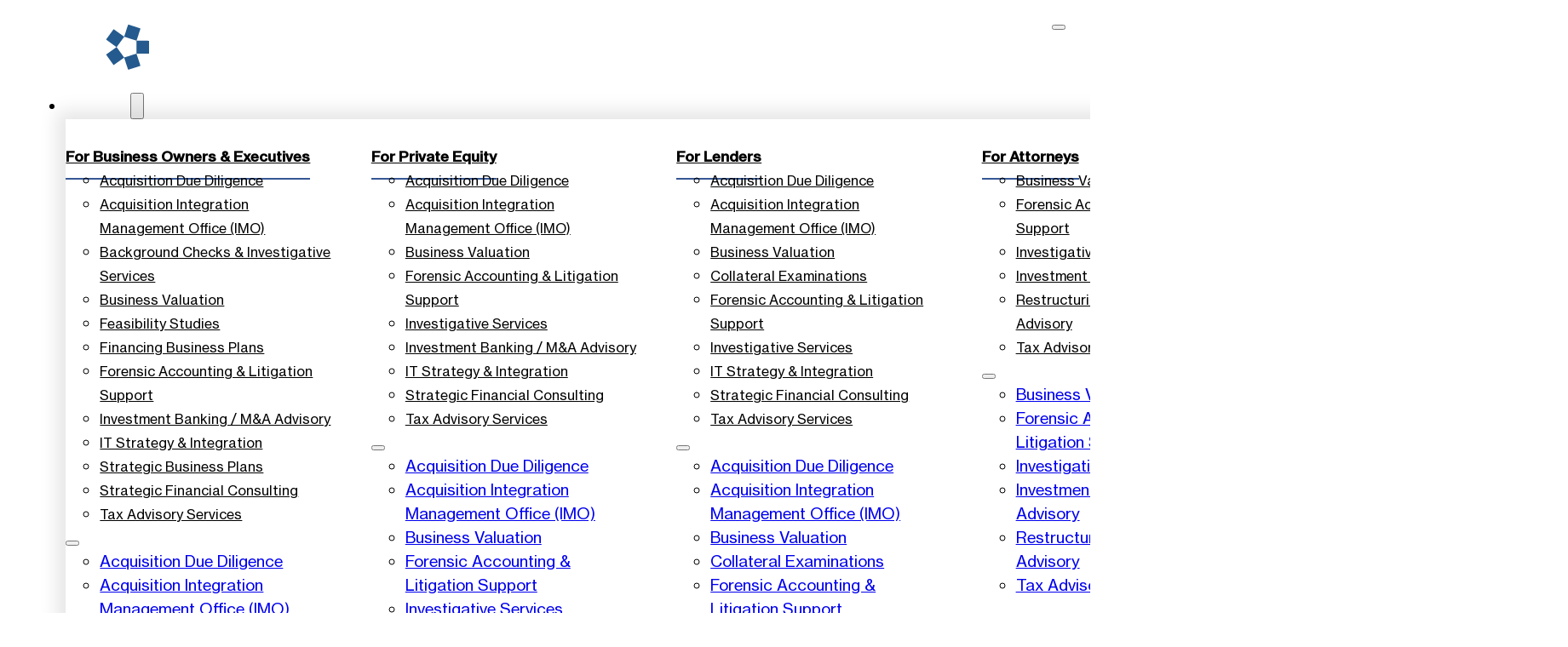

--- FILE ---
content_type: text/html; charset=UTF-8
request_url: https://lcgadvisors.com/industries/specialty-b2b-lending/
body_size: 28218
content:
<!DOCTYPE html>
<html lang="en-US">
<head>
<meta charset="UTF-8">
<meta name="viewport" content="width=device-width, initial-scale=1">
<title>Specialty B2B Lending: Empowering Businesses for Growth</title>
<meta name="dc.title" content="Specialty B2B Lending: Empowering Businesses for Growth">
<meta name="dc.description" content="Discover how B2B lending can help businesses access the capital they need. Our experts at LCG Advisors provide specialized services for various industries.">
<meta name="dc.relation" content="https://lcgadvisors.com/industries/specialty-b2b-lending/">
<meta name="dc.source" content="https://lcgadvisors.com/">
<meta name="dc.language" content="en_US">
<meta name="description" content="Discover how B2B lending can help businesses access the capital they need. Our experts at LCG Advisors provide specialized services for various industries.">
<meta name="robots" content="index, follow, max-snippet:-1, max-image-preview:large, max-video-preview:-1">
<link rel="canonical" href="https://lcgadvisors.com/industries/specialty-b2b-lending/">
<meta property="og:url" content="https://lcgadvisors.com/industries/specialty-b2b-lending/">
<meta property="og:site_name" content="LCG Advisors">
<meta property="og:locale" content="en_US">
<meta property="og:type" content="article">
<meta property="article:author" content="https://facebook.com/LCG-Advisors-138948476186763/">
<meta property="article:publisher" content="https://facebook.com/LCG-Advisors-138948476186763/">
<meta property="og:title" content="Specialty B2B Lending: Empowering Businesses for Growth">
<meta property="og:description" content="Discover how B2B lending can help businesses access the capital they need. Our experts at LCG Advisors provide specialized services for various industries.">
<meta property="og:image" content="https://lcgadvisors.com/wp-content/uploads/2025/04/og-image-lcg.webp">
<meta property="og:image:secure_url" content="https://lcgadvisors.com/wp-content/uploads/2025/04/og-image-lcg.webp">
<meta property="og:image:width" content="1640">
<meta property="og:image:height" content="856">
<meta name="twitter:card" content="summary">
<meta name="twitter:site" content="@LCGAdvisors">
<meta name="twitter:creator" content="@LCGAdvisors">
<meta name="twitter:title" content="Specialty B2B Lending: Empowering Businesses for Growth">
<meta name="twitter:description" content="Discover how B2B lending can help businesses access the capital they need. Our experts at LCG Advisors provide specialized services for various industries.">
<meta name="twitter:image" content="https://lcgadvisors.com/wp-content/uploads/2025/04/og-image-lcg.webp">
<link rel="alternate" type="application/rss+xml" title="LCG Advisors &raquo; Feed" href="https://lcgadvisors.com/feed/" />
<link rel="alternate" type="application/rss+xml" title="LCG Advisors &raquo; Comments Feed" href="https://lcgadvisors.com/comments/feed/" />
<link rel="alternate" title="oEmbed (JSON)" type="application/json+oembed" href="https://lcgadvisors.com/wp-json/oembed/1.0/embed?url=https%3A%2F%2Flcgadvisors.com%2Findustries%2Fspecialty-b2b-lending%2F" />
<link rel="alternate" title="oEmbed (XML)" type="text/xml+oembed" href="https://lcgadvisors.com/wp-json/oembed/1.0/embed?url=https%3A%2F%2Flcgadvisors.com%2Findustries%2Fspecialty-b2b-lending%2F&#038;format=xml" />
<style id='wp-img-auto-sizes-contain-inline-css'>
img:is([sizes=auto i],[sizes^="auto," i]){contain-intrinsic-size:3000px 1500px}
/*# sourceURL=wp-img-auto-sizes-contain-inline-css */
</style>

<style id='classic-theme-styles-inline-css'>
/*! This file is auto-generated */
.wp-block-button__link{color:#fff;background-color:#32373c;border-radius:9999px;box-shadow:none;text-decoration:none;padding:calc(.667em + 2px) calc(1.333em + 2px);font-size:1.125em}.wp-block-file__button{background:#32373c;color:#fff;text-decoration:none}
/*# sourceURL=/wp-includes/css/classic-themes.min.css */
</style>
<link rel='stylesheet' id='automaticcss-core-css' href='https://lcgadvisors.com/wp-content/uploads/automatic-css/automatic.css?ver=1768070353' media='all' />
<link rel='stylesheet' id='automaticcss-gutenberg-css' href='https://lcgadvisors.com/wp-content/uploads/automatic-css/automatic-gutenberg.css?ver=1768070355' media='all' />
<link rel='stylesheet' id='bricks-frontend-css' href='https://lcgadvisors.com/wp-content/themes/bricks/assets/css/frontend-light-layer.min.css?ver=1762978012' media='all' />
<style id='bricks-frontend-inline-css'>
@font-face{font-family:"Neue Haas Grotesk Text";font-weight:400;font-display:swap;src:url(https://lcgadvisors.com/wp-content/uploads/2025/04/NeueHaasGroteskText-Regular.woff2) format("woff2");}@font-face{font-family:"Neue Haas Grotesk Text";font-weight:500;font-display:swap;src:url(https://lcgadvisors.com/wp-content/uploads/2025/04/NeueHaasGroteskText-Medium.woff2) format("woff2");}
@font-face{font-family:"Neue Haas Grotesk Display";font-weight:400;font-display:swap;src:url(https://lcgadvisors.com/wp-content/uploads/2025/04/NeueHaasGroteskDisplay-Reg.woff2) format("woff2");}

/*# sourceURL=bricks-frontend-inline-css */
</style>
<link rel='stylesheet' id='bricks-child-css' href='https://lcgadvisors.com/wp-content/themes/bricks-lcg/style.css?ver=1755888833' media='all' />
<link rel='stylesheet' id='bricks-color-palettes-css' href='https://lcgadvisors.com/wp-content/uploads/bricks/css/color-palettes.min.css?ver=1762979688' media='all' />
<link rel='stylesheet' id='bricks-theme-style-acss_april_24-css' href='https://lcgadvisors.com/wp-content/uploads/bricks/css/theme-style-acss_april_24.min.css?ver=1762979688' media='all' />
<link rel='stylesheet' id='bricks-post-258-css' href='https://lcgadvisors.com/wp-content/uploads/bricks/css/post-258.min.css?ver=1768068936' media='all' />
<link rel='stylesheet' id='bricks-post-8-css' href='https://lcgadvisors.com/wp-content/uploads/bricks/css/post-8.min.css?ver=1762979688' media='all' />
<link rel='stylesheet' id='bricks-post-745-css' href='https://lcgadvisors.com/wp-content/uploads/bricks/css/post-745.min.css?ver=1767985549' media='all' />
<link rel='stylesheet' id='bricks-post-354-css' href='https://lcgadvisors.com/wp-content/uploads/bricks/css/post-354.min.css?ver=1762979688' media='all' />
<link rel='stylesheet' id='bricks-post-194-css' href='https://lcgadvisors.com/wp-content/uploads/bricks/css/post-194.min.css?ver=1762979688' media='all' />
<link rel='stylesheet' id='bricks-post-16-css' href='https://lcgadvisors.com/wp-content/uploads/bricks/css/post-16.min.css?ver=1762979688' media='all' />
<link rel='stylesheet' id='bricks-font-awesome-6-brands-css' href='https://lcgadvisors.com/wp-content/themes/bricks/assets/css/libs/font-awesome-6-brands-layer.min.css?ver=1762978012' media='all' />
<link rel='stylesheet' id='bricks-ionicons-css' href='https://lcgadvisors.com/wp-content/themes/bricks/assets/css/libs/ionicons-layer.min.css?ver=1762978012' media='all' />
<link rel='stylesheet' id='automaticcss-bricks-css' href='https://lcgadvisors.com/wp-content/uploads/automatic-css/automatic-bricks.css?ver=1768070354' media='all' />
<link rel='stylesheet' id='color-scheme-switcher-frontend-css' href='https://lcgadvisors.com/wp-content/plugins/automaticcss-plugin/classes/Features/Color_Scheme_Switcher/css/frontend.css?ver=1762498321' media='all' />
<style id='bricks-frontend-inline-inline-css'>
.header-v1 {padding-top: var(--space-s); padding-right: var(--space-m); padding-bottom: var(--space-s); padding-left: var(--space-m); border-bottom: 1px solid var(--white-trans-20)}.header-v1__container {flex-direction: row; align-items: center; flex-wrap: nowrap; column-gap: var(--space-l); justify-content: space-between}.header-v1__logo .bricks-site-logo {width: 15em}.header-v1__menu .bricks-nav-menu {gap: var(--space-m); flex-direction: row}.header-v1__menu .bricks-nav-menu > li {margin-top: auto; margin-bottom: auto; margin-left: 0}.header-v1__menu .bricks-nav-menu > li > a {font-weight: 400; color: var(--white); font-family: "Neue Haas Grotesk Text"; font-size: 17px}.header-v1__menu .bricks-nav-menu > li > .brx-submenu-toggle > * {font-weight: 400; color: var(--white); font-family: "Neue Haas Grotesk Text"; font-size: 17px}.header-v1__menu .bricks-nav-menu .brx-submenu-toggle button {margin-left: 8px}.header-v1__menu .bricks-nav-menu .sub-menu {background-color: var(--white-trans-90)}.header-v1__menu .bricks-nav-menu .sub-menu > li > a {font-size: 17px; color: var(--text-dark)}.header-v1__menu .bricks-nav-menu .sub-menu > li > .brx-submenu-toggle > * {font-size: 17px; color: var(--text-dark)}.header-v1__menu .bricks-nav-menu .sub-menu a {padding-top: 7px; padding-right: 15px; padding-bottom: 7px; padding-left: 15px}.header-v1__menu .bricks-nav-menu .sub-menu button {padding-top: 7px; padding-right: 15px; padding-bottom: 7px; padding-left: 15px}.header-v1__menu .bricks-nav-menu .sub-menu button > * {transform: rotateZ(-90deg)}.header-v1__menu .bricks-nav-menu > li:hover > a {color: var(--white-trans-80)}.header-v1__menu .bricks-nav-menu > li:hover > .brx-submenu-toggle > * {color: var(--white-trans-80)}.header-v1__menu .bricks-nav-menu .sub-menu > li:hover > a {color: var(--primary)}.header-v1__menu .bricks-nav-menu .sub-menu > li:hover > .brx-submenu-toggle > * {color: var(--primary)}.header-v1__menu .bricks-nav-menu > li.open > .sub-menu {transform: translateY(35px)}.header-v1__menu .bricks-nav-menu > li.open > .brx-megamenu {transform: translateY(35px)}@media (max-width: 992px) {.header-v1__menu.show-mobile-menu .bricks-mobile-menu-toggle {color: var(--white) !important}.header-v1__menu .bricks-mobile-menu .sub-menu > li > a {font-size: var(--text-s); text-transform: uppercase; color: var(--white)}.header-v1__menu .bricks-mobile-menu .sub-menu > li > .brx-submenu-toggle > * {font-size: var(--text-s); text-transform: uppercase; color: var(--white)}.header-v1__menu .bricks-mobile-menu .sub-menu > .menu-item > a {padding-right: var(--space-l); padding-left: var(--space-l)}.header-v1__menu .bricks-mobile-menu .sub-menu > .menu-item > .brx-submenu-toggle > * {padding-right: var(--space-l); padding-left: var(--space-l)}.header-v1__menu .bricks-mobile-menu > li > a {color: var(--white); font-size: var(--text-s); text-transform: uppercase; padding-top: 0; padding-right: var(--space-m); padding-bottom: 0; padding-left: var(--space-m)}.header-v1__menu .bricks-mobile-menu > li > .brx-submenu-toggle > * {color: var(--white); font-size: var(--text-s); text-transform: uppercase; padding-top: 0; padding-right: var(--space-m); padding-bottom: 0; padding-left: var(--space-m)}.header-v1__menu .bricks-mobile-menu-overlay {background-color: var(--black-trans-40)}.header-v1__menu {order: 3; margin-left: 0; display: none}}.search-icon button {height: 30px; width: 30px; color: var(--white); font-size: 22px}.search-icon input[type=search]::placeholder {color: var(--black-trans-60)}.search-icon .title {font-size: var(--h2); color: var(--black)}@media (max-width: 992px) {.search-icon {display: none}}.header-v1__btn-container {flex-direction: row; flex-wrap: nowrap; align-items: center; column-gap: var(--space-s); width: max-content}@media (max-width: 992px) {.header-v1__btn-container {order: 2; display: none}}@media (max-width: 480px) {.header-v1__btn-container {display: none}}.offcanvas__toggle-menu .brxa-inner {--brxe-toggle-bar-radius: 0px; --brxe-toggle-bar-height: 3px}.offcanvas__toggle-menu .brxa-wrap {color: var(--neutral)}.offcanvas__toggle-menu {--brxe-toggle-scale: 0.8; display: none}@media (max-width: 992px) {.offcanvas__toggle-menu {display: flex; order: 1}.offcanvas__toggle-menu .brxa-wrap {color: var(--white)}}.offcanvas[data-direction] .brx-offcanvas-inner {width: 400px}@media (max-width: 480px) {.offcanvas[data-direction] .brx-offcanvas-inner {width: 100vw}}.offcanvas__content {padding-top: var(--space-m); padding-right: var(--space-m); padding-bottom: var(--space-m); padding-left: var(--space-m); row-gap: var(--space-l); flex-wrap: nowrap}.offcanvas__logo .bricks-site-logo {width: 14em}.offcanvas__menu-slide .bricks-nav-menu {flex-direction: column; gap: var(--space-s)}.offcanvas__menu-slide .bricks-nav-menu > li {margin-left: 0}.offcanvas__menu-slide .bricks-nav-menu > li > a {font-size: var(--text-m); color: var(--neutral); font-weight: 400; font-family: "Neue Haas Grotesk Text"}.offcanvas__menu-slide .bricks-nav-menu > li > .brx-submenu-toggle > * {font-size: var(--text-m); color: var(--neutral); font-weight: 400; font-family: "Neue Haas Grotesk Text"}.offcanvas__menu-slide .bricks-nav-menu .sub-menu > li > a {color: var(--neutral); font-size: var(--text-s); font-weight: 400}.offcanvas__menu-slide .bricks-nav-menu .sub-menu > li > .brx-submenu-toggle > * {color: var(--neutral); font-size: var(--text-s); font-weight: 400}.offcanvas__menu-slide .bricks-nav-menu .sub-menu a {padding-top: var(--space-s); padding-right: var(--space-xs); padding-left: var(--space-xs)}.offcanvas__menu-slide .bricks-nav-menu .sub-menu button {padding-top: var(--space-s); padding-right: var(--space-xs); padding-left: var(--space-xs)}.offcanvas__menu-slide {padding-right: 0}.offcanvas__menu-slide .bricks-nav-menu .sub-menu {background-color: var(--bg-ultra-light)}.offcanvas__close-toggle {position: absolute; top: var(--space-m); right: var(--space-m); color: var(--neutral); fill: var(--neutral); font-size: 32px}.offcanvas__backdrop {background-color: var(--black-trans-30)}.titlebar {height: 430px; justify-content: flex-end; padding-top: var(--section-space-s); padding-bottom: var(--section-space-s); position: relative}:where(.titlebar > *:not(figcaption)) {position: relative}.titlebar::before {background-image: linear-gradient(90deg, var(--primary-trans-80), var(--primary-trans-10)); position: absolute; content: ""; top: 0; right: 0; bottom: 0; left: 0; pointer-events: none}@media (max-width: 768px) {.titlebar {padding-bottom: var(--section-space-xs)}}@media (max-width: 480px) {.titlebar {height: 330px; position: relative}:where(.titlebar > *:not(figcaption)) {position: relative}.titlebar::before {background-image: linear-gradient(var(--shade-trans-40), var(--shade-trans-40)); position: absolute; content: ""; top: 0; right: 0; bottom: 0; left: 0; pointer-events: none}}.titlebar__heading {color: var(--text-light); text-transform: uppercase}.content-v3 {padding-bottom: var(--space-l)}@media (max-width: 768px) {.content-v3 {padding-top: var(--section-space-xs)}}.content-v3__container {display: grid; align-items: initial; grid-template-columns: var(--grid-3-2); grid-gap: var(--space-xxl)}@media (max-width: 992px) {.content-v3__container {grid-template-columns: var(--grid-1); grid-gap: var(--space-xl)}}.content-v3__breadcrumbs .item {text-transform: uppercase; font-size: 17px}.content-v3__breadcrumbs {margin-bottom: var(--space-m)}@media (max-width: 768px) {.content-v3__breadcrumbs {background-color: var(--bg-light); padding-top: var(--space-xs); padding-right: var(--space-xs); padding-bottom: var(--space-xs); padding-left: var(--space-xs)}}.content-v3__sidebar-nav-wrapper {height: fit-content; padding-top: var(--space-m); padding-right: var(--space-m); padding-bottom: var(--space-m); padding-left: var(--space-m); background-color: var(--bg-light)}.content-v3__nav-menu .bricks-nav-menu {flex-direction: column}.content-v3__nav-menu .bricks-nav-menu > li {margin-left: 0}.content-v3__nav-menu .bricks-nav-menu > li > a {border-bottom: 1px solid var(--base-light); padding-top: var(--space-xs); padding-bottom: var(--space-xs)}.content-v3__nav-menu .bricks-nav-menu > li > .brx-submenu-toggle {border-bottom: 1px solid var(--base-light)}.content-v3__nav-menu .bricks-nav-menu > li > .brx-submenu-toggle > * {padding-top: var(--space-xs); padding-bottom: var(--space-xs)}.content-v3__nav-menu {width: 100%}@media (max-width: 992px) {.content-v3__nav-menu {width: 100%}}@media (max-width: 992px) {.footer__top-left {padding-left: var(--space-m)}}.footer__icon {color: var(--text-light)}.footer__right-block {padding-top: var(--space-l); border-right: 1px solid var(--white-trans-20)}.footer__heading {font-size: 25px}.footer__address {font-size: 17px}.footer__address a {font-size: 17px; font-size: inherit}
/*# sourceURL=bricks-frontend-inline-inline-css */
</style>
<script id="color-scheme-switcher-frontend-js-extra">
var acss = {"color_mode":"light","enable_client_color_preference":"false"};
//# sourceURL=color-scheme-switcher-frontend-js-extra
</script>
<script src="https://lcgadvisors.com/wp-content/plugins/automaticcss-plugin/classes/Features/Color_Scheme_Switcher/js/frontend.min.js?ver=1762498321" id="color-scheme-switcher-frontend-js"></script>
<link rel="https://api.w.org/" href="https://lcgadvisors.com/wp-json/" /><link rel="alternate" title="JSON" type="application/json" href="https://lcgadvisors.com/wp-json/wp/v2/pages/354" /><link rel="EditURI" type="application/rsd+xml" title="RSD" href="https://lcgadvisors.com/xmlrpc.php?rsd" />
<meta name="generator" content="WordPress 6.9" />
<link rel='shortlink' href='https://lcgadvisors.com/?p=354' />
<!-- Google tag (gtag.js) -->
<script async src="https://www.googletagmanager.com/gtag/js?id=G-XSDS5YYNH5"></script>
<script>
  window.dataLayer = window.dataLayer || [];
  function gtag(){dataLayer.push(arguments);}
  gtag('js', new Date());

  gtag('config', 'G-XSDS5YYNH5');
</script>
<link rel="icon" href="https://lcgadvisors.com/wp-content/uploads/2025/04/icon-150x150.webp" sizes="32x32" />
<link rel="icon" href="https://lcgadvisors.com/wp-content/uploads/2025/04/icon-300x300.webp" sizes="192x192" />
<link rel="apple-touch-icon" href="https://lcgadvisors.com/wp-content/uploads/2025/04/icon-300x300.webp" />
<meta name="msapplication-TileImage" content="https://lcgadvisors.com/wp-content/uploads/2025/04/icon-300x300.webp" />
<style id='global-styles-inline-css'>
:root{--wp--preset--aspect-ratio--square: 1;--wp--preset--aspect-ratio--4-3: 4/3;--wp--preset--aspect-ratio--3-4: 3/4;--wp--preset--aspect-ratio--3-2: 3/2;--wp--preset--aspect-ratio--2-3: 2/3;--wp--preset--aspect-ratio--16-9: 16/9;--wp--preset--aspect-ratio--9-16: 9/16;--wp--preset--color--black: #000000;--wp--preset--color--cyan-bluish-gray: #abb8c3;--wp--preset--color--white: #ffffff;--wp--preset--color--pale-pink: #f78da7;--wp--preset--color--vivid-red: #cf2e2e;--wp--preset--color--luminous-vivid-orange: #ff6900;--wp--preset--color--luminous-vivid-amber: #fcb900;--wp--preset--color--light-green-cyan: #7bdcb5;--wp--preset--color--vivid-green-cyan: #00d084;--wp--preset--color--pale-cyan-blue: #8ed1fc;--wp--preset--color--vivid-cyan-blue: #0693e3;--wp--preset--color--vivid-purple: #9b51e0;--wp--preset--gradient--vivid-cyan-blue-to-vivid-purple: linear-gradient(135deg,rgb(6,147,227) 0%,rgb(155,81,224) 100%);--wp--preset--gradient--light-green-cyan-to-vivid-green-cyan: linear-gradient(135deg,rgb(122,220,180) 0%,rgb(0,208,130) 100%);--wp--preset--gradient--luminous-vivid-amber-to-luminous-vivid-orange: linear-gradient(135deg,rgb(252,185,0) 0%,rgb(255,105,0) 100%);--wp--preset--gradient--luminous-vivid-orange-to-vivid-red: linear-gradient(135deg,rgb(255,105,0) 0%,rgb(207,46,46) 100%);--wp--preset--gradient--very-light-gray-to-cyan-bluish-gray: linear-gradient(135deg,rgb(238,238,238) 0%,rgb(169,184,195) 100%);--wp--preset--gradient--cool-to-warm-spectrum: linear-gradient(135deg,rgb(74,234,220) 0%,rgb(151,120,209) 20%,rgb(207,42,186) 40%,rgb(238,44,130) 60%,rgb(251,105,98) 80%,rgb(254,248,76) 100%);--wp--preset--gradient--blush-light-purple: linear-gradient(135deg,rgb(255,206,236) 0%,rgb(152,150,240) 100%);--wp--preset--gradient--blush-bordeaux: linear-gradient(135deg,rgb(254,205,165) 0%,rgb(254,45,45) 50%,rgb(107,0,62) 100%);--wp--preset--gradient--luminous-dusk: linear-gradient(135deg,rgb(255,203,112) 0%,rgb(199,81,192) 50%,rgb(65,88,208) 100%);--wp--preset--gradient--pale-ocean: linear-gradient(135deg,rgb(255,245,203) 0%,rgb(182,227,212) 50%,rgb(51,167,181) 100%);--wp--preset--gradient--electric-grass: linear-gradient(135deg,rgb(202,248,128) 0%,rgb(113,206,126) 100%);--wp--preset--gradient--midnight: linear-gradient(135deg,rgb(2,3,129) 0%,rgb(40,116,252) 100%);--wp--preset--font-size--small: 13px;--wp--preset--font-size--medium: 20px;--wp--preset--font-size--large: 36px;--wp--preset--font-size--x-large: 42px;--wp--preset--spacing--20: 0.44rem;--wp--preset--spacing--30: 0.67rem;--wp--preset--spacing--40: 1rem;--wp--preset--spacing--50: 1.5rem;--wp--preset--spacing--60: 2.25rem;--wp--preset--spacing--70: 3.38rem;--wp--preset--spacing--80: 5.06rem;--wp--preset--shadow--natural: 6px 6px 9px rgba(0, 0, 0, 0.2);--wp--preset--shadow--deep: 12px 12px 50px rgba(0, 0, 0, 0.4);--wp--preset--shadow--sharp: 6px 6px 0px rgba(0, 0, 0, 0.2);--wp--preset--shadow--outlined: 6px 6px 0px -3px rgb(255, 255, 255), 6px 6px rgb(0, 0, 0);--wp--preset--shadow--crisp: 6px 6px 0px rgb(0, 0, 0);}:where(.is-layout-flex){gap: 0.5em;}:where(.is-layout-grid){gap: 0.5em;}body .is-layout-flex{display: flex;}.is-layout-flex{flex-wrap: wrap;align-items: center;}.is-layout-flex > :is(*, div){margin: 0;}body .is-layout-grid{display: grid;}.is-layout-grid > :is(*, div){margin: 0;}:where(.wp-block-columns.is-layout-flex){gap: 2em;}:where(.wp-block-columns.is-layout-grid){gap: 2em;}:where(.wp-block-post-template.is-layout-flex){gap: 1.25em;}:where(.wp-block-post-template.is-layout-grid){gap: 1.25em;}.has-black-color{color: var(--wp--preset--color--black) !important;}.has-cyan-bluish-gray-color{color: var(--wp--preset--color--cyan-bluish-gray) !important;}.has-white-color{color: var(--wp--preset--color--white) !important;}.has-pale-pink-color{color: var(--wp--preset--color--pale-pink) !important;}.has-vivid-red-color{color: var(--wp--preset--color--vivid-red) !important;}.has-luminous-vivid-orange-color{color: var(--wp--preset--color--luminous-vivid-orange) !important;}.has-luminous-vivid-amber-color{color: var(--wp--preset--color--luminous-vivid-amber) !important;}.has-light-green-cyan-color{color: var(--wp--preset--color--light-green-cyan) !important;}.has-vivid-green-cyan-color{color: var(--wp--preset--color--vivid-green-cyan) !important;}.has-pale-cyan-blue-color{color: var(--wp--preset--color--pale-cyan-blue) !important;}.has-vivid-cyan-blue-color{color: var(--wp--preset--color--vivid-cyan-blue) !important;}.has-vivid-purple-color{color: var(--wp--preset--color--vivid-purple) !important;}.has-black-background-color{background-color: var(--wp--preset--color--black) !important;}.has-cyan-bluish-gray-background-color{background-color: var(--wp--preset--color--cyan-bluish-gray) !important;}.has-white-background-color{background-color: var(--wp--preset--color--white) !important;}.has-pale-pink-background-color{background-color: var(--wp--preset--color--pale-pink) !important;}.has-vivid-red-background-color{background-color: var(--wp--preset--color--vivid-red) !important;}.has-luminous-vivid-orange-background-color{background-color: var(--wp--preset--color--luminous-vivid-orange) !important;}.has-luminous-vivid-amber-background-color{background-color: var(--wp--preset--color--luminous-vivid-amber) !important;}.has-light-green-cyan-background-color{background-color: var(--wp--preset--color--light-green-cyan) !important;}.has-vivid-green-cyan-background-color{background-color: var(--wp--preset--color--vivid-green-cyan) !important;}.has-pale-cyan-blue-background-color{background-color: var(--wp--preset--color--pale-cyan-blue) !important;}.has-vivid-cyan-blue-background-color{background-color: var(--wp--preset--color--vivid-cyan-blue) !important;}.has-vivid-purple-background-color{background-color: var(--wp--preset--color--vivid-purple) !important;}.has-black-border-color{border-color: var(--wp--preset--color--black) !important;}.has-cyan-bluish-gray-border-color{border-color: var(--wp--preset--color--cyan-bluish-gray) !important;}.has-white-border-color{border-color: var(--wp--preset--color--white) !important;}.has-pale-pink-border-color{border-color: var(--wp--preset--color--pale-pink) !important;}.has-vivid-red-border-color{border-color: var(--wp--preset--color--vivid-red) !important;}.has-luminous-vivid-orange-border-color{border-color: var(--wp--preset--color--luminous-vivid-orange) !important;}.has-luminous-vivid-amber-border-color{border-color: var(--wp--preset--color--luminous-vivid-amber) !important;}.has-light-green-cyan-border-color{border-color: var(--wp--preset--color--light-green-cyan) !important;}.has-vivid-green-cyan-border-color{border-color: var(--wp--preset--color--vivid-green-cyan) !important;}.has-pale-cyan-blue-border-color{border-color: var(--wp--preset--color--pale-cyan-blue) !important;}.has-vivid-cyan-blue-border-color{border-color: var(--wp--preset--color--vivid-cyan-blue) !important;}.has-vivid-purple-border-color{border-color: var(--wp--preset--color--vivid-purple) !important;}.has-vivid-cyan-blue-to-vivid-purple-gradient-background{background: var(--wp--preset--gradient--vivid-cyan-blue-to-vivid-purple) !important;}.has-light-green-cyan-to-vivid-green-cyan-gradient-background{background: var(--wp--preset--gradient--light-green-cyan-to-vivid-green-cyan) !important;}.has-luminous-vivid-amber-to-luminous-vivid-orange-gradient-background{background: var(--wp--preset--gradient--luminous-vivid-amber-to-luminous-vivid-orange) !important;}.has-luminous-vivid-orange-to-vivid-red-gradient-background{background: var(--wp--preset--gradient--luminous-vivid-orange-to-vivid-red) !important;}.has-very-light-gray-to-cyan-bluish-gray-gradient-background{background: var(--wp--preset--gradient--very-light-gray-to-cyan-bluish-gray) !important;}.has-cool-to-warm-spectrum-gradient-background{background: var(--wp--preset--gradient--cool-to-warm-spectrum) !important;}.has-blush-light-purple-gradient-background{background: var(--wp--preset--gradient--blush-light-purple) !important;}.has-blush-bordeaux-gradient-background{background: var(--wp--preset--gradient--blush-bordeaux) !important;}.has-luminous-dusk-gradient-background{background: var(--wp--preset--gradient--luminous-dusk) !important;}.has-pale-ocean-gradient-background{background: var(--wp--preset--gradient--pale-ocean) !important;}.has-electric-grass-gradient-background{background: var(--wp--preset--gradient--electric-grass) !important;}.has-midnight-gradient-background{background: var(--wp--preset--gradient--midnight) !important;}.has-small-font-size{font-size: var(--wp--preset--font-size--small) !important;}.has-medium-font-size{font-size: var(--wp--preset--font-size--medium) !important;}.has-large-font-size{font-size: var(--wp--preset--font-size--large) !important;}.has-x-large-font-size{font-size: var(--wp--preset--font-size--x-large) !important;}
/*# sourceURL=global-styles-inline-css */
</style>
<link rel='stylesheet' id='bricks-font-awesome-6-css' href='https://lcgadvisors.com/wp-content/themes/bricks/assets/css/libs/font-awesome-6-layer.min.css?ver=1762978012' media='all' />
<link rel='stylesheet' id='bricks-ajax-loader-css' href='https://lcgadvisors.com/wp-content/themes/bricks/assets/css/libs/loading-animation-layer.min.css?ver=1762978012' media='all' />
<style id='bricks-global-classes-inline-inline-css'>

/* BREAKPOINT: Desktop (BASE) */
.card-megamenu {row-gap: 10px}


/* BREAKPOINT: Desktop (BASE) */
.card-megamenu__heading {font-weight: 700; color: var(--text-dark); font-size: 17px; min-height: 72px; width: 100%; border-bottom: .2rem solid var(--primary); padding-bottom: 15px}
.card-megamenu__heading {align-content: end;}


/* BREAKPOINT: Desktop (BASE) */
.card-megamenu__list .bricks-nav-menu > li {margin-left: 0}
.card-megamenu__list .bricks-nav-menu {flex-direction: column; gap: var(--space-xs)}
.card-megamenu__list .bricks-nav-menu > li > a {color: var(--text-dark); font-size: 16px}
.card-megamenu__list .bricks-nav-menu > li > .brx-submenu-toggle > * {color: var(--text-dark); font-size: 16px}
.card-megamenu__list .bricks-nav-menu > li:hover > a {color: var(--primary)}
.card-megamenu__list .bricks-nav-menu > li:hover > .brx-submenu-toggle > * {color: var(--primary)}


/* BREAKPOINT: Desktop (BASE) */
.heading-centered {align-items: center; row-gap: var(--space-xs)}


/* BREAKPOINT: Desktop (BASE) */
.heading-centered__text {text-align: center; width: var(--width-m)}
.heading-centered__text  a {text-align: center; font-size: inherit}


/* BREAKPOINT: Desktop (BASE) */
.demo-filter {padding-top: var(--space-m)}


/* BREAKPOINT: Desktop (BASE) */
.demo-filter__content-container {flex-direction: row; flex-wrap: nowrap; column-gap: var(--content-gap)}

/* BREAKPOINT: Tablet portrait */
@media (max-width: 992px) {
.demo-filter__content-container {flex-direction: column}
}

/* BREAKPOINT: Desktop (BASE) */
.demo-filter__filter-wrapper {width: var(--width-s); flex-shrink: 0; order: -1; row-gap: var(--space-xs)}

/* BREAKPOINT: Tablet portrait */
@media (max-width: 992px) {
.demo-filter__filter-wrapper {order: 1}
}

/* BREAKPOINT: Desktop (BASE) */
.demo-filter__filter-heading {font-size: var(--text-l)}


/* BREAKPOINT: Desktop (BASE) */
.demo-filter__accordion .accordion-title-wrapper {padding-top: var(--space-m); padding-bottom: var(--space-m); border-top: 1px solid var(--neutral)}
.demo-filter__accordion .accordion-content-wrapper {padding-right: 0; padding-bottom: var(--space-m); padding-left: 0; font-size: var(--text-m)}
.demo-filter__accordion {display: flex; flex-direction: column; border-bottom: 1px solid var(--neutral)}


/* BREAKPOINT: Desktop (BASE) */
.demo-filter__item {row-gap: 0px}


/* BREAKPOINT: Desktop (BASE) */
.demo-filter__accordion-btn {flex-direction: row; background-color: var(--bricks-color-acss_import_transparent); flex-wrap: nowrap; justify-content: space-between; align-items: center; column-gap: var(--content-gap)}


/* BREAKPOINT: Desktop (BASE) */
.demo-filter__accordion-heading {font-size: var(--text-m); color: var(--neutral)}


/* BREAKPOINT: Desktop (BASE) */
.demo-filter__accordion-icon {font-size: var(--text-l); transition: all .2s ease; color: var(--neutral); fill: var(--neutral)}
.brx-open .demo-filter__accordion-icon{ transform: rotate(90deg);}


/* BREAKPOINT: Desktop (BASE) */
.demo-filter__filter-search input {border-color: var(--neutral-trans-40); padding-top: var(--space-xs); padding-right: var(--space-xs); padding-bottom: var(--space-xs); padding-left: var(--space-xs); line-height: 1.2; background-color: transparent}
.demo-filter__filter-search input::placeholder {color: var(--neutral-trans-40); font-weight: 400}
.demo-filter__filter-search input:focus {border-color: var(--neutral)}
.demo-filter__filter-search .icon {color: var(--neutral)}

/* BREAKPOINT: Tablet portrait */
@media (max-width: 992px) {
.demo-filter__filter-search input {padding-top: var(--space-s); padding-right: var(--space-s); padding-bottom: var(--space-s); padding-left: var(--space-s)}
}

/* BREAKPOINT: Desktop (BASE) */
.demo-filter__filter-checkbox {display: flex; flex-direction: column; gap: var(--space-xs); color: var(--neutral); font-size: 17px}


/* BREAKPOINT: Desktop (BASE) */
.demo-filter__content {flex-direction: column; row-gap: var(--content-gap)}


/* BREAKPOINT: Desktop (BASE) */
.demo-filter__toggle-offcanvas {width: 100%; border-radius: 0; font-size: var(--text-m); display: none}

/* BREAKPOINT: Tablet portrait */
@media (max-width: 992px) {
.demo-filter__toggle-offcanvas {display: flex}
}

/* BREAKPOINT: Desktop (BASE) */
.demo-filter__grid {margin-top: 0; margin-bottom: 0; padding-right: 0; padding-left: 0; display: grid; align-items: initial; grid-gap: var(--grid-gap); grid-template-columns: var(--grid-4)}

/* BREAKPOINT: Tablet portrait */
@media (max-width: 992px) {
.demo-filter__grid {grid-template-columns: var(--grid-2)}
}
/* BREAKPOINT: Mobile portrait */
@media (max-width: 480px) {
.demo-filter__grid {grid-template-columns: var(--grid-1)}
}

/* BREAKPOINT: Desktop (BASE) */
.card-team {row-gap: 0px}


/* BREAKPOINT: Desktop (BASE) */
.leader-badge {background-color: var(--primary); padding-top: var(--space-xs); padding-right: var(--space-xs); padding-bottom: var(--space-xs); padding-left: var(--space-xs); display: none}


/* BREAKPOINT: Desktop (BASE) */
.team-leader-label {color: var(--white); font-size: var(--text-s); line-height: 1.4}


/* BREAKPOINT: Desktop (BASE) */
.card-team__name-position-wrapper {background-color: var(--bg-light); padding-top: var(--space-xs); padding-right: var(--space-xs); padding-bottom: var(--space-xs); padding-left: var(--space-xs)}


/* BREAKPOINT: Desktop (BASE) */
.card-team__name {font-size: var(--h4)}


/* BREAKPOINT: Desktop (BASE) */
.card-team__position {font-size: var(--text-xs); line-height: 1.4; text-wrap: wrap}


/* BREAKPOINT: Desktop (BASE) */
.demo-filter__offcanvas[data-direction] .brx-offcanvas-inner {width: 300px}
.demo-filter__offcanvas {display: none}

/* BREAKPOINT: Tablet portrait */
@media (max-width: 992px) {
.demo-filter__offcanvas {display: block}
}

/* BREAKPOINT: Desktop (BASE) */
.demo-filter__offcanvas-content {padding-top: var(--space-l); padding-right: var(--space-l); padding-bottom: var(--space-l); padding-left: var(--space-l)}


/* BREAKPOINT: Desktop (BASE) */
.demo-filter__offcanvas-close {position: absolute; right: var(--space-l); top: var(--space-l); font-size: 2.4rem; color: var(--neutral); fill: var(--neutral)}


/*# sourceURL=bricks-global-classes-inline-inline-css */
</style>
</head>

<body class="wp-singular page-template-default page page-id-354 page-child parent-pageid-62 wp-theme-bricks wp-child-theme-bricks-lcg brx-body bricks-is-frontend wp-embed-responsive">		<a class="skip-link" href="#brx-content">Skip to main content</a>

					<a class="skip-link" href="#brx-footer">Skip to footer</a>
			<header id="brx-header" class="brx-sticky"><div class="brxe-section header-v1"><div class="brxe-container header-v1__container"><a id="brxe-fneqgx" class="brxe-logo header-v1__logo" href="https://lcgadvisors.com"><img height="55" src="https://lcgadvisors.com/wp-content/uploads/2025/04/lcg-logo-light.svg" class="bricks-site-logo css-filter" alt="LCG Advisors" data-bricks-logo="https://lcgadvisors.com/wp-content/uploads/2025/04/lcg-logo-light.svg" data-bricks-logo-inverse="https://lcgadvisors.com/wp-content/uploads/2025/04/lcg-logo-colored.svg" loading="eager" decoding="async" /></a><div id="brxe-lqeept" class="brxe-block"><div id="brxe-xlcpka" data-script-id="xlcpka" class="brxe-nav-menu header-v1__menu"><nav class="bricks-nav-menu-wrapper never"><ul id="menu-main-nav" class="bricks-nav-menu"><li id="menu-item-67" class="menu-item menu-item-type-post_type menu-item-object-page menu-item-67 bricks-menu-item menu-item-has-children brx-has-megamenu menu-item-has-children" data-toggle="hover"><div class="brx-submenu-toggle icon-right"><a href="https://lcgadvisors.com/services/">Services</a><button aria-expanded="false" aria-label="Services Sub menu"><svg xmlns="http://www.w3.org/2000/svg" viewBox="0 0 12 12" fill="none" class="menu-item-icon"><path d="M1.50002 4L6.00002 8L10.5 4" stroke-width="1.5" stroke="currentcolor"></path></svg></button></div><div class="brx-megamenu" data-menu-id="67"><section id="brxe-gexujb" class="brxe-section"><div id="brxe-gbiztj" class="brxe-container brx-grid"><div class="brxe-block card-megamenu"><a class="brxe-text-basic card-megamenu__heading" href="https://lcgadvisors.com/services/business-owners-executives/">For Business Owners & Executives</a><div id="brxe-xbkcoz" data-script-id="xbkcoz" class="brxe-nav-menu card-megamenu__list"><nav class="bricks-nav-menu-wrapper mobile_landscape"><ul id="menu-submenu-business-owners" class="bricks-nav-menu"><li id="menu-item-330" class="menu-item menu-item-type-post_type menu-item-object-page menu-item-330 bricks-menu-item"><a href="https://lcgadvisors.com/services/business-owners-executives/acquisition-due-diligence/">Acquisition Due Diligence</a></li>
<li id="menu-item-334" class="menu-item menu-item-type-post_type menu-item-object-page menu-item-334 bricks-menu-item"><a href="https://lcgadvisors.com/services/business-owners-executives/acquisition-integration-management-office-imo/">Acquisition Integration Management Office (IMO)</a></li>
<li id="menu-item-331" class="menu-item menu-item-type-post_type menu-item-object-page menu-item-331 bricks-menu-item"><a href="https://lcgadvisors.com/services/business-owners-executives/background-checks-and-investigative-services/">Background Checks &#038; Investigative Services</a></li>
<li id="menu-item-332" class="menu-item menu-item-type-post_type menu-item-object-page menu-item-332 bricks-menu-item"><a href="https://lcgadvisors.com/services/business-owners-executives/business-valuation/">Business Valuation</a></li>
<li id="menu-item-9193" class="menu-item menu-item-type-post_type menu-item-object-page menu-item-9193 bricks-menu-item"><a href="https://lcgadvisors.com/services/business-owners-executives/feasibility-studies/">Feasibility Studies</a></li>
<li id="menu-item-9175" class="menu-item menu-item-type-post_type menu-item-object-page menu-item-9175 bricks-menu-item"><a href="https://lcgadvisors.com/services/business-owners-executives/financing-business-plans/">Financing Business Plans</a></li>
<li id="menu-item-335" class="menu-item menu-item-type-post_type menu-item-object-page menu-item-335 bricks-menu-item"><a href="https://lcgadvisors.com/services/business-owners-executives/forensic-accounting-litigation-support/">Forensic Accounting &#038; Litigation Support</a></li>
<li id="menu-item-329" class="menu-item menu-item-type-post_type menu-item-object-page menu-item-329 bricks-menu-item"><a href="https://lcgadvisors.com/services/business-owners-executives/investment-banking-ma-advisory/">Investment Banking / M&#038;A Advisory</a></li>
<li id="menu-item-8803" class="menu-item menu-item-type-post_type menu-item-object-page menu-item-8803 bricks-menu-item"><a href="https://lcgadvisors.com/services/business-owners-executives/it-strategy-integration/">IT Strategy &#038; Integration</a></li>
<li id="menu-item-9171" class="menu-item menu-item-type-post_type menu-item-object-page menu-item-9171 bricks-menu-item"><a href="https://lcgadvisors.com/services/business-owners-executives/strategic-business-plans/">Strategic Business Plans</a></li>
<li id="menu-item-333" class="menu-item menu-item-type-post_type menu-item-object-page menu-item-333 bricks-menu-item"><a href="https://lcgadvisors.com/services/business-owners-executives/strategic-financial-consulting/">Strategic Financial Consulting</a></li>
<li id="menu-item-8763" class="menu-item menu-item-type-post_type menu-item-object-page menu-item-8763 bricks-menu-item"><a href="https://lcgadvisors.com/services/business-owners-executives/tax-advisory-services/">Tax Advisory Services</a></li>
</ul></nav>			<button class="bricks-mobile-menu-toggle" aria-haspopup="true" aria-label="Open mobile menu" aria-expanded="false">
				<span class="bar-top"></span>
				<span class="bar-center"></span>
				<span class="bar-bottom"></span>
			</button>
			<nav class="bricks-mobile-menu-wrapper left"><ul id="menu-submenu-business-owners-1" class="bricks-mobile-menu"><li class="menu-item menu-item-type-post_type menu-item-object-page menu-item-330 bricks-menu-item"><a href="https://lcgadvisors.com/services/business-owners-executives/acquisition-due-diligence/">Acquisition Due Diligence</a></li>
<li class="menu-item menu-item-type-post_type menu-item-object-page menu-item-334 bricks-menu-item"><a href="https://lcgadvisors.com/services/business-owners-executives/acquisition-integration-management-office-imo/">Acquisition Integration Management Office (IMO)</a></li>
<li class="menu-item menu-item-type-post_type menu-item-object-page menu-item-331 bricks-menu-item"><a href="https://lcgadvisors.com/services/business-owners-executives/background-checks-and-investigative-services/">Background Checks &#038; Investigative Services</a></li>
<li class="menu-item menu-item-type-post_type menu-item-object-page menu-item-332 bricks-menu-item"><a href="https://lcgadvisors.com/services/business-owners-executives/business-valuation/">Business Valuation</a></li>
<li class="menu-item menu-item-type-post_type menu-item-object-page menu-item-9193 bricks-menu-item"><a href="https://lcgadvisors.com/services/business-owners-executives/feasibility-studies/">Feasibility Studies</a></li>
<li class="menu-item menu-item-type-post_type menu-item-object-page menu-item-9175 bricks-menu-item"><a href="https://lcgadvisors.com/services/business-owners-executives/financing-business-plans/">Financing Business Plans</a></li>
<li class="menu-item menu-item-type-post_type menu-item-object-page menu-item-335 bricks-menu-item"><a href="https://lcgadvisors.com/services/business-owners-executives/forensic-accounting-litigation-support/">Forensic Accounting &#038; Litigation Support</a></li>
<li class="menu-item menu-item-type-post_type menu-item-object-page menu-item-329 bricks-menu-item"><a href="https://lcgadvisors.com/services/business-owners-executives/investment-banking-ma-advisory/">Investment Banking / M&#038;A Advisory</a></li>
<li class="menu-item menu-item-type-post_type menu-item-object-page menu-item-8803 bricks-menu-item"><a href="https://lcgadvisors.com/services/business-owners-executives/it-strategy-integration/">IT Strategy &#038; Integration</a></li>
<li class="menu-item menu-item-type-post_type menu-item-object-page menu-item-9171 bricks-menu-item"><a href="https://lcgadvisors.com/services/business-owners-executives/strategic-business-plans/">Strategic Business Plans</a></li>
<li class="menu-item menu-item-type-post_type menu-item-object-page menu-item-333 bricks-menu-item"><a href="https://lcgadvisors.com/services/business-owners-executives/strategic-financial-consulting/">Strategic Financial Consulting</a></li>
<li class="menu-item menu-item-type-post_type menu-item-object-page menu-item-8763 bricks-menu-item"><a href="https://lcgadvisors.com/services/business-owners-executives/tax-advisory-services/">Tax Advisory Services</a></li>
</ul></nav><div class="bricks-mobile-menu-overlay"></div></div></div><div class="brxe-block card-megamenu"><a class="brxe-text-basic card-megamenu__heading" href="https://lcgadvisors.com/services/private-equity/">For Private Equity</a><div id="brxe-qnqsyn" data-script-id="qnqsyn" class="brxe-nav-menu card-megamenu__list"><nav class="bricks-nav-menu-wrapper mobile_landscape"><ul id="menu-submenu-private-equity" class="bricks-nav-menu"><li id="menu-item-322" class="menu-item menu-item-type-post_type menu-item-object-page menu-item-322 bricks-menu-item"><a href="https://lcgadvisors.com/services/private-equity/acquisition-due-diligence/">Acquisition Due Diligence</a></li>
<li id="menu-item-326" class="menu-item menu-item-type-post_type menu-item-object-page menu-item-326 bricks-menu-item"><a href="https://lcgadvisors.com/services/private-equity/acquisition-integration-management-office-imo/">Acquisition Integration Management Office (IMO)</a></li>
<li id="menu-item-325" class="menu-item menu-item-type-post_type menu-item-object-page menu-item-325 bricks-menu-item"><a href="https://lcgadvisors.com/services/private-equity/business-valuation/">Business Valuation</a></li>
<li id="menu-item-328" class="menu-item menu-item-type-post_type menu-item-object-page menu-item-328 bricks-menu-item"><a href="https://lcgadvisors.com/services/private-equity/forensic-accounting-litigation-support/">Forensic Accounting &#038; Litigation Support</a></li>
<li id="menu-item-324" class="menu-item menu-item-type-post_type menu-item-object-page menu-item-324 bricks-menu-item"><a href="https://lcgadvisors.com/services/private-equity/investigative-services/">Investigative Services</a></li>
<li id="menu-item-323" class="menu-item menu-item-type-post_type menu-item-object-page menu-item-323 bricks-menu-item"><a href="https://lcgadvisors.com/services/private-equity/investment-banking/">Investment Banking / M&#038;A Advisory</a></li>
<li id="menu-item-8818" class="menu-item menu-item-type-post_type menu-item-object-page menu-item-8818 bricks-menu-item"><a href="https://lcgadvisors.com/services/private-equity/it-strategy-integration/">IT Strategy &#038; Integration</a></li>
<li id="menu-item-327" class="menu-item menu-item-type-post_type menu-item-object-page menu-item-327 bricks-menu-item"><a href="https://lcgadvisors.com/services/private-equity/strategic-financial-consulting/">Strategic Financial Consulting</a></li>
<li id="menu-item-8741" class="menu-item menu-item-type-post_type menu-item-object-page menu-item-8741 bricks-menu-item"><a href="https://lcgadvisors.com/services/private-equity/tax-advisory-services/">Tax Advisory Services</a></li>
</ul></nav>			<button class="bricks-mobile-menu-toggle" aria-haspopup="true" aria-label="Open mobile menu" aria-expanded="false">
				<span class="bar-top"></span>
				<span class="bar-center"></span>
				<span class="bar-bottom"></span>
			</button>
			<nav class="bricks-mobile-menu-wrapper left"><ul id="menu-submenu-private-equity-1" class="bricks-mobile-menu"><li class="menu-item menu-item-type-post_type menu-item-object-page menu-item-322 bricks-menu-item"><a href="https://lcgadvisors.com/services/private-equity/acquisition-due-diligence/">Acquisition Due Diligence</a></li>
<li class="menu-item menu-item-type-post_type menu-item-object-page menu-item-326 bricks-menu-item"><a href="https://lcgadvisors.com/services/private-equity/acquisition-integration-management-office-imo/">Acquisition Integration Management Office (IMO)</a></li>
<li class="menu-item menu-item-type-post_type menu-item-object-page menu-item-325 bricks-menu-item"><a href="https://lcgadvisors.com/services/private-equity/business-valuation/">Business Valuation</a></li>
<li class="menu-item menu-item-type-post_type menu-item-object-page menu-item-328 bricks-menu-item"><a href="https://lcgadvisors.com/services/private-equity/forensic-accounting-litigation-support/">Forensic Accounting &#038; Litigation Support</a></li>
<li class="menu-item menu-item-type-post_type menu-item-object-page menu-item-324 bricks-menu-item"><a href="https://lcgadvisors.com/services/private-equity/investigative-services/">Investigative Services</a></li>
<li class="menu-item menu-item-type-post_type menu-item-object-page menu-item-323 bricks-menu-item"><a href="https://lcgadvisors.com/services/private-equity/investment-banking/">Investment Banking / M&#038;A Advisory</a></li>
<li class="menu-item menu-item-type-post_type menu-item-object-page menu-item-8818 bricks-menu-item"><a href="https://lcgadvisors.com/services/private-equity/it-strategy-integration/">IT Strategy &#038; Integration</a></li>
<li class="menu-item menu-item-type-post_type menu-item-object-page menu-item-327 bricks-menu-item"><a href="https://lcgadvisors.com/services/private-equity/strategic-financial-consulting/">Strategic Financial Consulting</a></li>
<li class="menu-item menu-item-type-post_type menu-item-object-page menu-item-8741 bricks-menu-item"><a href="https://lcgadvisors.com/services/private-equity/tax-advisory-services/">Tax Advisory Services</a></li>
</ul></nav><div class="bricks-mobile-menu-overlay"></div></div></div><div class="brxe-block card-megamenu"><a class="brxe-text-basic card-megamenu__heading" href="https://lcgadvisors.com/services/lenders/">For Lenders</a><div id="brxe-arcohp" data-script-id="arcohp" class="brxe-nav-menu card-megamenu__list"><nav class="bricks-nav-menu-wrapper mobile_landscape"><ul id="menu-submenu-lenders" class="bricks-nav-menu"><li id="menu-item-315" class="menu-item menu-item-type-post_type menu-item-object-page menu-item-315 bricks-menu-item"><a href="https://lcgadvisors.com/services/lenders/acquisition-due-diligence/">Acquisition Due Diligence</a></li>
<li id="menu-item-320" class="menu-item menu-item-type-post_type menu-item-object-page menu-item-320 bricks-menu-item"><a href="https://lcgadvisors.com/services/lenders/acquisition-integration-management-office-imo/">Acquisition Integration Management Office (IMO)</a></li>
<li id="menu-item-316" class="menu-item menu-item-type-post_type menu-item-object-page menu-item-316 bricks-menu-item"><a href="https://lcgadvisors.com/services/lenders/business-valuation/">Business Valuation</a></li>
<li id="menu-item-314" class="menu-item menu-item-type-post_type menu-item-object-page menu-item-314 bricks-menu-item"><a href="https://lcgadvisors.com/services/lenders/collateral-examinations/">Collateral Examinations</a></li>
<li id="menu-item-321" class="menu-item menu-item-type-post_type menu-item-object-page menu-item-321 bricks-menu-item"><a href="https://lcgadvisors.com/services/lenders/forensic-accounting-litigation-support/">Forensic Accounting &#038; Litigation Support</a></li>
<li id="menu-item-317" class="menu-item menu-item-type-post_type menu-item-object-page menu-item-317 bricks-menu-item"><a href="https://lcgadvisors.com/services/lenders/investigative-services/">Investigative Services</a></li>
<li id="menu-item-8830" class="menu-item menu-item-type-post_type menu-item-object-page menu-item-8830 bricks-menu-item"><a href="https://lcgadvisors.com/services/lenders/it-strategy-integration/">IT Strategy &#038; Integration</a></li>
<li id="menu-item-319" class="menu-item menu-item-type-post_type menu-item-object-page menu-item-319 bricks-menu-item"><a href="https://lcgadvisors.com/services/lenders/strategic-financial-consulting/">Strategic Financial Consulting</a></li>
<li id="menu-item-8758" class="menu-item menu-item-type-post_type menu-item-object-page menu-item-8758 bricks-menu-item"><a href="https://lcgadvisors.com/services/lenders/tax-advisory-services/">Tax Advisory Services</a></li>
</ul></nav>			<button class="bricks-mobile-menu-toggle" aria-haspopup="true" aria-label="Open mobile menu" aria-expanded="false">
				<span class="bar-top"></span>
				<span class="bar-center"></span>
				<span class="bar-bottom"></span>
			</button>
			<nav class="bricks-mobile-menu-wrapper left"><ul id="menu-submenu-lenders-1" class="bricks-mobile-menu"><li class="menu-item menu-item-type-post_type menu-item-object-page menu-item-315 bricks-menu-item"><a href="https://lcgadvisors.com/services/lenders/acquisition-due-diligence/">Acquisition Due Diligence</a></li>
<li class="menu-item menu-item-type-post_type menu-item-object-page menu-item-320 bricks-menu-item"><a href="https://lcgadvisors.com/services/lenders/acquisition-integration-management-office-imo/">Acquisition Integration Management Office (IMO)</a></li>
<li class="menu-item menu-item-type-post_type menu-item-object-page menu-item-316 bricks-menu-item"><a href="https://lcgadvisors.com/services/lenders/business-valuation/">Business Valuation</a></li>
<li class="menu-item menu-item-type-post_type menu-item-object-page menu-item-314 bricks-menu-item"><a href="https://lcgadvisors.com/services/lenders/collateral-examinations/">Collateral Examinations</a></li>
<li class="menu-item menu-item-type-post_type menu-item-object-page menu-item-321 bricks-menu-item"><a href="https://lcgadvisors.com/services/lenders/forensic-accounting-litigation-support/">Forensic Accounting &#038; Litigation Support</a></li>
<li class="menu-item menu-item-type-post_type menu-item-object-page menu-item-317 bricks-menu-item"><a href="https://lcgadvisors.com/services/lenders/investigative-services/">Investigative Services</a></li>
<li class="menu-item menu-item-type-post_type menu-item-object-page menu-item-8830 bricks-menu-item"><a href="https://lcgadvisors.com/services/lenders/it-strategy-integration/">IT Strategy &#038; Integration</a></li>
<li class="menu-item menu-item-type-post_type menu-item-object-page menu-item-319 bricks-menu-item"><a href="https://lcgadvisors.com/services/lenders/strategic-financial-consulting/">Strategic Financial Consulting</a></li>
<li class="menu-item menu-item-type-post_type menu-item-object-page menu-item-8758 bricks-menu-item"><a href="https://lcgadvisors.com/services/lenders/tax-advisory-services/">Tax Advisory Services</a></li>
</ul></nav><div class="bricks-mobile-menu-overlay"></div></div></div><div class="brxe-block card-megamenu"><a class="brxe-text-basic card-megamenu__heading" href="https://lcgadvisors.com/services/attorneys/">For Attorneys</a><div id="brxe-prdwfn" data-script-id="prdwfn" class="brxe-nav-menu card-megamenu__list"><nav class="bricks-nav-menu-wrapper mobile_landscape"><ul id="menu-submenu-attorneys" class="bricks-nav-menu"><li id="menu-item-310" class="menu-item menu-item-type-post_type menu-item-object-page menu-item-310 bricks-menu-item"><a href="https://lcgadvisors.com/services/attorneys/business-valuation/">Business Valuation</a></li>
<li id="menu-item-309" class="menu-item menu-item-type-post_type menu-item-object-page menu-item-309 bricks-menu-item"><a href="https://lcgadvisors.com/services/attorneys/forensic-accounting-litigation-support/">Forensic Accounting &#038; Litigation Support</a></li>
<li id="menu-item-313" class="menu-item menu-item-type-post_type menu-item-object-page menu-item-313 bricks-menu-item"><a href="https://lcgadvisors.com/services/attorneys/investigative-services/">Investigative Services</a></li>
<li id="menu-item-311" class="menu-item menu-item-type-post_type menu-item-object-page menu-item-311 bricks-menu-item"><a href="https://lcgadvisors.com/services/attorneys/investment-banking/">Investment Banking / M&#038;A Advisory</a></li>
<li id="menu-item-8259" class="menu-item menu-item-type-post_type menu-item-object-page menu-item-8259 bricks-menu-item"><a href="https://lcgadvisors.com/services/attorneys/restructuring-turnaround-advisory/">Restructuring &#038; Turnaround Advisory</a></li>
<li id="menu-item-8756" class="menu-item menu-item-type-post_type menu-item-object-page menu-item-8756 bricks-menu-item"><a href="https://lcgadvisors.com/services/attorneys/tax-advisory-services/">Tax Advisory Services</a></li>
</ul></nav>			<button class="bricks-mobile-menu-toggle" aria-haspopup="true" aria-label="Open mobile menu" aria-expanded="false">
				<span class="bar-top"></span>
				<span class="bar-center"></span>
				<span class="bar-bottom"></span>
			</button>
			<nav class="bricks-mobile-menu-wrapper left"><ul id="menu-submenu-attorneys-1" class="bricks-mobile-menu"><li class="menu-item menu-item-type-post_type menu-item-object-page menu-item-310 bricks-menu-item"><a href="https://lcgadvisors.com/services/attorneys/business-valuation/">Business Valuation</a></li>
<li class="menu-item menu-item-type-post_type menu-item-object-page menu-item-309 bricks-menu-item"><a href="https://lcgadvisors.com/services/attorneys/forensic-accounting-litigation-support/">Forensic Accounting &#038; Litigation Support</a></li>
<li class="menu-item menu-item-type-post_type menu-item-object-page menu-item-313 bricks-menu-item"><a href="https://lcgadvisors.com/services/attorneys/investigative-services/">Investigative Services</a></li>
<li class="menu-item menu-item-type-post_type menu-item-object-page menu-item-311 bricks-menu-item"><a href="https://lcgadvisors.com/services/attorneys/investment-banking/">Investment Banking / M&#038;A Advisory</a></li>
<li class="menu-item menu-item-type-post_type menu-item-object-page menu-item-8259 bricks-menu-item"><a href="https://lcgadvisors.com/services/attorneys/restructuring-turnaround-advisory/">Restructuring &#038; Turnaround Advisory</a></li>
<li class="menu-item menu-item-type-post_type menu-item-object-page menu-item-8756 bricks-menu-item"><a href="https://lcgadvisors.com/services/attorneys/tax-advisory-services/">Tax Advisory Services</a></li>
</ul></nav><div class="bricks-mobile-menu-overlay"></div></div></div></div></section></div></li>
<li id="menu-item-70" class="menu-item menu-item-type-post_type menu-item-object-page current-page-ancestor current-menu-ancestor current-menu-parent current-page-parent current_page_parent current_page_ancestor menu-item-has-children menu-item-70 bricks-menu-item"><div class="brx-submenu-toggle icon-right"><a href="https://lcgadvisors.com/industries/">Industries</a><button aria-expanded="false" aria-label="Industries Sub menu"><svg xmlns="http://www.w3.org/2000/svg" viewBox="0 0 12 12" fill="none" class="menu-item-icon"><path d="M1.50002 4L6.00002 8L10.5 4" stroke-width="1.5" stroke="currentcolor"></path></svg></button></div>
<ul class="sub-menu">
	<li id="menu-item-356" class="menu-item menu-item-type-post_type menu-item-object-page menu-item-356 bricks-menu-item"><a href="https://lcgadvisors.com/industries/agriculture/">Agriculture</a></li>
	<li id="menu-item-357" class="menu-item menu-item-type-post_type menu-item-object-page menu-item-357 bricks-menu-item"><a href="https://lcgadvisors.com/industries/business-professional-services/">Business &#038; Professional Services</a></li>
	<li id="menu-item-358" class="menu-item menu-item-type-post_type menu-item-object-page menu-item-358 bricks-menu-item"><a href="https://lcgadvisors.com/industries/consumer-finance/">Consumer Finance</a></li>
	<li id="menu-item-359" class="menu-item menu-item-type-post_type menu-item-object-page menu-item-359 bricks-menu-item"><a href="https://lcgadvisors.com/industries/energy-related-service-providers/">Energy-Related Service Providers</a></li>
	<li id="menu-item-360" class="menu-item menu-item-type-post_type menu-item-object-page menu-item-360 bricks-menu-item"><a href="https://lcgadvisors.com/industries/government-services-contracting/">Government Services &#038; Contracting</a></li>
	<li id="menu-item-361" class="menu-item menu-item-type-post_type menu-item-object-page menu-item-361 bricks-menu-item"><a href="https://lcgadvisors.com/industries/healthcare-services/">Healthcare Services</a></li>
	<li id="menu-item-8537" class="menu-item menu-item-type-post_type menu-item-object-page menu-item-8537 bricks-menu-item"><a href="https://lcgadvisors.com/industries/hospitality/">Hospitality</a></li>
	<li id="menu-item-362" class="menu-item menu-item-type-post_type menu-item-object-page menu-item-362 bricks-menu-item"><a href="https://lcgadvisors.com/industries/leasing-rental/">Leasing &#038; Rental</a></li>
	<li id="menu-item-363" class="menu-item menu-item-type-post_type menu-item-object-page menu-item-363 bricks-menu-item"><a href="https://lcgadvisors.com/industries/manufacturing-distribution/">Manufacturing &#038; Distribution</a></li>
	<li id="menu-item-364" class="menu-item menu-item-type-post_type menu-item-object-page menu-item-364 bricks-menu-item"><a href="https://lcgadvisors.com/industries/media-telecom/">Media &#038; Telecom</a></li>
	<li id="menu-item-8550" class="menu-item menu-item-type-post_type menu-item-object-page menu-item-8550 bricks-menu-item"><a href="https://lcgadvisors.com/industries/recurring-revenue/">Recurring Revenue</a></li>
	<li id="menu-item-365" class="menu-item menu-item-type-post_type menu-item-object-page menu-item-365 bricks-menu-item"><a href="https://lcgadvisors.com/industries/retail-consumer-products/">Retail &#038; Consumer Products</a></li>
	<li id="menu-item-367" class="menu-item menu-item-type-post_type menu-item-object-page menu-item-367 bricks-menu-item"><a href="https://lcgadvisors.com/industries/software-technology/">Software &#038; Technology</a></li>
	<li id="menu-item-368" class="menu-item menu-item-type-post_type menu-item-object-page current-menu-item page_item page-item-354 current_page_item menu-item-368 bricks-menu-item"><a href="https://lcgadvisors.com/industries/specialty-b2b-lending/" aria-current="page">Specialty B2B Lending</a></li>
	<li id="menu-item-369" class="menu-item menu-item-type-post_type menu-item-object-page menu-item-369 bricks-menu-item"><a href="https://lcgadvisors.com/industries/transportation-logistics/">Transportation &#038; Logistics</a></li>
</ul>
</li>
<li id="menu-item-69" class="menu-item menu-item-type-post_type menu-item-object-page menu-item-69 bricks-menu-item"><a href="https://lcgadvisors.com/team/">Team</a></li>
<li id="menu-item-68" class="menu-item menu-item-type-post_type menu-item-object-page menu-item-68 bricks-menu-item"><a href="https://lcgadvisors.com/about/">About</a></li>
<li id="menu-item-71" class="menu-item menu-item-type-post_type menu-item-object-page menu-item-71 bricks-menu-item"><a href="https://lcgadvisors.com/insights/">Insights</a></li>
<li id="menu-item-72" class="menu-item menu-item-type-post_type menu-item-object-page menu-item-72 bricks-menu-item"><a href="https://lcgadvisors.com/careers/">Careers</a></li>
<li id="menu-item-87" class="menu-item menu-item-type-post_type menu-item-object-page menu-item-87 bricks-menu-item"><a href="https://lcgadvisors.com/contact-us/">Contact Us</a></li>
</ul></nav></div><div class="brxe-search search-icon"><button aria-expanded="false" aria-label="Toggle search" class="toggle"><i class="ion-ios-search"></i></button>			<div class="bricks-search-overlay">
				<div class="bricks-search-inner">
					<h4 class="title">Search LCG Advisors</h4>
<form role="search" method="get" class="bricks-search-form" action="https://lcgadvisors.com/">
			<label for="search-input-atwjdm" class="screen-reader-text"><span>Search</span></label>
		<input type="search" placeholder="Search ..." value="" name="s" id="search-input-atwjdm" />

	</form>
				</div>

				<button aria-label="Close search" class="close">×</button>			</div>
			</div><div class="brxe-block header-v1__btn-container"><a id="brxe-nbawri" class="brxe-button btn--outline btn--white bricks-button" href="https://lcgadvisors.com/contact-us/">Contact Us</a><a id="brxe-tsgxlv" class="brxe-button btn--primary bricks-button" href="https://lcgadvisors.com/schedule-an-engagement/">Schedule an Engagement</a></div></div><button data-script-id="xovuvq" class="brxe-toggle offcanvas__toggle-menu brxa--vortex" aria-label="Open" aria-expanded="false"><span class="brxa-wrap"><span class="brxa-inner"></span></span></button></div></div><div id="brxe-lcvvey" data-script-id="lcvvey" class="brxe-offcanvas offcanvas" aria-label="Offcanvas" data-direction="left"><div class="brxe-block offcanvas__content brx-offcanvas-inner"><a id="brxe-sqadxe" class="brxe-logo offcanvas__logo" href="https://lcgadvisors.com/"><img height="55" src="https://lcgadvisors.com/wp-content/uploads/2025/04/lcg-logo-colored.svg" class="bricks-site-logo css-filter" alt="LCG Advisors" data-bricks-logo="https://lcgadvisors.com/wp-content/uploads/2025/04/lcg-logo-colored.svg" loading="eager" decoding="async" /></a><div id="brxe-veciif" data-script-id="veciif" class="brxe-nav-menu offcanvas__menu-slide"><nav class="bricks-nav-menu-wrapper never"><ul id="menu-mobile-nav" class="bricks-nav-menu"><li id="menu-item-371" class="menu-item menu-item-type-post_type menu-item-object-page menu-item-has-children menu-item-371 bricks-menu-item" data-static="true" data-toggle="click"><div class="brx-submenu-toggle icon-right"><a href="https://lcgadvisors.com/services/">Services</a><button aria-expanded="false" aria-label="Services Sub menu"><svg xmlns="http://www.w3.org/2000/svg" viewBox="0 0 12 12" fill="none" class="menu-item-icon"><path d="M1.50002 4L6.00002 8L10.5 4" stroke-width="1.5" stroke="currentcolor"></path></svg></button></div>
<ul class="sub-menu">
	<li id="menu-item-9253" class="menu-item menu-item-type-post_type menu-item-object-page menu-item-9253 bricks-menu-item" data-static="true" data-toggle="click"><a href="https://lcgadvisors.com/services/business-owners-executives/">For Business Owners &#038; Executives</a></li>
	<li id="menu-item-9254" class="menu-item menu-item-type-post_type menu-item-object-page menu-item-9254 bricks-menu-item" data-static="true" data-toggle="click"><a href="https://lcgadvisors.com/services/private-equity/">For Private Equity</a></li>
	<li id="menu-item-9252" class="menu-item menu-item-type-post_type menu-item-object-page menu-item-9252 bricks-menu-item" data-static="true" data-toggle="click"><a href="https://lcgadvisors.com/services/lenders/">For Banks &#038; Institutional Debt Providers</a></li>
	<li id="menu-item-9251" class="menu-item menu-item-type-post_type menu-item-object-page menu-item-9251 bricks-menu-item" data-static="true" data-toggle="click"><a href="https://lcgadvisors.com/services/attorneys/">For Attorneys</a></li>
</ul>
</li>
<li id="menu-item-374" class="menu-item menu-item-type-post_type menu-item-object-page current-page-ancestor menu-item-374 bricks-menu-item" data-static="true" data-toggle="click"><a href="https://lcgadvisors.com/industries/">Industries</a></li>
<li id="menu-item-373" class="menu-item menu-item-type-post_type menu-item-object-page menu-item-373 bricks-menu-item" data-static="true" data-toggle="click"><a href="https://lcgadvisors.com/team/">Team</a></li>
<li id="menu-item-372" class="menu-item menu-item-type-post_type menu-item-object-page menu-item-372 bricks-menu-item" data-static="true" data-toggle="click"><a href="https://lcgadvisors.com/about/">About</a></li>
<li id="menu-item-375" class="menu-item menu-item-type-post_type menu-item-object-page menu-item-375 bricks-menu-item" data-static="true" data-toggle="click"><a href="https://lcgadvisors.com/insights/">Insights</a></li>
<li id="menu-item-376" class="menu-item menu-item-type-post_type menu-item-object-page menu-item-376 bricks-menu-item" data-static="true" data-toggle="click"><a href="https://lcgadvisors.com/careers/">Careers</a></li>
<li id="menu-item-377" class="menu-item menu-item-type-post_type menu-item-object-page menu-item-377 bricks-menu-item" data-static="true" data-toggle="click"><a href="https://lcgadvisors.com/contact-us/">Contact Us</a></li>
</ul></nav></div><button data-script-id="hxwazj" class="brxe-toggle offcanvas__close-toggle" aria-label="Open" aria-expanded="false"><i class="ion-md-close"></i></button><div id="brxe-asmghr" class="brxe-search">
<form role="search" method="get" class="bricks-search-form" action="https://lcgadvisors.com/">
			<label for="search-input-asmghr" class="screen-reader-text"><span>Search</span></label>
		<input type="search" placeholder="Search ..." value="" name="s" id="search-input-asmghr" />

	<button type="submit"><i class="ion-ios-search overlay-trigger"></i></button></form>
</div><div id="brxe-zseuzh" class="brxe-block header-v1__btn-container"><a id="brxe-qpkfjh" class="brxe-button btn--black btn--outline content--full bricks-button" href="https://lcgadvisors.com/contact-us/">Contact Us</a><a class="brxe-button content--full btn--primary bricks-button" href="https://lcgadvisors.com/schedule-an-engagement/">Schedule an Engagement</a></div></div><div class="brxe-block offcanvas__backdrop brx-offcanvas-backdrop"></div></div></header><main id="brx-content"><section id="brxe-tnhjde" class="brxe-section titlebar"><div class="brxe-container"><h1 class="brxe-heading titlebar__heading">Specialty B2B Lending</h1></div></section><section class="brxe-section content-v3"><div class="brxe-container content-v3__container"><div class="brxe-block content-v3__content-wrapper"><nav class="brxe-breadcrumbs content-v3__breadcrumbs" aria-label="Breadcrumb"><a class="item" href="https://lcgadvisors.com">Home</a><span class="separator">|</span><a class="item" href="https://lcgadvisors.com/industries/">Industries</a><span class="separator">|</span><span class="item" aria-current="page">Specialty B2B Lending</span></nav><div class="brxe-text content-v3__text"><p>As businesses continue to grow, access to ready capital is essential. But when bank loans and other traditional funding sources prove difficult or impossible to come by, business owners may feel like their growth has been pushed off the table indefinitely.</p>
<p>Fortunately, for those lacking the opportunity for traditional lending options, there&#8217;s B2B lending. This sector, which encompasses a broad range of financial products and services such as asset-back lending, factoring, and leasing, has been instrumental in empowering businesses to make informed decisions, fulfill their financial aspirations, and can quickly get commercial enterprises back on track.</p>
<p>LCG&#8217;s subject matter experts are well-versed in B2B lending and conduct hundreds of transaction advisory and due diligence engagements in this field every year.</p>
<p><strong>Services for the Specialty Lending Industry</strong></p>
<ul>
<li><a href="https://lcgadvisors.com/services/lenders/investment-banking/">Investment Banking</a></li>
<li><a href="https://lcgadvisors.com/services/lenders/acquisition-due-diligence/">Acquisition Due Diligence</a></li>
<li><a href="https://lcgadvisors.com/services/lenders/investigative-services/">Investigative Services Group</a></li>
<li><a href="https://lcgadvisors.com/services/lenders/business-valuation/">Business Valuation</a></li>
<li><a href="https://lcgadvisors.com/services/lenders/strategic-financial-consulting/">Strategic Financial Consulting</a></li>
<li><a href="https://lcgadvisors.com/services/lenders/acquisition-integration-planning-and-execution-imo/">M&amp;A Technology and Integration</a></li>
<li><a href="https://lcgadvisors.com/services/lenders/forensic-accounting-litigation-support/">Forensic Accounting &amp; Litigation Support</a></li>
<li><a href="https://lcgadvisors.com/services/lenders/collateral-examinations/">Collateral Examinations</a></li>
<li><a href="https://lcgadvisors.com/services/lenders/collateral-examinations/">Financial Institutions Group</a></li>
</ul>
</div></div><div class="brxe-block content-v3__sidebar-nav-wrapper"><h2 id="brxe-nehnzf" class="brxe-heading content-v3__nav-heading">Browse Industries</h2><div id="brxe-rhepcl" data-script-id="rhepcl" class="brxe-nav-menu content-v3__nav-menu"><nav class="bricks-nav-menu-wrapper never"><ul id="menu-industries" class="bricks-nav-menu"><li id="menu-item-1137" class="menu-item menu-item-type-post_type menu-item-object-page menu-item-1137 bricks-menu-item"><a href="https://lcgadvisors.com/industries/agriculture/">Agriculture</a></li>
<li id="menu-item-1138" class="menu-item menu-item-type-post_type menu-item-object-page menu-item-1138 bricks-menu-item"><a href="https://lcgadvisors.com/industries/business-professional-services/">Business &#038; Professional Services</a></li>
<li id="menu-item-1139" class="menu-item menu-item-type-post_type menu-item-object-page menu-item-1139 bricks-menu-item"><a href="https://lcgadvisors.com/industries/consumer-finance/">Consumer Finance</a></li>
<li id="menu-item-1140" class="menu-item menu-item-type-post_type menu-item-object-page menu-item-1140 bricks-menu-item"><a href="https://lcgadvisors.com/industries/energy-related-service-providers/">Energy-Related Service Providers</a></li>
<li id="menu-item-1141" class="menu-item menu-item-type-post_type menu-item-object-page menu-item-1141 bricks-menu-item"><a href="https://lcgadvisors.com/industries/government-services-contracting/">Government Services &#038; Contracting</a></li>
<li id="menu-item-1142" class="menu-item menu-item-type-post_type menu-item-object-page menu-item-1142 bricks-menu-item"><a href="https://lcgadvisors.com/industries/healthcare-services/">Healthcare Services</a></li>
<li id="menu-item-8539" class="menu-item menu-item-type-post_type menu-item-object-page menu-item-8539 bricks-menu-item"><a href="https://lcgadvisors.com/industries/hospitality/">Hospitality</a></li>
<li id="menu-item-1143" class="menu-item menu-item-type-post_type menu-item-object-page menu-item-1143 bricks-menu-item"><a href="https://lcgadvisors.com/industries/leasing-rental/">Leasing &#038; Rental</a></li>
<li id="menu-item-1144" class="menu-item menu-item-type-post_type menu-item-object-page menu-item-1144 bricks-menu-item"><a href="https://lcgadvisors.com/industries/manufacturing-distribution/">Manufacturing &#038; Distribution</a></li>
<li id="menu-item-1145" class="menu-item menu-item-type-post_type menu-item-object-page menu-item-1145 bricks-menu-item"><a href="https://lcgadvisors.com/industries/media-telecom/">Media &#038; Telecom</a></li>
<li id="menu-item-8549" class="menu-item menu-item-type-post_type menu-item-object-page menu-item-8549 bricks-menu-item"><a href="https://lcgadvisors.com/industries/recurring-revenue/">Recurring Revenue</a></li>
<li id="menu-item-1146" class="menu-item menu-item-type-post_type menu-item-object-page menu-item-1146 bricks-menu-item"><a href="https://lcgadvisors.com/industries/retail-consumer-products/">Retail &#038; Consumer Products</a></li>
<li id="menu-item-1147" class="menu-item menu-item-type-post_type menu-item-object-page menu-item-1147 bricks-menu-item"><a href="https://lcgadvisors.com/industries/software-technology/">Software &#038; Technology</a></li>
<li id="menu-item-1148" class="menu-item menu-item-type-post_type menu-item-object-page current-menu-item page_item page-item-354 current_page_item menu-item-1148 bricks-menu-item"><a href="https://lcgadvisors.com/industries/specialty-b2b-lending/" aria-current="page">Specialty B2B Lending</a></li>
<li id="menu-item-1149" class="menu-item menu-item-type-post_type menu-item-object-page menu-item-1149 bricks-menu-item"><a href="https://lcgadvisors.com/industries/transportation-logistics/">Transportation &#038; Logistics</a></li>
</ul></nav></div></div></div></section><div id="brxe-chjlry" class="brxe-template"><section id="brxe-qnyckz" class="brxe-section"><div class="brxe-container"><div class="brxe-block heading-centered"><h2 id="brxe-amelze" class="brxe-heading">Find your expert according to your needs</h2><div class="brxe-text heading-centered__text"><p>LCG Advisors has a national footprint with knowledge and expertise from regional and industry-focused teams.</p>
</div></div><div id="brxe-demcyv" class="brxe-block"><div id="brxe-yimxvt" class="brxe-block"><div id="brxe-ytycph" class="brxe-text"><p>Have a general question? Please contact <a href="https://lcgfix.extonwebdesign.com/team/tiffany-grant/">Tiffany Grant</a>.</p>
</div></div></div></div></section><section class="brxe-section demo-filter"><div class="brxe-container demo-filter__container"><div class="brxe-block demo-filter__content-container"><div class="brxe-block demo-filter__filter-wrapper"><h3 class="brxe-heading demo-filter__filter-heading">Filters</h3><?xml encoding="UTF-8"><div data-script-id="vlbuwf" class="brxe-accordion-nested demo-filter__accordion" data-script-args="expandFirstItem"><div class="brxe-block demo-filter__item"><button class="brxe-block demo-filter__accordion-btn accordion-title-wrapper" role="button" aria-expanded="false" tabindex="0" aria-controls=""><h4 class="brxe-heading demo-filter__accordion-heading" id="">Search</h4><i class="fas fa-angle-right brxe-icon demo-filter__accordion-icon"></i></button><div class="brxe-block demo-filter__accordion-content accordion-content-wrapper" id="" role="region" aria-labelledby=""><div class="brxe-filter-search demo-filter__filter-search"><input value data-brx-filter='{"filterId":"qxpnsn","targetQueryId":"qzhmae","filterAction":"filter","filterType":"search","filterMethod":"ajax","filterApplyOn":"change","filterInputDebounce":500,"filterNiceName":"_s","filterMinChars":3}' name="form-field-qxpnsn" placeholder="Search" type="search" autocomplete="off" spellcheck="false" aria-label="Search"><i aria-label="Clear" class="fas fa-xmark icon" role="button" tabindex="0"></i></div></div></div><div class="brxe-block demo-filter__item"><button class="brxe-block demo-filter__accordion-btn accordion-title-wrapper" role="button" aria-expanded="false" tabindex="0" aria-controls=""><h4 class="brxe-heading demo-filter__accordion-heading" id="">Leadership Team</h4><i class="fas fa-angle-right brxe-icon demo-filter__accordion-icon"></i></button><div class="brxe-block demo-filter__accordion-content accordion-content-wrapper" id="" role="region" aria-labelledby=""><ul class="brxe-filter-checkbox demo-filter__filter-checkbox" data-brx-filter='{"filterId":"ipcljt","targetQueryId":"qzhmae","filterAction":"filter","filterType":"checkbox","filterMethod":"ajax","filterApplyOn":"change","filterInputDebounce":500,"filterNiceName":"leadership","filterSource":"customField","hierarchy":false,"autoCheck":false}'><li><label class="depth-0"><input type="checkbox" name="form-field-ipcljt" value="Show Leadership Team"><span class="brx-option-text">Show Leadership Team</span></label></li></ul></div></div><div class="brxe-block demo-filter__item"><button class="brxe-block demo-filter__accordion-btn accordion-title-wrapper" role="button" aria-expanded="false" tabindex="0" aria-controls=""><h4 class="brxe-heading demo-filter__accordion-heading" id="">Locations</h4><i class="fas fa-angle-right brxe-icon demo-filter__accordion-icon"></i></button><div class="brxe-block demo-filter__accordion-content accordion-content-wrapper" id="" role="region" aria-labelledby=""><ul class="brxe-filter-checkbox demo-filter__filter-checkbox" data-brx-filter='{"filterId":"ljugod","targetQueryId":"qzhmae","filterAction":"filter","filterType":"checkbox","filterMethod":"ajax","filterApplyOn":"change","filterInputDebounce":500,"filterNiceName":"location","filterSource":"customField","hierarchy":false,"autoCheck":false}'><li><label class="depth-0"><input type="checkbox" name="form-field-ljugod" value="Mid Atlantic"><span class="brx-option-text">Mid Atlantic</span></label></li><li><label class="depth-0"><input type="checkbox" name="form-field-ljugod" value="Midwest"><span class="brx-option-text">Midwest</span></label></li><li><label class="depth-0"><input type="checkbox" name="form-field-ljugod" value="Northeast"><span class="brx-option-text">Northeast</span></label></li><li><label class="depth-0"><input type="checkbox" name="form-field-ljugod" value="Pacific"><span class="brx-option-text">Pacific</span></label></li><li><label class="depth-0"><input type="checkbox" name="form-field-ljugod" value="Southeast"><span class="brx-option-text">Southeast</span></label></li><li><label class="depth-0"><input type="checkbox" name="form-field-ljugod" value="Southwest"><span class="brx-option-text">Southwest</span></label></li><li><label class="depth-0"><input type="checkbox" name="form-field-ljugod" value="West South Central"><span class="brx-option-text">West South Central</span></label></li></ul></div></div><div class="brxe-block demo-filter__item"><button class="brxe-block demo-filter__accordion-btn accordion-title-wrapper" role="button" aria-expanded="false" tabindex="0" aria-controls=""><h4 class="brxe-heading demo-filter__accordion-heading" id="">Services</h4><i class="fas fa-angle-right brxe-icon demo-filter__accordion-icon"></i></button><div class="brxe-block demo-filter__accordion-content accordion-content-wrapper" id="" role="region" aria-labelledby=""><ul class="brxe-filter-checkbox demo-filter__filter-checkbox" data-brx-filter='{"filterId":"uncbwy","targetQueryId":"qzhmae","filterAction":"filter","filterType":"checkbox","filterMethod":"ajax","filterApplyOn":"change","filterInputDebounce":500,"filterNiceName":"services","filterSource":"customField","hierarchy":false,"autoCheck":false}'><li><label class="depth-0"><input type="checkbox" name="form-field-uncbwy" value="Acquisition Due Diligence"><span class="brx-option-text">Acquisition Due Diligence</span></label></li><li><label class="depth-0"><input type="checkbox" name="form-field-uncbwy" value="Acquisition Integration"><span class="brx-option-text">Acquisition Integration</span></label></li><li><label class="depth-0"><input type="checkbox" name="form-field-uncbwy" value="Background Checks &amp; Investigative Services"><span class="brx-option-text">Background Checks &amp; Investigative Services</span></label></li><li><label class="depth-0"><input type="checkbox" name="form-field-uncbwy" value="Business Transformation"><span class="brx-option-text">Business Transformation</span></label></li><li><label class="depth-0"><input type="checkbox" name="form-field-uncbwy" value="Business Valuation"><span class="brx-option-text">Business Valuation</span></label></li><li><label class="depth-0"><input type="checkbox" name="form-field-uncbwy" value="Collateral Examinations"><span class="brx-option-text">Collateral Examinations</span></label></li><li><label class="depth-0"><input type="checkbox" name="form-field-uncbwy" value="Cybersecurity Due Diligence"><span class="brx-option-text">Cybersecurity Due Diligence</span></label></li><li><label class="depth-0"><input type="checkbox" name="form-field-uncbwy" value="Forensic Accounting"><span class="brx-option-text">Forensic Accounting</span></label></li><li><label class="depth-0"><input type="checkbox" name="form-field-uncbwy" value="Fractional CFO &amp; CRO Services"><span class="brx-option-text">Fractional CFO &amp; CRO Services</span></label></li><li><label class="depth-0"><input type="checkbox" name="form-field-uncbwy" value="Investment Banking"><span class="brx-option-text">Investment Banking</span></label></li><li><label class="depth-0"><input type="checkbox" name="form-field-uncbwy" value="IT Strategy &amp; Integration"><span class="brx-option-text">IT Strategy &amp; Integration</span></label></li><li><label class="depth-0"><input type="checkbox" name="form-field-uncbwy" value="Litigation Support"><span class="brx-option-text">Litigation Support</span></label></li><li><label class="depth-0"><input type="checkbox" name="form-field-uncbwy" value="Loan Portfolio Analysis"><span class="brx-option-text">Loan Portfolio Analysis</span></label></li><li><label class="depth-0"><input type="checkbox" name="form-field-uncbwy" value="Quality of Earnings"><span class="brx-option-text">Quality of Earnings</span></label></li><li><label class="depth-0"><input type="checkbox" name="form-field-uncbwy" value="SaaS / Recurring Revenue Due Diligence"><span class="brx-option-text">SaaS / Recurring Revenue Due Diligence</span></label></li><li><label class="depth-0"><input type="checkbox" name="form-field-uncbwy" value="Strategic Financial Consulting"><span class="brx-option-text">Strategic Financial Consulting</span></label></li><li><label class="depth-0"><input type="checkbox" name="form-field-uncbwy" value="Tax Advisory"><span class="brx-option-text">Tax Advisory</span></label></li><li><label class="depth-0"><input type="checkbox" name="form-field-uncbwy" value="Technology Due Diligence"><span class="brx-option-text">Technology Due Diligence</span></label></li></ul></div></div><div class="brxe-block demo-filter__item"><button class="brxe-block demo-filter__accordion-btn accordion-title-wrapper" role="button" aria-expanded="false" tabindex="0" aria-controls=""><h4 class="brxe-heading demo-filter__accordion-heading" id="">Industries</h4><i class="fas fa-angle-right brxe-icon demo-filter__accordion-icon"></i></button><div class="brxe-block demo-filter__accordion-content accordion-content-wrapper" id="" role="region" aria-labelledby=""><ul class="brxe-filter-checkbox demo-filter__filter-checkbox" data-brx-filter='{"filterId":"vkhbcr","targetQueryId":"qzhmae","filterAction":"filter","filterType":"checkbox","filterMethod":"ajax","filterApplyOn":"change","filterInputDebounce":500,"filterNiceName":"industries","filterSource":"customField","hierarchy":false,"autoCheck":false}'><li><label class="depth-0"><input type="checkbox" name="form-field-vkhbcr" value="Agriculture"><span class="brx-option-text">Agriculture</span></label></li><li><label class="depth-0"><input type="checkbox" name="form-field-vkhbcr" value="Business Services"><span class="brx-option-text">Business Services</span></label></li><li><label class="depth-0"><input type="checkbox" name="form-field-vkhbcr" value="Consumer Finance"><span class="brx-option-text">Consumer Finance</span></label></li><li><label class="depth-0"><input type="checkbox" name="form-field-vkhbcr" value="Energy"><span class="brx-option-text">Energy</span></label></li><li><label class="depth-0"><input type="checkbox" name="form-field-vkhbcr" value="Financial Institutions"><span class="brx-option-text">Financial Institutions</span></label></li><li><label class="depth-0"><input type="checkbox" name="form-field-vkhbcr" value="Government Services &amp; Contracting"><span class="brx-option-text">Government Services &amp; Contracting</span></label></li><li><label class="depth-0"><input type="checkbox" name="form-field-vkhbcr" value="Healthcare Services"><span class="brx-option-text">Healthcare Services</span></label></li><li><label class="depth-0"><input type="checkbox" name="form-field-vkhbcr" value="Hospitality"><span class="brx-option-text">Hospitality</span></label></li><li><label class="depth-0"><input type="checkbox" name="form-field-vkhbcr" value="Leasing &amp; Rental"><span class="brx-option-text">Leasing &amp; Rental</span></label></li><li><label class="depth-0"><input type="checkbox" name="form-field-vkhbcr" value="Manufacturing &amp; Distribution"><span class="brx-option-text">Manufacturing &amp; Distribution</span></label></li><li><label class="depth-0"><input type="checkbox" name="form-field-vkhbcr" value="Media &amp; Telecom"><span class="brx-option-text">Media &amp; Telecom</span></label></li><li><label class="depth-0"><input type="checkbox" name="form-field-vkhbcr" value="Recurring Revenue"><span class="brx-option-text">Recurring Revenue</span></label></li><li><label class="depth-0"><input type="checkbox" name="form-field-vkhbcr" value="Retail &amp; Consumer Products"><span class="brx-option-text">Retail &amp; Consumer Products</span></label></li><li><label class="depth-0"><input type="checkbox" name="form-field-vkhbcr" value="Software &amp; Technology"><span class="brx-option-text">Software &amp; Technology</span></label></li><li><label class="depth-0"><input type="checkbox" name="form-field-vkhbcr" value="Specialty B2B Lending"><span class="brx-option-text">Specialty B2B Lending</span></label></li><li><label class="depth-0"><input type="checkbox" name="form-field-vkhbcr" value="Transportation &amp; Logistics"><span class="brx-option-text">Transportation &amp; Logistics</span></label></li></ul></div></div></div>
<button id="brxe-shqody" class="brxe-filter-submit btn--primary bricks-button bricks-background-primary" data-brx-filter="{&quot;filterId&quot;:&quot;shqody&quot;,&quot;targetQueryId&quot;:&quot;qzhmae&quot;,&quot;filterAction&quot;:&quot;filter&quot;,&quot;filterType&quot;:&quot;reset&quot;,&quot;filterMethod&quot;:&quot;ajax&quot;,&quot;filterApplyOn&quot;:&quot;change&quot;,&quot;filterInputDebounce&quot;:500,&quot;filterNiceName&quot;:&quot;&quot;}" type="reset" name="form-field-shqody">Clear Filters</button></div><div class="brxe-block demo-filter__content"><button class="brxe-button demo-filter__toggle-offcanvas btn--outline btn--black bricks-button" data-interactions="[{&quot;id&quot;:&quot;odcqrz&quot;,&quot;trigger&quot;:&quot;click&quot;,&quot;action&quot;:&quot;toggleOffCanvas&quot;,&quot;offCanvasSelector&quot;:&quot;.demo-filter__offcanvas&quot;,&quot;target&quot;:&quot;offcanvas&quot;}]" data-interaction-id="b1133b" data-brx-toggle-offcanvas="true" tabindex="0" aria-expanded="false" aria-label="Open"><i class="fas fa-filter"></i>Filter</button><ul class="brxe-block demo-filter__grid"><div class="brxe-qzhmae brxe-block card-team relative" team_id="455" data-brx-loop-start="qzhmae"><img width="768" height="843" src="https://lcgadvisors.com/wp-content/uploads/2025/04/hs-paul-epstein.webp" class="brxe-wbubts brxe-image css-filter size-medium_large" alt="" decoding="async" fetchpriority="high" srcset="https://lcgadvisors.com/wp-content/uploads/2025/04/hs-paul-epstein.webp 768w, https://lcgadvisors.com/wp-content/uploads/2025/04/hs-paul-epstein-273x300.webp 273w" sizes="(max-width: 768px) 100vw, 768px" /><div class="brxe-ehirts brxe-block leader-badge"><div class="brxe-tnhqtb brxe-text-basic team-leader-label">Team Leader</div></div><div class="brxe-aqqygi brxe-block card-team__name-position-wrapper"><h3 class="brxe-kmklwc brxe-heading card-team__name clickable-parent"><a href="https://lcgadvisors.com/team/paul-epstein/">Paul Epstein</a></h3><div class="brxe-rrirqp brxe-text-basic card-team__position">Co-Founder / Managing Partner</div></div></div><div class="brxe-qzhmae brxe-block card-team relative" team_id="456"><img width="768" height="843" src="https://lcgadvisors.com/wp-content/uploads/2025/04/hs-brian-smith.webp" class="brxe-wbubts brxe-image css-filter size-medium_large" alt="" decoding="async" srcset="https://lcgadvisors.com/wp-content/uploads/2025/04/hs-brian-smith.webp 768w, https://lcgadvisors.com/wp-content/uploads/2025/04/hs-brian-smith-273x300.webp 273w" sizes="(max-width: 768px) 100vw, 768px" /><div class="brxe-ehirts brxe-block leader-badge"><div class="brxe-tnhqtb brxe-text-basic team-leader-label">Team Leader</div></div><div class="brxe-aqqygi brxe-block card-team__name-position-wrapper"><h3 class="brxe-kmklwc brxe-heading card-team__name clickable-parent"><a href="https://lcgadvisors.com/team/brian-m-smith/">Brian M. Smith</a></h3><div class="brxe-rrirqp brxe-text-basic card-team__position">Co-Founder / Managing Partner</div></div></div><div class="brxe-qzhmae brxe-block card-team relative" team_id="472"><img width="768" height="843" src="https://lcgadvisors.com/wp-content/uploads/2025/04/hs-jay-clark.webp" class="brxe-wbubts brxe-image css-filter size-medium_large" alt="" decoding="async" srcset="https://lcgadvisors.com/wp-content/uploads/2025/04/hs-jay-clark.webp 768w, https://lcgadvisors.com/wp-content/uploads/2025/04/hs-jay-clark-273x300.webp 273w" sizes="(max-width: 768px) 100vw, 768px" /><div class="brxe-ehirts brxe-block leader-badge"><div class="brxe-tnhqtb brxe-text-basic team-leader-label">Team Leader</div></div><div class="brxe-aqqygi brxe-block card-team__name-position-wrapper"><h3 class="brxe-kmklwc brxe-heading card-team__name clickable-parent"><a href="https://lcgadvisors.com/team/jay-clark/">Jay Clark</a></h3><div class="brxe-rrirqp brxe-text-basic card-team__position">Senior Managing Director</div></div></div><div class="brxe-qzhmae brxe-block card-team relative" team_id="554"><img width="768" height="843" src="https://lcgadvisors.com/wp-content/uploads/2025/04/hs-Kevin-Groff.webp" class="brxe-wbubts brxe-image css-filter size-medium_large" alt="" decoding="async" srcset="https://lcgadvisors.com/wp-content/uploads/2025/04/hs-Kevin-Groff.webp 768w, https://lcgadvisors.com/wp-content/uploads/2025/04/hs-Kevin-Groff-273x300.webp 273w" sizes="(max-width: 768px) 100vw, 768px" /><div class="brxe-ehirts brxe-block leader-badge"><div class="brxe-tnhqtb brxe-text-basic team-leader-label">Team Leader</div></div><div class="brxe-aqqygi brxe-block card-team__name-position-wrapper"><h3 class="brxe-kmklwc brxe-heading card-team__name clickable-parent"><a href="https://lcgadvisors.com/team/kevin-groff/">Kevin Groff</a></h3><div class="brxe-rrirqp brxe-text-basic card-team__position">Senior Managing Director &amp; Group Head of Investment Banking &amp; Business Services</div></div></div><div class="brxe-qzhmae brxe-block card-team relative" team_id="480"><img width="768" height="843" src="https://lcgadvisors.com/wp-content/uploads/2025/04/hs-chris-nix.webp" class="brxe-wbubts brxe-image css-filter size-medium_large" alt="" decoding="async" srcset="https://lcgadvisors.com/wp-content/uploads/2025/04/hs-chris-nix.webp 768w, https://lcgadvisors.com/wp-content/uploads/2025/04/hs-chris-nix-273x300.webp 273w" sizes="(max-width: 768px) 100vw, 768px" /><div class="brxe-ehirts brxe-block leader-badge"><div class="brxe-tnhqtb brxe-text-basic team-leader-label">Team Leader</div></div><div class="brxe-aqqygi brxe-block card-team__name-position-wrapper"><h3 class="brxe-kmklwc brxe-heading card-team__name clickable-parent"><a href="https://lcgadvisors.com/team/chris-nix/">Chris Nix</a></h3><div class="brxe-rrirqp brxe-text-basic card-team__position">Senior Managing Director</div></div></div><div class="brxe-qzhmae brxe-block card-team relative" team_id="463"><img width="768" height="843" src="https://lcgadvisors.com/wp-content/uploads/2025/04/hs-david-r.webp" class="brxe-wbubts brxe-image css-filter size-medium_large" alt="" decoding="async" srcset="https://lcgadvisors.com/wp-content/uploads/2025/04/hs-david-r.webp 768w, https://lcgadvisors.com/wp-content/uploads/2025/04/hs-david-r-273x300.webp 273w" sizes="(max-width: 768px) 100vw, 768px" /><div class="brxe-ehirts brxe-block leader-badge"><div class="brxe-tnhqtb brxe-text-basic team-leader-label">Team Leader</div></div><div class="brxe-aqqygi brxe-block card-team__name-position-wrapper"><h3 class="brxe-kmklwc brxe-heading card-team__name clickable-parent"><a href="https://lcgadvisors.com/team/david-ruhlig/">David Ruhlig</a></h3><div class="brxe-rrirqp brxe-text-basic card-team__position">Senior Managing Director</div></div></div><div class="brxe-qzhmae brxe-block card-team relative" team_id="483"><img width="768" height="843" src="https://lcgadvisors.com/wp-content/uploads/2025/04/hs-scott-w.webp" class="brxe-wbubts brxe-image css-filter size-medium_large" alt="" decoding="async" srcset="https://lcgadvisors.com/wp-content/uploads/2025/04/hs-scott-w.webp 768w, https://lcgadvisors.com/wp-content/uploads/2025/04/hs-scott-w-273x300.webp 273w" sizes="(max-width: 768px) 100vw, 768px" /><div class="brxe-ehirts brxe-block leader-badge"><div class="brxe-tnhqtb brxe-text-basic team-leader-label">Team Leader</div></div><div class="brxe-aqqygi brxe-block card-team__name-position-wrapper"><h3 class="brxe-kmklwc brxe-heading card-team__name clickable-parent"><a href="https://lcgadvisors.com/team/scott-webb/">Scott Webb</a></h3><div class="brxe-rrirqp brxe-text-basic card-team__position">Senior Managing Director</div></div></div><div class="brxe-qzhmae brxe-block card-team relative" team_id="558"><img width="768" height="843" src="https://lcgadvisors.com/wp-content/uploads/2025/04/hs-Jon-Berg.webp" class="brxe-wbubts brxe-image css-filter size-medium_large" alt="" decoding="async" srcset="https://lcgadvisors.com/wp-content/uploads/2025/04/hs-Jon-Berg.webp 768w, https://lcgadvisors.com/wp-content/uploads/2025/04/hs-Jon-Berg-273x300.webp 273w" sizes="(max-width: 768px) 100vw, 768px" /><div class="brxe-ehirts brxe-block leader-badge"><div class="brxe-tnhqtb brxe-text-basic team-leader-label">Team Leader</div></div><div class="brxe-aqqygi brxe-block card-team__name-position-wrapper"><h3 class="brxe-kmklwc brxe-heading card-team__name clickable-parent"><a href="https://lcgadvisors.com/team/jon-berg/">Jon Berg</a></h3><div class="brxe-rrirqp brxe-text-basic card-team__position">Managing Director</div></div></div><div class="brxe-qzhmae brxe-block card-team relative" team_id="541"><img width="768" height="843" src="https://lcgadvisors.com/wp-content/uploads/2025/04/hs-andy-c.webp" class="brxe-wbubts brxe-image css-filter size-medium_large" alt="" decoding="async" srcset="https://lcgadvisors.com/wp-content/uploads/2025/04/hs-andy-c.webp 768w, https://lcgadvisors.com/wp-content/uploads/2025/04/hs-andy-c-273x300.webp 273w" sizes="(max-width: 768px) 100vw, 768px" /><div class="brxe-ehirts brxe-block leader-badge"><div class="brxe-tnhqtb brxe-text-basic team-leader-label">Team Leader</div></div><div class="brxe-aqqygi brxe-block card-team__name-position-wrapper"><h3 class="brxe-kmklwc brxe-heading card-team__name clickable-parent"><a href="https://lcgadvisors.com/team/andy-clausen/">Andy Clausen</a></h3><div class="brxe-rrirqp brxe-text-basic card-team__position">Managing Director</div></div></div><div class="brxe-qzhmae brxe-block card-team relative" team_id="431"><img width="768" height="843" src="https://lcgadvisors.com/wp-content/uploads/2025/04/hs-john-d.webp" class="brxe-wbubts brxe-image css-filter size-medium_large" alt="" decoding="async" srcset="https://lcgadvisors.com/wp-content/uploads/2025/04/hs-john-d.webp 768w, https://lcgadvisors.com/wp-content/uploads/2025/04/hs-john-d-273x300.webp 273w" sizes="(max-width: 768px) 100vw, 768px" /><div class="brxe-ehirts brxe-block leader-badge"><div class="brxe-tnhqtb brxe-text-basic team-leader-label">Team Leader</div></div><div class="brxe-aqqygi brxe-block card-team__name-position-wrapper"><h3 class="brxe-kmklwc brxe-heading card-team__name clickable-parent"><a href="https://lcgadvisors.com/team/john-dendrinos/">John Dendrinos</a></h3><div class="brxe-rrirqp brxe-text-basic card-team__position">Managing Director</div></div></div><div class="brxe-qzhmae brxe-block card-team relative" team_id="490"><img width="768" height="843" src="https://lcgadvisors.com/wp-content/uploads/2025/04/hs-george-h.webp" class="brxe-wbubts brxe-image css-filter size-medium_large" alt="" decoding="async" srcset="https://lcgadvisors.com/wp-content/uploads/2025/04/hs-george-h.webp 768w, https://lcgadvisors.com/wp-content/uploads/2025/04/hs-george-h-273x300.webp 273w" sizes="(max-width: 768px) 100vw, 768px" /><div class="brxe-ehirts brxe-block leader-badge"><div class="brxe-tnhqtb brxe-text-basic team-leader-label">Team Leader</div></div><div class="brxe-aqqygi brxe-block card-team__name-position-wrapper"><h3 class="brxe-kmklwc brxe-heading card-team__name clickable-parent"><a href="https://lcgadvisors.com/team/george-helock/">George Helock</a></h3><div class="brxe-rrirqp brxe-text-basic card-team__position">Managing Director</div></div></div><div class="brxe-qzhmae brxe-block card-team relative" team_id="9121"><img width="768" height="843" src="https://lcgadvisors.com/wp-content/uploads/2025/12/Stan-Kreydin-768x843.webp" class="brxe-wbubts brxe-image css-filter size-medium_large" alt="" decoding="async" srcset="https://lcgadvisors.com/wp-content/uploads/2025/12/Stan-Kreydin-768x843.webp 768w, https://lcgadvisors.com/wp-content/uploads/2025/12/Stan-Kreydin-273x300.webp 273w, https://lcgadvisors.com/wp-content/uploads/2025/12/Stan-Kreydin-933x1024.webp 933w, https://lcgadvisors.com/wp-content/uploads/2025/12/Stan-Kreydin-1400x1536.webp 1400w, https://lcgadvisors.com/wp-content/uploads/2025/12/Stan-Kreydin-1866x2048.webp 1866w" sizes="(max-width: 768px) 100vw, 768px" /><div class="brxe-ehirts brxe-block leader-badge"><div class="brxe-tnhqtb brxe-text-basic team-leader-label">Team Leader</div></div><div class="brxe-aqqygi brxe-block card-team__name-position-wrapper"><h3 class="brxe-kmklwc brxe-heading card-team__name clickable-parent"><a href="https://lcgadvisors.com/team/stan-kreydin/">Stan Kreydin</a></h3><div class="brxe-rrirqp brxe-text-basic card-team__position">Managing Director</div></div></div><div class="brxe-qzhmae brxe-block card-team relative" team_id="9158"><img width="768" height="843" src="https://lcgadvisors.com/wp-content/uploads/2026/01/1-768x843.webp" class="brxe-wbubts brxe-image css-filter size-medium_large" alt="" decoding="async" srcset="https://lcgadvisors.com/wp-content/uploads/2026/01/1-768x843.webp 768w, https://lcgadvisors.com/wp-content/uploads/2026/01/1-273x300.webp 273w, https://lcgadvisors.com/wp-content/uploads/2026/01/1-933x1024.webp 933w, https://lcgadvisors.com/wp-content/uploads/2026/01/1-1400x1536.webp 1400w, https://lcgadvisors.com/wp-content/uploads/2026/01/1-1866x2048.webp 1866w" sizes="(max-width: 768px) 100vw, 768px" /><div class="brxe-ehirts brxe-block leader-badge"><div class="brxe-tnhqtb brxe-text-basic team-leader-label">Team Leader</div></div><div class="brxe-aqqygi brxe-block card-team__name-position-wrapper"><h3 class="brxe-kmklwc brxe-heading card-team__name clickable-parent"><a href="https://lcgadvisors.com/team/bethany-mcclellan/">Bethany McClellan</a></h3><div class="brxe-rrirqp brxe-text-basic card-team__position">Managing Director</div></div></div><div class="brxe-qzhmae brxe-block card-team relative" team_id="479"><img width="768" height="843" src="https://lcgadvisors.com/wp-content/uploads/2025/04/hs-ryan-m.webp" class="brxe-wbubts brxe-image css-filter size-medium_large" alt="" decoding="async" srcset="https://lcgadvisors.com/wp-content/uploads/2025/04/hs-ryan-m.webp 768w, https://lcgadvisors.com/wp-content/uploads/2025/04/hs-ryan-m-273x300.webp 273w" sizes="(max-width: 768px) 100vw, 768px" /><div class="brxe-ehirts brxe-block leader-badge"><div class="brxe-tnhqtb brxe-text-basic team-leader-label">Team Leader</div></div><div class="brxe-aqqygi brxe-block card-team__name-position-wrapper"><h3 class="brxe-kmklwc brxe-heading card-team__name clickable-parent"><a href="https://lcgadvisors.com/team/ryan-murphy/">Ryan Murphy</a></h3><div class="brxe-rrirqp brxe-text-basic card-team__position">Managing Director</div></div></div><div class="brxe-qzhmae brxe-block card-team relative" team_id="8557"><img width="768" height="843" src="https://lcgadvisors.com/wp-content/uploads/2025/05/Bryan-S-10-768x843.webp" class="brxe-wbubts brxe-image css-filter size-medium_large" alt="" decoding="async" srcset="https://lcgadvisors.com/wp-content/uploads/2025/05/Bryan-S-10-768x843.webp 768w, https://lcgadvisors.com/wp-content/uploads/2025/05/Bryan-S-10-273x300.webp 273w, https://lcgadvisors.com/wp-content/uploads/2025/05/Bryan-S-10-933x1024.webp 933w, https://lcgadvisors.com/wp-content/uploads/2025/05/Bryan-S-10-1400x1536.webp 1400w, https://lcgadvisors.com/wp-content/uploads/2025/05/Bryan-S-10-1866x2048.webp 1866w" sizes="(max-width: 768px) 100vw, 768px" /><div class="brxe-ehirts brxe-block leader-badge"><div class="brxe-tnhqtb brxe-text-basic team-leader-label">Team Leader</div></div><div class="brxe-aqqygi brxe-block card-team__name-position-wrapper"><h3 class="brxe-kmklwc brxe-heading card-team__name clickable-parent"><a href="https://lcgadvisors.com/team/michael-parham/">Michael Parham</a></h3><div class="brxe-rrirqp brxe-text-basic card-team__position">Managing Director</div></div></div><div class="brxe-qzhmae brxe-block card-team relative" team_id="475"><img width="768" height="843" src="https://lcgadvisors.com/wp-content/uploads/2025/04/hs-nona-p.webp" class="brxe-wbubts brxe-image css-filter size-medium_large" alt="" decoding="async" srcset="https://lcgadvisors.com/wp-content/uploads/2025/04/hs-nona-p.webp 768w, https://lcgadvisors.com/wp-content/uploads/2025/04/hs-nona-p-273x300.webp 273w" sizes="(max-width: 768px) 100vw, 768px" /><div class="brxe-ehirts brxe-block leader-badge"><div class="brxe-tnhqtb brxe-text-basic team-leader-label">Team Leader</div></div><div class="brxe-aqqygi brxe-block card-team__name-position-wrapper"><h3 class="brxe-kmklwc brxe-heading card-team__name clickable-parent"><a href="https://lcgadvisors.com/team/nona-patronite/">Nona Patronite</a></h3><div class="brxe-rrirqp brxe-text-basic card-team__position">Managing Director</div></div></div><div class="brxe-qzhmae brxe-block card-team relative" team_id="458"><img width="768" height="843" src="https://lcgadvisors.com/wp-content/uploads/2025/04/hs-amanda-p.webp" class="brxe-wbubts brxe-image css-filter size-medium_large" alt="" decoding="async" srcset="https://lcgadvisors.com/wp-content/uploads/2025/04/hs-amanda-p.webp 768w, https://lcgadvisors.com/wp-content/uploads/2025/04/hs-amanda-p-273x300.webp 273w" sizes="(max-width: 768px) 100vw, 768px" /><div class="brxe-ehirts brxe-block leader-badge"><div class="brxe-tnhqtb brxe-text-basic team-leader-label">Team Leader</div></div><div class="brxe-aqqygi brxe-block card-team__name-position-wrapper"><h3 class="brxe-kmklwc brxe-heading card-team__name clickable-parent"><a href="https://lcgadvisors.com/team/amanda-porupski/">Amanda Porupski</a></h3><div class="brxe-rrirqp brxe-text-basic card-team__position">Managing Director</div></div></div><div class="brxe-qzhmae brxe-block card-team relative" team_id="464"><img width="768" height="843" src="https://lcgadvisors.com/wp-content/uploads/2025/04/Website--768x843.webp" class="brxe-wbubts brxe-image css-filter size-medium_large" alt="" decoding="async" srcset="https://lcgadvisors.com/wp-content/uploads/2025/04/Website--768x843.webp 768w, https://lcgadvisors.com/wp-content/uploads/2025/04/Website--273x300.webp 273w, https://lcgadvisors.com/wp-content/uploads/2025/04/Website--933x1024.webp 933w, https://lcgadvisors.com/wp-content/uploads/2025/04/Website--1400x1536.webp 1400w, https://lcgadvisors.com/wp-content/uploads/2025/04/Website--1866x2048.webp 1866w" sizes="(max-width: 768px) 100vw, 768px" /><div class="brxe-ehirts brxe-block leader-badge"><div class="brxe-tnhqtb brxe-text-basic team-leader-label">Team Leader</div></div><div class="brxe-aqqygi brxe-block card-team__name-position-wrapper"><h3 class="brxe-kmklwc brxe-heading card-team__name clickable-parent"><a href="https://lcgadvisors.com/team/kenny-sechler/">Kenny Sechler</a></h3><div class="brxe-rrirqp brxe-text-basic card-team__position">Managing Director</div></div></div><div class="brxe-qzhmae brxe-block card-team relative" team_id="8561"><img width="768" height="843" src="https://lcgadvisors.com/wp-content/uploads/2025/05/Bryan-S-11-768x843.webp" class="brxe-wbubts brxe-image css-filter size-medium_large" alt="" decoding="async" srcset="https://lcgadvisors.com/wp-content/uploads/2025/05/Bryan-S-11-768x843.webp 768w, https://lcgadvisors.com/wp-content/uploads/2025/05/Bryan-S-11-273x300.webp 273w, https://lcgadvisors.com/wp-content/uploads/2025/05/Bryan-S-11-933x1024.webp 933w, https://lcgadvisors.com/wp-content/uploads/2025/05/Bryan-S-11-1400x1536.webp 1400w, https://lcgadvisors.com/wp-content/uploads/2025/05/Bryan-S-11-1866x2048.webp 1866w" sizes="(max-width: 768px) 100vw, 768px" /><div class="brxe-ehirts brxe-block leader-badge"><div class="brxe-tnhqtb brxe-text-basic team-leader-label">Team Leader</div></div><div class="brxe-aqqygi brxe-block card-team__name-position-wrapper"><h3 class="brxe-kmklwc brxe-heading card-team__name clickable-parent"><a href="https://lcgadvisors.com/team/thomas-smith/">Thomas Smith</a></h3><div class="brxe-rrirqp brxe-text-basic card-team__position">Managing Director</div></div></div><div class="brxe-qzhmae brxe-block card-team relative" team_id="9022"><img width="768" height="843" src="https://lcgadvisors.com/wp-content/uploads/2025/08/Stan-Kreydin-1-768x843.webp" class="brxe-wbubts brxe-image css-filter size-medium_large" alt="" decoding="async" srcset="https://lcgadvisors.com/wp-content/uploads/2025/08/Stan-Kreydin-1-768x843.webp 768w, https://lcgadvisors.com/wp-content/uploads/2025/08/Stan-Kreydin-1-273x300.webp 273w, https://lcgadvisors.com/wp-content/uploads/2025/08/Stan-Kreydin-1-933x1024.webp 933w, https://lcgadvisors.com/wp-content/uploads/2025/08/Stan-Kreydin-1-1400x1536.webp 1400w, https://lcgadvisors.com/wp-content/uploads/2025/08/Stan-Kreydin-1-1866x2048.webp 1866w" sizes="(max-width: 768px) 100vw, 768px" /><div class="brxe-ehirts brxe-block leader-badge"><div class="brxe-tnhqtb brxe-text-basic team-leader-label">Team Leader</div></div><div class="brxe-aqqygi brxe-block card-team__name-position-wrapper"><h3 class="brxe-kmklwc brxe-heading card-team__name clickable-parent"><a href="https://lcgadvisors.com/team/rob-taylor/">Rob Taylor</a></h3><div class="brxe-rrirqp brxe-text-basic card-team__position">Managing Director</div></div></div><div class="brxe-qzhmae brxe-block card-team relative" team_id="459"><img width="768" height="843" src="https://lcgadvisors.com/wp-content/uploads/2025/04/hs-justin-a.webp" class="brxe-wbubts brxe-image css-filter size-medium_large" alt="" decoding="async" srcset="https://lcgadvisors.com/wp-content/uploads/2025/04/hs-justin-a.webp 768w, https://lcgadvisors.com/wp-content/uploads/2025/04/hs-justin-a-273x300.webp 273w" sizes="(max-width: 768px) 100vw, 768px" /><div class="brxe-ehirts brxe-block leader-badge"><div class="brxe-tnhqtb brxe-text-basic team-leader-label">Team Leader</div></div><div class="brxe-aqqygi brxe-block card-team__name-position-wrapper"><h3 class="brxe-kmklwc brxe-heading card-team__name clickable-parent"><a href="https://lcgadvisors.com/team/justin-allen/">Justin Allen</a></h3><div class="brxe-rrirqp brxe-text-basic card-team__position">Director</div></div></div><div class="brxe-qzhmae brxe-block card-team relative" team_id="429"><img width="768" height="843" src="https://lcgadvisors.com/wp-content/uploads/2025/04/hs-bj-clay.webp" class="brxe-wbubts brxe-image css-filter size-medium_large" alt="" decoding="async" srcset="https://lcgadvisors.com/wp-content/uploads/2025/04/hs-bj-clay.webp 768w, https://lcgadvisors.com/wp-content/uploads/2025/04/hs-bj-clay-273x300.webp 273w" sizes="(max-width: 768px) 100vw, 768px" /><div class="brxe-ehirts brxe-block leader-badge"><div class="brxe-tnhqtb brxe-text-basic team-leader-label">Team Leader</div></div><div class="brxe-aqqygi brxe-block card-team__name-position-wrapper"><h3 class="brxe-kmklwc brxe-heading card-team__name clickable-parent"><a href="https://lcgadvisors.com/team/bj-clay/">BJ Clay</a></h3><div class="brxe-rrirqp brxe-text-basic card-team__position">Director</div></div></div><div class="brxe-qzhmae brxe-block card-team relative" team_id="465"><img width="768" height="843" src="https://lcgadvisors.com/wp-content/uploads/2025/04/hs-brendan-c.webp" class="brxe-wbubts brxe-image css-filter size-medium_large" alt="" decoding="async" srcset="https://lcgadvisors.com/wp-content/uploads/2025/04/hs-brendan-c.webp 768w, https://lcgadvisors.com/wp-content/uploads/2025/04/hs-brendan-c-273x300.webp 273w" sizes="(max-width: 768px) 100vw, 768px" /><div class="brxe-ehirts brxe-block leader-badge"><div class="brxe-tnhqtb brxe-text-basic team-leader-label">Team Leader</div></div><div class="brxe-aqqygi brxe-block card-team__name-position-wrapper"><h3 class="brxe-kmklwc brxe-heading card-team__name clickable-parent"><a href="https://lcgadvisors.com/team/brendan-clay/">Brendan Clay</a></h3><div class="brxe-rrirqp brxe-text-basic card-team__position">Director</div></div></div><div class="brxe-qzhmae brxe-block card-team relative" team_id="460"><img width="768" height="843" src="https://lcgadvisors.com/wp-content/uploads/2025/04/hs-tristan-d.webp" class="brxe-wbubts brxe-image css-filter size-medium_large" alt="" decoding="async" srcset="https://lcgadvisors.com/wp-content/uploads/2025/04/hs-tristan-d.webp 768w, https://lcgadvisors.com/wp-content/uploads/2025/04/hs-tristan-d-273x300.webp 273w" sizes="(max-width: 768px) 100vw, 768px" /><div class="brxe-ehirts brxe-block leader-badge"><div class="brxe-tnhqtb brxe-text-basic team-leader-label">Team Leader</div></div><div class="brxe-aqqygi brxe-block card-team__name-position-wrapper"><h3 class="brxe-kmklwc brxe-heading card-team__name clickable-parent"><a href="https://lcgadvisors.com/team/tristan-daly/">Tristan Daly</a></h3><div class="brxe-rrirqp brxe-text-basic card-team__position">Director</div></div></div><div class="brxe-qzhmae brxe-block card-team relative" team_id="9110"><img width="768" height="843" src="https://lcgadvisors.com/wp-content/uploads/2025/11/Morgan-Endicott-768x843.webp" class="brxe-wbubts brxe-image css-filter size-medium_large" alt="" decoding="async" srcset="https://lcgadvisors.com/wp-content/uploads/2025/11/Morgan-Endicott-768x843.webp 768w, https://lcgadvisors.com/wp-content/uploads/2025/11/Morgan-Endicott-273x300.webp 273w, https://lcgadvisors.com/wp-content/uploads/2025/11/Morgan-Endicott-933x1024.webp 933w, https://lcgadvisors.com/wp-content/uploads/2025/11/Morgan-Endicott-1400x1536.webp 1400w, https://lcgadvisors.com/wp-content/uploads/2025/11/Morgan-Endicott-1866x2048.webp 1866w" sizes="(max-width: 768px) 100vw, 768px" /><div class="brxe-ehirts brxe-block leader-badge"><div class="brxe-tnhqtb brxe-text-basic team-leader-label">Team Leader</div></div><div class="brxe-aqqygi brxe-block card-team__name-position-wrapper"><h3 class="brxe-kmklwc brxe-heading card-team__name clickable-parent"><a href="https://lcgadvisors.com/team/morgan-endicott/">Morgan Endicott</a></h3><div class="brxe-rrirqp brxe-text-basic card-team__position">Director</div></div></div><div class="brxe-qzhmae brxe-block card-team relative" team_id="433"><img width="768" height="843" src="https://lcgadvisors.com/wp-content/uploads/2025/04/hs-jarrod-f.webp" class="brxe-wbubts brxe-image css-filter size-medium_large" alt="" decoding="async" srcset="https://lcgadvisors.com/wp-content/uploads/2025/04/hs-jarrod-f.webp 768w, https://lcgadvisors.com/wp-content/uploads/2025/04/hs-jarrod-f-273x300.webp 273w" sizes="(max-width: 768px) 100vw, 768px" /><div class="brxe-ehirts brxe-block leader-badge"><div class="brxe-tnhqtb brxe-text-basic team-leader-label">Team Leader</div></div><div class="brxe-aqqygi brxe-block card-team__name-position-wrapper"><h3 class="brxe-kmklwc brxe-heading card-team__name clickable-parent"><a href="https://lcgadvisors.com/team/jarrod-foecking/">Jarrod Foecking</a></h3><div class="brxe-rrirqp brxe-text-basic card-team__position">Director</div></div></div><div class="brxe-qzhmae brxe-block card-team relative" team_id="436"><img width="768" height="843" src="https://lcgadvisors.com/wp-content/uploads/2025/04/hs-tiffany-grant.webp" class="brxe-wbubts brxe-image css-filter size-medium_large" alt="" decoding="async" srcset="https://lcgadvisors.com/wp-content/uploads/2025/04/hs-tiffany-grant.webp 768w, https://lcgadvisors.com/wp-content/uploads/2025/04/hs-tiffany-grant-273x300.webp 273w" sizes="(max-width: 768px) 100vw, 768px" /><div class="brxe-ehirts brxe-block leader-badge"><div class="brxe-tnhqtb brxe-text-basic team-leader-label">Team Leader</div></div><div class="brxe-aqqygi brxe-block card-team__name-position-wrapper"><h3 class="brxe-kmklwc brxe-heading card-team__name clickable-parent"><a href="https://lcgadvisors.com/team/tiffany-grant/">Tiffany Grant</a></h3><div class="brxe-rrirqp brxe-text-basic card-team__position">Director</div></div></div><div class="brxe-qzhmae brxe-block card-team relative" team_id="423"><img width="768" height="843" src="https://lcgadvisors.com/wp-content/uploads/2025/04/hs-jess-g.webp" class="brxe-wbubts brxe-image css-filter size-medium_large" alt="" decoding="async" srcset="https://lcgadvisors.com/wp-content/uploads/2025/04/hs-jess-g.webp 768w, https://lcgadvisors.com/wp-content/uploads/2025/04/hs-jess-g-273x300.webp 273w" sizes="(max-width: 768px) 100vw, 768px" /><div class="brxe-ehirts brxe-block leader-badge"><div class="brxe-tnhqtb brxe-text-basic team-leader-label">Team Leader</div></div><div class="brxe-aqqygi brxe-block card-team__name-position-wrapper"><h3 class="brxe-kmklwc brxe-heading card-team__name clickable-parent"><a href="https://lcgadvisors.com/team/jessica-greiwe/">Jessica Greiwe</a></h3><div class="brxe-rrirqp brxe-text-basic card-team__position">Director</div></div></div><div class="brxe-qzhmae brxe-block card-team relative" team_id="477"><img width="768" height="843" src="https://lcgadvisors.com/wp-content/uploads/2025/04/hs-kevin-harvey.webp" class="brxe-wbubts brxe-image css-filter size-medium_large" alt="" decoding="async" srcset="https://lcgadvisors.com/wp-content/uploads/2025/04/hs-kevin-harvey.webp 768w, https://lcgadvisors.com/wp-content/uploads/2025/04/hs-kevin-harvey-273x300.webp 273w" sizes="(max-width: 768px) 100vw, 768px" /><div class="brxe-ehirts brxe-block leader-badge"><div class="brxe-tnhqtb brxe-text-basic team-leader-label">Team Leader</div></div><div class="brxe-aqqygi brxe-block card-team__name-position-wrapper"><h3 class="brxe-kmklwc brxe-heading card-team__name clickable-parent"><a href="https://lcgadvisors.com/team/kevin-harvey/">Kevin Harvey</a></h3><div class="brxe-rrirqp brxe-text-basic card-team__position">Director</div></div></div><div class="brxe-qzhmae brxe-block card-team relative" team_id="424"><img width="768" height="843" src="https://lcgadvisors.com/wp-content/uploads/2025/04/hs-katie-m.webp" class="brxe-wbubts brxe-image css-filter size-medium_large" alt="" decoding="async" srcset="https://lcgadvisors.com/wp-content/uploads/2025/04/hs-katie-m.webp 768w, https://lcgadvisors.com/wp-content/uploads/2025/04/hs-katie-m-273x300.webp 273w" sizes="(max-width: 768px) 100vw, 768px" /><div class="brxe-ehirts brxe-block leader-badge"><div class="brxe-tnhqtb brxe-text-basic team-leader-label">Team Leader</div></div><div class="brxe-aqqygi brxe-block card-team__name-position-wrapper"><h3 class="brxe-kmklwc brxe-heading card-team__name clickable-parent"><a href="https://lcgadvisors.com/team/katie-martinez/">Katie Martinez</a></h3><div class="brxe-rrirqp brxe-text-basic card-team__position">Director</div></div></div><div class="brxe-qzhmae brxe-block card-team relative" team_id="9157"><img width="768" height="843" src="https://lcgadvisors.com/wp-content/uploads/2026/01/Ross-768x843.webp" class="brxe-wbubts brxe-image css-filter size-medium_large" alt="" decoding="async" srcset="https://lcgadvisors.com/wp-content/uploads/2026/01/Ross-768x843.webp 768w, https://lcgadvisors.com/wp-content/uploads/2026/01/Ross-273x300.webp 273w, https://lcgadvisors.com/wp-content/uploads/2026/01/Ross-933x1024.webp 933w, https://lcgadvisors.com/wp-content/uploads/2026/01/Ross-1400x1536.webp 1400w, https://lcgadvisors.com/wp-content/uploads/2026/01/Ross-1866x2048.webp 1866w" sizes="(max-width: 768px) 100vw, 768px" /><div class="brxe-ehirts brxe-block leader-badge"><div class="brxe-tnhqtb brxe-text-basic team-leader-label">Team Leader</div></div><div class="brxe-aqqygi brxe-block card-team__name-position-wrapper"><h3 class="brxe-kmklwc brxe-heading card-team__name clickable-parent"><a href="https://lcgadvisors.com/team/ross-mcclellan/">Ross McClellan</a></h3><div class="brxe-rrirqp brxe-text-basic card-team__position">Director</div></div></div><div class="brxe-qzhmae brxe-block card-team relative" team_id="443"><img width="768" height="843" src="https://lcgadvisors.com/wp-content/uploads/2025/04/hs-zach-mcgrath.webp" class="brxe-wbubts brxe-image css-filter size-medium_large" alt="" decoding="async" srcset="https://lcgadvisors.com/wp-content/uploads/2025/04/hs-zach-mcgrath.webp 768w, https://lcgadvisors.com/wp-content/uploads/2025/04/hs-zach-mcgrath-273x300.webp 273w" sizes="(max-width: 768px) 100vw, 768px" /><div class="brxe-ehirts brxe-block leader-badge"><div class="brxe-tnhqtb brxe-text-basic team-leader-label">Team Leader</div></div><div class="brxe-aqqygi brxe-block card-team__name-position-wrapper"><h3 class="brxe-kmklwc brxe-heading card-team__name clickable-parent"><a href="https://lcgadvisors.com/team/zach-mcgrath/">Zach McGrath</a></h3><div class="brxe-rrirqp brxe-text-basic card-team__position">Director</div></div></div><div class="brxe-qzhmae brxe-block card-team relative" team_id="445"><img width="768" height="843" src="https://lcgadvisors.com/wp-content/uploads/2025/04/hs-ed-ocampo.webp" class="brxe-wbubts brxe-image css-filter size-medium_large" alt="" decoding="async" srcset="https://lcgadvisors.com/wp-content/uploads/2025/04/hs-ed-ocampo.webp 768w, https://lcgadvisors.com/wp-content/uploads/2025/04/hs-ed-ocampo-273x300.webp 273w" sizes="(max-width: 768px) 100vw, 768px" /><div class="brxe-ehirts brxe-block leader-badge"><div class="brxe-tnhqtb brxe-text-basic team-leader-label">Team Leader</div></div><div class="brxe-aqqygi brxe-block card-team__name-position-wrapper"><h3 class="brxe-kmklwc brxe-heading card-team__name clickable-parent"><a href="https://lcgadvisors.com/team/ed-ocampo/">Ed Ocampo</a></h3><div class="brxe-rrirqp brxe-text-basic card-team__position">Director</div></div></div><div class="brxe-qzhmae brxe-block card-team relative" team_id="447"><img width="768" height="843" src="https://lcgadvisors.com/wp-content/uploads/2025/04/hs-jeremy-p.webp" class="brxe-wbubts brxe-image css-filter size-medium_large" alt="" decoding="async" srcset="https://lcgadvisors.com/wp-content/uploads/2025/04/hs-jeremy-p.webp 768w, https://lcgadvisors.com/wp-content/uploads/2025/04/hs-jeremy-p-273x300.webp 273w" sizes="(max-width: 768px) 100vw, 768px" /><div class="brxe-ehirts brxe-block leader-badge"><div class="brxe-tnhqtb brxe-text-basic team-leader-label">Team Leader</div></div><div class="brxe-aqqygi brxe-block card-team__name-position-wrapper"><h3 class="brxe-kmklwc brxe-heading card-team__name clickable-parent"><a href="https://lcgadvisors.com/team/jeremy-pawelkiewicz/">Jeremy Pawelkiewicz</a></h3><div class="brxe-rrirqp brxe-text-basic card-team__position">Director &amp; Cultural Czar</div></div></div><div class="brxe-qzhmae brxe-block card-team relative" team_id="553"><img width="768" height="843" src="https://lcgadvisors.com/wp-content/uploads/2025/04/hs-Nate-P.webp" class="brxe-wbubts brxe-image css-filter size-medium_large" alt="" decoding="async" srcset="https://lcgadvisors.com/wp-content/uploads/2025/04/hs-Nate-P.webp 768w, https://lcgadvisors.com/wp-content/uploads/2025/04/hs-Nate-P-273x300.webp 273w" sizes="(max-width: 768px) 100vw, 768px" /><div class="brxe-ehirts brxe-block leader-badge"><div class="brxe-tnhqtb brxe-text-basic team-leader-label">Team Leader</div></div><div class="brxe-aqqygi brxe-block card-team__name-position-wrapper"><h3 class="brxe-kmklwc brxe-heading card-team__name clickable-parent"><a href="https://lcgadvisors.com/team/nate-petasek/">Nate Petasek</a></h3><div class="brxe-rrirqp brxe-text-basic card-team__position">Director</div></div></div><div class="brxe-qzhmae brxe-block card-team relative" team_id="473"><img width="768" height="843" src="https://lcgadvisors.com/wp-content/uploads/2025/04/2-768x843.webp" class="brxe-wbubts brxe-image css-filter size-medium_large" alt="" decoding="async" srcset="https://lcgadvisors.com/wp-content/uploads/2025/04/2-768x843.webp 768w, https://lcgadvisors.com/wp-content/uploads/2025/04/2-273x300.webp 273w, https://lcgadvisors.com/wp-content/uploads/2025/04/2-933x1024.webp 933w, https://lcgadvisors.com/wp-content/uploads/2025/04/2-1400x1536.webp 1400w, https://lcgadvisors.com/wp-content/uploads/2025/04/2-1866x2048.webp 1866w" sizes="(max-width: 768px) 100vw, 768px" /><div class="brxe-ehirts brxe-block leader-badge"><div class="brxe-tnhqtb brxe-text-basic team-leader-label">Team Leader</div></div><div class="brxe-aqqygi brxe-block card-team__name-position-wrapper"><h3 class="brxe-kmklwc brxe-heading card-team__name clickable-parent"><a href="https://lcgadvisors.com/team/maryjane-prosser/">MaryJane Prosser</a></h3><div class="brxe-rrirqp brxe-text-basic card-team__position">Director</div></div></div><div class="brxe-qzhmae brxe-block card-team relative" team_id="8565"><img width="768" height="843" src="https://lcgadvisors.com/wp-content/uploads/2025/05/2-3-768x843.webp" class="brxe-wbubts brxe-image css-filter size-medium_large" alt="" decoding="async" srcset="https://lcgadvisors.com/wp-content/uploads/2025/05/2-3-768x843.webp 768w, https://lcgadvisors.com/wp-content/uploads/2025/05/2-3-273x300.webp 273w, https://lcgadvisors.com/wp-content/uploads/2025/05/2-3-933x1024.webp 933w, https://lcgadvisors.com/wp-content/uploads/2025/05/2-3-1400x1536.webp 1400w, https://lcgadvisors.com/wp-content/uploads/2025/05/2-3-1866x2048.webp 1866w" sizes="(max-width: 768px) 100vw, 768px" /><div class="brxe-ehirts brxe-block leader-badge"><div class="brxe-tnhqtb brxe-text-basic team-leader-label">Team Leader</div></div><div class="brxe-aqqygi brxe-block card-team__name-position-wrapper"><h3 class="brxe-kmklwc brxe-heading card-team__name clickable-parent"><a href="https://lcgadvisors.com/team/sarah-quarles/">Sarah Quarles</a></h3><div class="brxe-rrirqp brxe-text-basic card-team__position">M&amp;A Tax Director</div></div></div><div class="brxe-qzhmae brxe-block card-team relative" team_id="9021"><img width="768" height="844" src="https://lcgadvisors.com/wp-content/uploads/2025/08/JimRob-Headshots-1-768x844.webp" class="brxe-wbubts brxe-image css-filter size-medium_large" alt="" decoding="async" srcset="https://lcgadvisors.com/wp-content/uploads/2025/08/JimRob-Headshots-1-768x844.webp 768w, https://lcgadvisors.com/wp-content/uploads/2025/08/JimRob-Headshots-1-273x300.webp 273w, https://lcgadvisors.com/wp-content/uploads/2025/08/JimRob-Headshots-1-932x1024.webp 932w, https://lcgadvisors.com/wp-content/uploads/2025/08/JimRob-Headshots-1-1398x1536.webp 1398w, https://lcgadvisors.com/wp-content/uploads/2025/08/JimRob-Headshots-1-1864x2048.webp 1864w" sizes="(max-width: 768px) 100vw, 768px" /><div class="brxe-ehirts brxe-block leader-badge"><div class="brxe-tnhqtb brxe-text-basic team-leader-label">Team Leader</div></div><div class="brxe-aqqygi brxe-block card-team__name-position-wrapper"><h3 class="brxe-kmklwc brxe-heading card-team__name clickable-parent"><a href="https://lcgadvisors.com/team/jim-shepard/">Jim Shepard</a></h3><div class="brxe-rrirqp brxe-text-basic card-team__position">Director</div></div></div><div class="brxe-qzhmae brxe-block card-team relative" team_id="482"><img width="768" height="843" src="https://lcgadvisors.com/wp-content/uploads/2025/04/hs-michael-s.webp" class="brxe-wbubts brxe-image css-filter size-medium_large" alt="" decoding="async" srcset="https://lcgadvisors.com/wp-content/uploads/2025/04/hs-michael-s.webp 768w, https://lcgadvisors.com/wp-content/uploads/2025/04/hs-michael-s-273x300.webp 273w" sizes="(max-width: 768px) 100vw, 768px" /><div class="brxe-ehirts brxe-block leader-badge"><div class="brxe-tnhqtb brxe-text-basic team-leader-label">Team Leader</div></div><div class="brxe-aqqygi brxe-block card-team__name-position-wrapper"><h3 class="brxe-kmklwc brxe-heading card-team__name clickable-parent"><a href="https://lcgadvisors.com/team/michael-szwejkowski/">Michael Szwejkowski</a></h3><div class="brxe-rrirqp brxe-text-basic card-team__position">Director</div></div></div><div class="brxe-qzhmae brxe-block card-team relative" team_id="432"><img width="768" height="843" src="https://lcgadvisors.com/wp-content/uploads/2025/04/hs-kevin-e.webp" class="brxe-wbubts brxe-image css-filter size-medium_large" alt="" decoding="async" srcset="https://lcgadvisors.com/wp-content/uploads/2025/04/hs-kevin-e.webp 768w, https://lcgadvisors.com/wp-content/uploads/2025/04/hs-kevin-e-273x300.webp 273w" sizes="(max-width: 768px) 100vw, 768px" /><div class="brxe-ehirts brxe-block leader-badge"><div class="brxe-tnhqtb brxe-text-basic team-leader-label">Team Leader</div></div><div class="brxe-aqqygi brxe-block card-team__name-position-wrapper"><h3 class="brxe-kmklwc brxe-heading card-team__name clickable-parent"><a href="https://lcgadvisors.com/team/kevin-edsall/">Kevin Edsall</a></h3><div class="brxe-rrirqp brxe-text-basic card-team__position">Senior Vice President</div></div></div><div class="brxe-qzhmae brxe-block card-team relative" team_id="434"><img width="768" height="843" src="https://lcgadvisors.com/wp-content/uploads/2025/04/Margaret-Ann-Giles-768x843.webp" class="brxe-wbubts brxe-image css-filter size-medium_large" alt="" decoding="async" srcset="https://lcgadvisors.com/wp-content/uploads/2025/04/Margaret-Ann-Giles-768x843.webp 768w, https://lcgadvisors.com/wp-content/uploads/2025/04/Margaret-Ann-Giles-273x300.webp 273w, https://lcgadvisors.com/wp-content/uploads/2025/04/Margaret-Ann-Giles-933x1024.webp 933w, https://lcgadvisors.com/wp-content/uploads/2025/04/Margaret-Ann-Giles-1400x1536.webp 1400w, https://lcgadvisors.com/wp-content/uploads/2025/04/Margaret-Ann-Giles-1866x2048.webp 1866w" sizes="(max-width: 768px) 100vw, 768px" /><div class="brxe-ehirts brxe-block leader-badge"><div class="brxe-tnhqtb brxe-text-basic team-leader-label">Team Leader</div></div><div class="brxe-aqqygi brxe-block card-team__name-position-wrapper"><h3 class="brxe-kmklwc brxe-heading card-team__name clickable-parent"><a href="https://lcgadvisors.com/team/margaret-ann-giles/">Margaret Ann Giles</a></h3><div class="brxe-rrirqp brxe-text-basic card-team__position">Senior Vice President</div></div></div><div class="brxe-qzhmae brxe-block card-team relative" team_id="437"><img width="768" height="843" src="https://lcgadvisors.com/wp-content/uploads/2025/04/hs-stephanie-g.webp" class="brxe-wbubts brxe-image css-filter size-medium_large" alt="" decoding="async" srcset="https://lcgadvisors.com/wp-content/uploads/2025/04/hs-stephanie-g.webp 768w, https://lcgadvisors.com/wp-content/uploads/2025/04/hs-stephanie-g-273x300.webp 273w" sizes="(max-width: 768px) 100vw, 768px" /><div class="brxe-ehirts brxe-block leader-badge"><div class="brxe-tnhqtb brxe-text-basic team-leader-label">Team Leader</div></div><div class="brxe-aqqygi brxe-block card-team__name-position-wrapper"><h3 class="brxe-kmklwc brxe-heading card-team__name clickable-parent"><a href="https://lcgadvisors.com/team/stephanie-guisinger/">Stephanie Guisinger</a></h3><div class="brxe-rrirqp brxe-text-basic card-team__position">Senior Vice President</div></div></div><div class="brxe-qzhmae brxe-block card-team relative" team_id="461"><img width="768" height="843" src="https://lcgadvisors.com/wp-content/uploads/2025/04/hs-kevin-horvath.webp" class="brxe-wbubts brxe-image css-filter size-medium_large" alt="" decoding="async" srcset="https://lcgadvisors.com/wp-content/uploads/2025/04/hs-kevin-horvath.webp 768w, https://lcgadvisors.com/wp-content/uploads/2025/04/hs-kevin-horvath-273x300.webp 273w" sizes="(max-width: 768px) 100vw, 768px" /><div class="brxe-ehirts brxe-block leader-badge"><div class="brxe-tnhqtb brxe-text-basic team-leader-label">Team Leader</div></div><div class="brxe-aqqygi brxe-block card-team__name-position-wrapper"><h3 class="brxe-kmklwc brxe-heading card-team__name clickable-parent"><a href="https://lcgadvisors.com/team/kevin-horvath/">Kevin Horvath</a></h3><div class="brxe-rrirqp brxe-text-basic card-team__position">Senior Vice President</div></div></div><div class="brxe-qzhmae brxe-block card-team relative" team_id="439"><img width="768" height="843" src="https://lcgadvisors.com/wp-content/uploads/2025/04/hs-christina-j.webp" class="brxe-wbubts brxe-image css-filter size-medium_large" alt="" decoding="async" srcset="https://lcgadvisors.com/wp-content/uploads/2025/04/hs-christina-j.webp 768w, https://lcgadvisors.com/wp-content/uploads/2025/04/hs-christina-j-273x300.webp 273w" sizes="(max-width: 768px) 100vw, 768px" /><div class="brxe-ehirts brxe-block leader-badge"><div class="brxe-tnhqtb brxe-text-basic team-leader-label">Team Leader</div></div><div class="brxe-aqqygi brxe-block card-team__name-position-wrapper"><h3 class="brxe-kmklwc brxe-heading card-team__name clickable-parent"><a href="https://lcgadvisors.com/team/christina-johnson/">Christina Johnson</a></h3><div class="brxe-rrirqp brxe-text-basic card-team__position">Senior Vice President, Assistant Manager</div></div></div><div class="brxe-qzhmae brxe-block card-team relative" team_id="440"><img width="768" height="843" src="https://lcgadvisors.com/wp-content/uploads/2025/04/hs-kai-lau.webp" class="brxe-wbubts brxe-image css-filter size-medium_large" alt="" decoding="async" srcset="https://lcgadvisors.com/wp-content/uploads/2025/04/hs-kai-lau.webp 768w, https://lcgadvisors.com/wp-content/uploads/2025/04/hs-kai-lau-273x300.webp 273w" sizes="(max-width: 768px) 100vw, 768px" /><div class="brxe-ehirts brxe-block leader-badge"><div class="brxe-tnhqtb brxe-text-basic team-leader-label">Team Leader</div></div><div class="brxe-aqqygi brxe-block card-team__name-position-wrapper"><h3 class="brxe-kmklwc brxe-heading card-team__name clickable-parent"><a href="https://lcgadvisors.com/team/kai-lau/">Kai Lau</a></h3><div class="brxe-rrirqp brxe-text-basic card-team__position">Senior Vice President</div></div></div><div class="brxe-qzhmae brxe-block card-team relative" team_id="470"><img width="768" height="843" src="https://lcgadvisors.com/wp-content/uploads/2025/04/hs-craig-l.webp" class="brxe-wbubts brxe-image css-filter size-medium_large" alt="" decoding="async" srcset="https://lcgadvisors.com/wp-content/uploads/2025/04/hs-craig-l.webp 768w, https://lcgadvisors.com/wp-content/uploads/2025/04/hs-craig-l-273x300.webp 273w" sizes="(max-width: 768px) 100vw, 768px" /><div class="brxe-ehirts brxe-block leader-badge"><div class="brxe-tnhqtb brxe-text-basic team-leader-label">Team Leader</div></div><div class="brxe-aqqygi brxe-block card-team__name-position-wrapper"><h3 class="brxe-kmklwc brxe-heading card-team__name clickable-parent"><a href="https://lcgadvisors.com/team/craig-little/">Craig Little</a></h3><div class="brxe-rrirqp brxe-text-basic card-team__position">Senior Vice President</div></div></div><div class="brxe-qzhmae brxe-block card-team relative" team_id="441"><img width="768" height="843" src="https://lcgadvisors.com/wp-content/uploads/2025/04/hs-Sierra-L.webp" class="brxe-wbubts brxe-image css-filter size-medium_large" alt="" decoding="async" srcset="https://lcgadvisors.com/wp-content/uploads/2025/04/hs-Sierra-L.webp 768w, https://lcgadvisors.com/wp-content/uploads/2025/04/hs-Sierra-L-273x300.webp 273w" sizes="(max-width: 768px) 100vw, 768px" /><div class="brxe-ehirts brxe-block leader-badge"><div class="brxe-tnhqtb brxe-text-basic team-leader-label">Team Leader</div></div><div class="brxe-aqqygi brxe-block card-team__name-position-wrapper"><h3 class="brxe-kmklwc brxe-heading card-team__name clickable-parent"><a href="https://lcgadvisors.com/team/sierra-love/">Sierra Love</a></h3><div class="brxe-rrirqp brxe-text-basic card-team__position">Senior Vice President</div></div></div><div class="brxe-qzhmae brxe-block card-team relative" team_id="462"><img width="768" height="843" src="https://lcgadvisors.com/wp-content/uploads/2025/04/hs-cameron-m.webp" class="brxe-wbubts brxe-image css-filter size-medium_large" alt="" decoding="async" srcset="https://lcgadvisors.com/wp-content/uploads/2025/04/hs-cameron-m.webp 768w, https://lcgadvisors.com/wp-content/uploads/2025/04/hs-cameron-m-273x300.webp 273w" sizes="(max-width: 768px) 100vw, 768px" /><div class="brxe-ehirts brxe-block leader-badge"><div class="brxe-tnhqtb brxe-text-basic team-leader-label">Team Leader</div></div><div class="brxe-aqqygi brxe-block card-team__name-position-wrapper"><h3 class="brxe-kmklwc brxe-heading card-team__name clickable-parent"><a href="https://lcgadvisors.com/team/cameron-magro/">Cameron Magro</a></h3><div class="brxe-rrirqp brxe-text-basic card-team__position">Senior Vice President</div></div></div><div class="brxe-qzhmae brxe-block card-team relative" team_id="486"><img width="768" height="843" src="https://lcgadvisors.com/wp-content/uploads/2025/04/hs-pablo-p.webp" class="brxe-wbubts brxe-image css-filter size-medium_large" alt="" decoding="async" srcset="https://lcgadvisors.com/wp-content/uploads/2025/04/hs-pablo-p.webp 768w, https://lcgadvisors.com/wp-content/uploads/2025/04/hs-pablo-p-273x300.webp 273w" sizes="(max-width: 768px) 100vw, 768px" /><div class="brxe-ehirts brxe-block leader-badge"><div class="brxe-tnhqtb brxe-text-basic team-leader-label">Team Leader</div></div><div class="brxe-aqqygi brxe-block card-team__name-position-wrapper"><h3 class="brxe-kmklwc brxe-heading card-team__name clickable-parent"><a href="https://lcgadvisors.com/team/pablo-penaherrera/">Pablo Penaherrera</a></h3><div class="brxe-rrirqp brxe-text-basic card-team__position">Senior Vice President</div></div></div><div class="brxe-qzhmae brxe-block card-team relative" team_id="448"><img width="768" height="843" src="https://lcgadvisors.com/wp-content/uploads/2025/04/hs-kim-p.webp" class="brxe-wbubts brxe-image css-filter size-medium_large" alt="" decoding="async" srcset="https://lcgadvisors.com/wp-content/uploads/2025/04/hs-kim-p.webp 768w, https://lcgadvisors.com/wp-content/uploads/2025/04/hs-kim-p-273x300.webp 273w" sizes="(max-width: 768px) 100vw, 768px" /><div class="brxe-ehirts brxe-block leader-badge"><div class="brxe-tnhqtb brxe-text-basic team-leader-label">Team Leader</div></div><div class="brxe-aqqygi brxe-block card-team__name-position-wrapper"><h3 class="brxe-kmklwc brxe-heading card-team__name clickable-parent"><a href="https://lcgadvisors.com/team/kim-pulley/">Kim Pulley</a></h3><div class="brxe-rrirqp brxe-text-basic card-team__position">Senior Vice President</div></div></div><div class="brxe-qzhmae brxe-block card-team relative" team_id="450"><img width="768" height="843" src="https://lcgadvisors.com/wp-content/uploads/2025/04/Cynthia-Rung-2-768x843.webp" class="brxe-wbubts brxe-image css-filter size-medium_large" alt="" decoding="async" srcset="https://lcgadvisors.com/wp-content/uploads/2025/04/Cynthia-Rung-2-768x843.webp 768w, https://lcgadvisors.com/wp-content/uploads/2025/04/Cynthia-Rung-2-273x300.webp 273w, https://lcgadvisors.com/wp-content/uploads/2025/04/Cynthia-Rung-2-933x1024.webp 933w, https://lcgadvisors.com/wp-content/uploads/2025/04/Cynthia-Rung-2-1400x1536.webp 1400w, https://lcgadvisors.com/wp-content/uploads/2025/04/Cynthia-Rung-2-1866x2048.webp 1866w" sizes="(max-width: 768px) 100vw, 768px" /><div class="brxe-ehirts brxe-block leader-badge"><div class="brxe-tnhqtb brxe-text-basic team-leader-label">Team Leader</div></div><div class="brxe-aqqygi brxe-block card-team__name-position-wrapper"><h3 class="brxe-kmklwc brxe-heading card-team__name clickable-parent"><a href="https://lcgadvisors.com/team/cynthia-rung/">Cynthia Rung</a></h3><div class="brxe-rrirqp brxe-text-basic card-team__position">Senior Vice President, Assistant Manager</div></div></div><div class="brxe-qzhmae brxe-block card-team relative" team_id="488"><img width="768" height="843" src="https://lcgadvisors.com/wp-content/uploads/2025/04/hs-ivana-b.webp" class="brxe-wbubts brxe-image css-filter size-medium_large" alt="" decoding="async" srcset="https://lcgadvisors.com/wp-content/uploads/2025/04/hs-ivana-b.webp 768w, https://lcgadvisors.com/wp-content/uploads/2025/04/hs-ivana-b-273x300.webp 273w" sizes="(max-width: 768px) 100vw, 768px" /><div class="brxe-ehirts brxe-block leader-badge"><div class="brxe-tnhqtb brxe-text-basic team-leader-label">Team Leader</div></div><div class="brxe-aqqygi brxe-block card-team__name-position-wrapper"><h3 class="brxe-kmklwc brxe-heading card-team__name clickable-parent"><a href="https://lcgadvisors.com/team/ivana-burchfield/">Ivana Burchfield</a></h3><div class="brxe-rrirqp brxe-text-basic card-team__position">Vice President</div></div></div><div class="brxe-qzhmae brxe-block card-team relative" team_id="535"><img width="768" height="843" src="https://lcgadvisors.com/wp-content/uploads/2025/04/hs-John-F.webp" class="brxe-wbubts brxe-image css-filter size-medium_large" alt="" decoding="async" srcset="https://lcgadvisors.com/wp-content/uploads/2025/04/hs-John-F.webp 768w, https://lcgadvisors.com/wp-content/uploads/2025/04/hs-John-F-273x300.webp 273w" sizes="(max-width: 768px) 100vw, 768px" /><div class="brxe-ehirts brxe-block leader-badge"><div class="brxe-tnhqtb brxe-text-basic team-leader-label">Team Leader</div></div><div class="brxe-aqqygi brxe-block card-team__name-position-wrapper"><h3 class="brxe-kmklwc brxe-heading card-team__name clickable-parent"><a href="https://lcgadvisors.com/team/john-fitzsimons/">John Fitzsimons</a></h3><div class="brxe-rrirqp brxe-text-basic card-team__position">Vice President</div></div></div><div class="brxe-qzhmae brxe-block card-team relative" team_id="542"><img width="768" height="843" src="https://lcgadvisors.com/wp-content/uploads/2025/04/hs-philip-g.webp" class="brxe-wbubts brxe-image css-filter size-medium_large" alt="" decoding="async" srcset="https://lcgadvisors.com/wp-content/uploads/2025/04/hs-philip-g.webp 768w, https://lcgadvisors.com/wp-content/uploads/2025/04/hs-philip-g-273x300.webp 273w" sizes="(max-width: 768px) 100vw, 768px" /><div class="brxe-ehirts brxe-block leader-badge"><div class="brxe-tnhqtb brxe-text-basic team-leader-label">Team Leader</div></div><div class="brxe-aqqygi brxe-block card-team__name-position-wrapper"><h3 class="brxe-kmklwc brxe-heading card-team__name clickable-parent"><a href="https://lcgadvisors.com/team/philip-gelia/">Philip Gelia</a></h3><div class="brxe-rrirqp brxe-text-basic card-team__position">Vice President</div></div></div><div class="brxe-qzhmae brxe-block card-team relative" team_id="505"><img width="768" height="843" src="https://lcgadvisors.com/wp-content/uploads/2025/04/hs-Beth-G.webp" class="brxe-wbubts brxe-image css-filter size-medium_large" alt="" decoding="async" srcset="https://lcgadvisors.com/wp-content/uploads/2025/04/hs-Beth-G.webp 768w, https://lcgadvisors.com/wp-content/uploads/2025/04/hs-Beth-G-273x300.webp 273w" sizes="(max-width: 768px) 100vw, 768px" /><div class="brxe-ehirts brxe-block leader-badge"><div class="brxe-tnhqtb brxe-text-basic team-leader-label">Team Leader</div></div><div class="brxe-aqqygi brxe-block card-team__name-position-wrapper"><h3 class="brxe-kmklwc brxe-heading card-team__name clickable-parent"><a href="https://lcgadvisors.com/team/beth-gibbs/">Beth Gibbs</a></h3><div class="brxe-rrirqp brxe-text-basic card-team__position">Vice President</div></div></div><div class="brxe-qzhmae brxe-block card-team relative" team_id="457"><img width="768" height="843" src="https://lcgadvisors.com/wp-content/uploads/2025/04/hs-bella-g.webp" class="brxe-wbubts brxe-image css-filter size-medium_large" alt="" decoding="async" srcset="https://lcgadvisors.com/wp-content/uploads/2025/04/hs-bella-g.webp 768w, https://lcgadvisors.com/wp-content/uploads/2025/04/hs-bella-g-273x300.webp 273w" sizes="(max-width: 768px) 100vw, 768px" /><div class="brxe-ehirts brxe-block leader-badge"><div class="brxe-tnhqtb brxe-text-basic team-leader-label">Team Leader</div></div><div class="brxe-aqqygi brxe-block card-team__name-position-wrapper"><h3 class="brxe-kmklwc brxe-heading card-team__name clickable-parent"><a href="https://lcgadvisors.com/team/bella-glenn/">Bella Glenn</a></h3><div class="brxe-rrirqp brxe-text-basic card-team__position">Vice President</div></div></div><div class="brxe-qzhmae brxe-block card-team relative" team_id="559"><img width="768" height="843" src="https://lcgadvisors.com/wp-content/uploads/2025/04/hs-emily-g.webp" class="brxe-wbubts brxe-image css-filter size-medium_large" alt="" decoding="async" srcset="https://lcgadvisors.com/wp-content/uploads/2025/04/hs-emily-g.webp 768w, https://lcgadvisors.com/wp-content/uploads/2025/04/hs-emily-g-273x300.webp 273w" sizes="(max-width: 768px) 100vw, 768px" /><div class="brxe-ehirts brxe-block leader-badge"><div class="brxe-tnhqtb brxe-text-basic team-leader-label">Team Leader</div></div><div class="brxe-aqqygi brxe-block card-team__name-position-wrapper"><h3 class="brxe-kmklwc brxe-heading card-team__name clickable-parent"><a href="https://lcgadvisors.com/team/emily-gutierrez/">Emily Gutierrez</a></h3><div class="brxe-rrirqp brxe-text-basic card-team__position">Vice President</div></div></div><div class="brxe-qzhmae brxe-block card-team relative" team_id="555"><img width="768" height="843" src="https://lcgadvisors.com/wp-content/uploads/2025/04/hs-mark-h.webp" class="brxe-wbubts brxe-image css-filter size-medium_large" alt="" decoding="async" srcset="https://lcgadvisors.com/wp-content/uploads/2025/04/hs-mark-h.webp 768w, https://lcgadvisors.com/wp-content/uploads/2025/04/hs-mark-h-273x300.webp 273w" sizes="(max-width: 768px) 100vw, 768px" /><div class="brxe-ehirts brxe-block leader-badge"><div class="brxe-tnhqtb brxe-text-basic team-leader-label">Team Leader</div></div><div class="brxe-aqqygi brxe-block card-team__name-position-wrapper"><h3 class="brxe-kmklwc brxe-heading card-team__name clickable-parent"><a href="https://lcgadvisors.com/team/mark-himelman/">Mark Himelman</a></h3><div class="brxe-rrirqp brxe-text-basic card-team__position">Vice President</div></div></div><div class="brxe-qzhmae brxe-block card-team relative" team_id="442"><img width="768" height="843" src="https://lcgadvisors.com/wp-content/uploads/2025/04/hs-jay-m.webp" class="brxe-wbubts brxe-image css-filter size-medium_large" alt="" decoding="async" srcset="https://lcgadvisors.com/wp-content/uploads/2025/04/hs-jay-m.webp 768w, https://lcgadvisors.com/wp-content/uploads/2025/04/hs-jay-m-273x300.webp 273w" sizes="(max-width: 768px) 100vw, 768px" /><div class="brxe-ehirts brxe-block leader-badge"><div class="brxe-tnhqtb brxe-text-basic team-leader-label">Team Leader</div></div><div class="brxe-aqqygi brxe-block card-team__name-position-wrapper"><h3 class="brxe-kmklwc brxe-heading card-team__name clickable-parent"><a href="https://lcgadvisors.com/team/jay-mattison/">Jay Mattison</a></h3><div class="brxe-rrirqp brxe-text-basic card-team__position">Vice President, Associate Exam Manager</div></div></div><div class="brxe-qzhmae brxe-block card-team relative" team_id="502"><img width="768" height="843" src="https://lcgadvisors.com/wp-content/uploads/2025/04/Eric-Mihaly-768x843.webp" class="brxe-wbubts brxe-image css-filter size-medium_large" alt="" decoding="async" srcset="https://lcgadvisors.com/wp-content/uploads/2025/04/Eric-Mihaly-768x843.webp 768w, https://lcgadvisors.com/wp-content/uploads/2025/04/Eric-Mihaly-273x300.webp 273w, https://lcgadvisors.com/wp-content/uploads/2025/04/Eric-Mihaly-933x1024.webp 933w, https://lcgadvisors.com/wp-content/uploads/2025/04/Eric-Mihaly-1400x1536.webp 1400w, https://lcgadvisors.com/wp-content/uploads/2025/04/Eric-Mihaly-1866x2048.webp 1866w" sizes="(max-width: 768px) 100vw, 768px" /><div class="brxe-ehirts brxe-block leader-badge"><div class="brxe-tnhqtb brxe-text-basic team-leader-label">Team Leader</div></div><div class="brxe-aqqygi brxe-block card-team__name-position-wrapper"><h3 class="brxe-kmklwc brxe-heading card-team__name clickable-parent"><a href="https://lcgadvisors.com/team/eric-mihaly/">Eric Mihaly</a></h3><div class="brxe-rrirqp brxe-text-basic card-team__position">Vice President</div></div></div><div class="brxe-qzhmae brxe-block card-team relative" team_id="454"><img width="768" height="843" src="https://lcgadvisors.com/wp-content/uploads/2025/04/hs-sarah-miller.webp" class="brxe-wbubts brxe-image css-filter size-medium_large" alt="" decoding="async" srcset="https://lcgadvisors.com/wp-content/uploads/2025/04/hs-sarah-miller.webp 768w, https://lcgadvisors.com/wp-content/uploads/2025/04/hs-sarah-miller-273x300.webp 273w" sizes="(max-width: 768px) 100vw, 768px" /><div class="brxe-ehirts brxe-block leader-badge"><div class="brxe-tnhqtb brxe-text-basic team-leader-label">Team Leader</div></div><div class="brxe-aqqygi brxe-block card-team__name-position-wrapper"><h3 class="brxe-kmklwc brxe-heading card-team__name clickable-parent"><a href="https://lcgadvisors.com/team/sarah-miller/">Sarah Miller</a></h3><div class="brxe-rrirqp brxe-text-basic card-team__position">Corporate Accounting Manager</div></div></div><div class="brxe-qzhmae brxe-block card-team relative" team_id="453"><img width="768" height="843" src="https://lcgadvisors.com/wp-content/uploads/2025/04/hs-richelle-m.webp" class="brxe-wbubts brxe-image css-filter size-medium_large" alt="" decoding="async" srcset="https://lcgadvisors.com/wp-content/uploads/2025/04/hs-richelle-m.webp 768w, https://lcgadvisors.com/wp-content/uploads/2025/04/hs-richelle-m-273x300.webp 273w" sizes="(max-width: 768px) 100vw, 768px" /><div class="brxe-ehirts brxe-block leader-badge"><div class="brxe-tnhqtb brxe-text-basic team-leader-label">Team Leader</div></div><div class="brxe-aqqygi brxe-block card-team__name-position-wrapper"><h3 class="brxe-kmklwc brxe-heading card-team__name clickable-parent"><a href="https://lcgadvisors.com/team/richelle-murphy/">Richelle Murphy</a></h3><div class="brxe-rrirqp brxe-text-basic card-team__position">Marketing Manager</div></div></div><div class="brxe-qzhmae brxe-block card-team relative" team_id="8932"><img width="768" height="843" src="https://lcgadvisors.com/wp-content/uploads/2025/08/Matt-Norman-768x843.webp" class="brxe-wbubts brxe-image css-filter size-medium_large" alt="" decoding="async" srcset="https://lcgadvisors.com/wp-content/uploads/2025/08/Matt-Norman-768x843.webp 768w, https://lcgadvisors.com/wp-content/uploads/2025/08/Matt-Norman-273x300.webp 273w, https://lcgadvisors.com/wp-content/uploads/2025/08/Matt-Norman-933x1024.webp 933w, https://lcgadvisors.com/wp-content/uploads/2025/08/Matt-Norman-1400x1536.webp 1400w, https://lcgadvisors.com/wp-content/uploads/2025/08/Matt-Norman-1866x2048.webp 1866w" sizes="(max-width: 768px) 100vw, 768px" /><div class="brxe-ehirts brxe-block leader-badge"><div class="brxe-tnhqtb brxe-text-basic team-leader-label">Team Leader</div></div><div class="brxe-aqqygi brxe-block card-team__name-position-wrapper"><h3 class="brxe-kmklwc brxe-heading card-team__name clickable-parent"><a href="https://lcgadvisors.com/team/matt-norman/">Matt Norman</a></h3><div class="brxe-rrirqp brxe-text-basic card-team__position">Vice President</div></div></div><div class="brxe-qzhmae brxe-block card-team relative" team_id="484"><img width="768" height="843" src="https://lcgadvisors.com/wp-content/uploads/2025/04/hs-brian-p.webp" class="brxe-wbubts brxe-image css-filter size-medium_large" alt="" decoding="async" srcset="https://lcgadvisors.com/wp-content/uploads/2025/04/hs-brian-p.webp 768w, https://lcgadvisors.com/wp-content/uploads/2025/04/hs-brian-p-273x300.webp 273w" sizes="(max-width: 768px) 100vw, 768px" /><div class="brxe-ehirts brxe-block leader-badge"><div class="brxe-tnhqtb brxe-text-basic team-leader-label">Team Leader</div></div><div class="brxe-aqqygi brxe-block card-team__name-position-wrapper"><h3 class="brxe-kmklwc brxe-heading card-team__name clickable-parent"><a href="https://lcgadvisors.com/team/brian-person/">Brian Person</a></h3><div class="brxe-rrirqp brxe-text-basic card-team__position">Vice President</div></div></div><div class="brxe-qzhmae brxe-block card-team relative" team_id="449"><img width="768" height="843" src="https://lcgadvisors.com/wp-content/uploads/2025/04/hs-chris-r.webp" class="brxe-wbubts brxe-image css-filter size-medium_large" alt="" decoding="async" srcset="https://lcgadvisors.com/wp-content/uploads/2025/04/hs-chris-r.webp 768w, https://lcgadvisors.com/wp-content/uploads/2025/04/hs-chris-r-273x300.webp 273w" sizes="(max-width: 768px) 100vw, 768px" /><div class="brxe-ehirts brxe-block leader-badge"><div class="brxe-tnhqtb brxe-text-basic team-leader-label">Team Leader</div></div><div class="brxe-aqqygi brxe-block card-team__name-position-wrapper"><h3 class="brxe-kmklwc brxe-heading card-team__name clickable-parent"><a href="https://lcgadvisors.com/team/chris-ricciardelli/">Chris Ricciardelli</a></h3><div class="brxe-rrirqp brxe-text-basic card-team__position">Vice President</div></div></div><div class="brxe-qzhmae brxe-block card-team relative" team_id="471"><img width="768" height="843" src="https://lcgadvisors.com/wp-content/uploads/2025/04/hs-katelyn-s.webp" class="brxe-wbubts brxe-image css-filter size-medium_large" alt="" decoding="async" srcset="https://lcgadvisors.com/wp-content/uploads/2025/04/hs-katelyn-s.webp 768w, https://lcgadvisors.com/wp-content/uploads/2025/04/hs-katelyn-s-273x300.webp 273w" sizes="(max-width: 768px) 100vw, 768px" /><div class="brxe-ehirts brxe-block leader-badge"><div class="brxe-tnhqtb brxe-text-basic team-leader-label">Team Leader</div></div><div class="brxe-aqqygi brxe-block card-team__name-position-wrapper"><h3 class="brxe-kmklwc brxe-heading card-team__name clickable-parent"><a href="https://lcgadvisors.com/team/katelyn-samaha/">Katelyn Samaha</a></h3><div class="brxe-rrirqp brxe-text-basic card-team__position">Human Capital Management - Manager</div></div></div><div class="brxe-qzhmae brxe-block card-team relative" team_id="8642"><img width="768" height="843" src="https://lcgadvisors.com/wp-content/uploads/2025/06/Kai-Shao-768x843.webp" class="brxe-wbubts brxe-image css-filter size-medium_large" alt="" decoding="async" srcset="https://lcgadvisors.com/wp-content/uploads/2025/06/Kai-Shao-768x843.webp 768w, https://lcgadvisors.com/wp-content/uploads/2025/06/Kai-Shao-273x300.webp 273w, https://lcgadvisors.com/wp-content/uploads/2025/06/Kai-Shao-933x1024.webp 933w, https://lcgadvisors.com/wp-content/uploads/2025/06/Kai-Shao-1400x1536.webp 1400w, https://lcgadvisors.com/wp-content/uploads/2025/06/Kai-Shao-1866x2048.webp 1866w" sizes="(max-width: 768px) 100vw, 768px" /><div class="brxe-ehirts brxe-block leader-badge"><div class="brxe-tnhqtb brxe-text-basic team-leader-label">Team Leader</div></div><div class="brxe-aqqygi brxe-block card-team__name-position-wrapper"><h3 class="brxe-kmklwc brxe-heading card-team__name clickable-parent"><a href="https://lcgadvisors.com/team/kai-shao/">Kai Shao</a></h3><div class="brxe-rrirqp brxe-text-basic card-team__position">Vice President</div></div></div><div class="brxe-qzhmae brxe-block card-team relative" team_id="481"><img width="768" height="843" src="https://lcgadvisors.com/wp-content/uploads/2025/04/hs-mikhail-s.webp" class="brxe-wbubts brxe-image css-filter size-medium_large" alt="" decoding="async" srcset="https://lcgadvisors.com/wp-content/uploads/2025/04/hs-mikhail-s.webp 768w, https://lcgadvisors.com/wp-content/uploads/2025/04/hs-mikhail-s-273x300.webp 273w" sizes="(max-width: 768px) 100vw, 768px" /><div class="brxe-ehirts brxe-block leader-badge"><div class="brxe-tnhqtb brxe-text-basic team-leader-label">Team Leader</div></div><div class="brxe-aqqygi brxe-block card-team__name-position-wrapper"><h3 class="brxe-kmklwc brxe-heading card-team__name clickable-parent"><a href="https://lcgadvisors.com/team/mikhail-suravnev/">Mikhail Suravnev</a></h3><div class="brxe-rrirqp brxe-text-basic card-team__position">Vice President</div></div></div><div class="brxe-qzhmae brxe-block card-team relative" team_id="503"><img width="768" height="843" src="https://lcgadvisors.com/wp-content/uploads/2025/04/hs-TJ-T.webp" class="brxe-wbubts brxe-image css-filter size-medium_large" alt="" decoding="async" srcset="https://lcgadvisors.com/wp-content/uploads/2025/04/hs-TJ-T.webp 768w, https://lcgadvisors.com/wp-content/uploads/2025/04/hs-TJ-T-273x300.webp 273w" sizes="(max-width: 768px) 100vw, 768px" /><div class="brxe-ehirts brxe-block leader-badge"><div class="brxe-tnhqtb brxe-text-basic team-leader-label">Team Leader</div></div><div class="brxe-aqqygi brxe-block card-team__name-position-wrapper"><h3 class="brxe-kmklwc brxe-heading card-team__name clickable-parent"><a href="https://lcgadvisors.com/team/tj-tripoli/">TJ Tripoli</a></h3><div class="brxe-rrirqp brxe-text-basic card-team__position">Vice President</div></div></div><div class="brxe-qzhmae brxe-block card-team relative" team_id="451"><img width="768" height="843" src="https://lcgadvisors.com/wp-content/uploads/2025/04/hs-ramon-v.webp" class="brxe-wbubts brxe-image css-filter size-medium_large" alt="" decoding="async" srcset="https://lcgadvisors.com/wp-content/uploads/2025/04/hs-ramon-v.webp 768w, https://lcgadvisors.com/wp-content/uploads/2025/04/hs-ramon-v-273x300.webp 273w" sizes="(max-width: 768px) 100vw, 768px" /><div class="brxe-ehirts brxe-block leader-badge"><div class="brxe-tnhqtb brxe-text-basic team-leader-label">Team Leader</div></div><div class="brxe-aqqygi brxe-block card-team__name-position-wrapper"><h3 class="brxe-kmklwc brxe-heading card-team__name clickable-parent"><a href="https://lcgadvisors.com/team/ramon-villasenor/">Ramon Villasenor</a></h3><div class="brxe-rrirqp brxe-text-basic card-team__position">Vice President</div></div></div><div class="brxe-qzhmae brxe-block card-team relative" team_id="452"><img width="768" height="843" src="https://lcgadvisors.com/wp-content/uploads/2025/04/hs-nick-w.webp" class="brxe-wbubts brxe-image css-filter size-medium_large" alt="" decoding="async" srcset="https://lcgadvisors.com/wp-content/uploads/2025/04/hs-nick-w.webp 768w, https://lcgadvisors.com/wp-content/uploads/2025/04/hs-nick-w-273x300.webp 273w" sizes="(max-width: 768px) 100vw, 768px" /><div class="brxe-ehirts brxe-block leader-badge"><div class="brxe-tnhqtb brxe-text-basic team-leader-label">Team Leader</div></div><div class="brxe-aqqygi brxe-block card-team__name-position-wrapper"><h3 class="brxe-kmklwc brxe-heading card-team__name clickable-parent"><a href="https://lcgadvisors.com/team/nick-watson/">Nick Watson</a></h3><div class="brxe-rrirqp brxe-text-basic card-team__position">Vice President, Assistant Manager</div></div></div><div class="brxe-qzhmae brxe-block card-team relative" team_id="498"><img width="768" height="843" src="https://lcgadvisors.com/wp-content/uploads/2025/04/hs-jon-z.webp" class="brxe-wbubts brxe-image css-filter size-medium_large" alt="" decoding="async" srcset="https://lcgadvisors.com/wp-content/uploads/2025/04/hs-jon-z.webp 768w, https://lcgadvisors.com/wp-content/uploads/2025/04/hs-jon-z-273x300.webp 273w" sizes="(max-width: 768px) 100vw, 768px" /><div class="brxe-ehirts brxe-block leader-badge"><div class="brxe-tnhqtb brxe-text-basic team-leader-label">Team Leader</div></div><div class="brxe-aqqygi brxe-block card-team__name-position-wrapper"><h3 class="brxe-kmklwc brxe-heading card-team__name clickable-parent"><a href="https://lcgadvisors.com/team/jon-zatorski/">Jon Zatorski</a></h3><div class="brxe-rrirqp brxe-text-basic card-team__position">Vice President</div></div></div><div class="brxe-qzhmae brxe-block card-team relative" team_id="487"><img width="768" height="843" src="https://lcgadvisors.com/wp-content/uploads/2025/04/hs-chloe-a.webp" class="brxe-wbubts brxe-image css-filter size-medium_large" alt="" decoding="async" srcset="https://lcgadvisors.com/wp-content/uploads/2025/04/hs-chloe-a.webp 768w, https://lcgadvisors.com/wp-content/uploads/2025/04/hs-chloe-a-273x300.webp 273w" sizes="(max-width: 768px) 100vw, 768px" /><div class="brxe-ehirts brxe-block leader-badge"><div class="brxe-tnhqtb brxe-text-basic team-leader-label">Team Leader</div></div><div class="brxe-aqqygi brxe-block card-team__name-position-wrapper"><h3 class="brxe-kmklwc brxe-heading card-team__name clickable-parent"><a href="https://lcgadvisors.com/team/chloe-acklin/">Chloe Acklin</a></h3><div class="brxe-rrirqp brxe-text-basic card-team__position">Associate Vice President</div></div></div><div class="brxe-qzhmae brxe-block card-team relative" team_id="507"><img width="768" height="843" src="https://lcgadvisors.com/wp-content/uploads/2025/04/hs-brendan-a.webp" class="brxe-wbubts brxe-image css-filter size-medium_large" alt="" decoding="async" srcset="https://lcgadvisors.com/wp-content/uploads/2025/04/hs-brendan-a.webp 768w, https://lcgadvisors.com/wp-content/uploads/2025/04/hs-brendan-a-273x300.webp 273w" sizes="(max-width: 768px) 100vw, 768px" /><div class="brxe-ehirts brxe-block leader-badge"><div class="brxe-tnhqtb brxe-text-basic team-leader-label">Team Leader</div></div><div class="brxe-aqqygi brxe-block card-team__name-position-wrapper"><h3 class="brxe-kmklwc brxe-heading card-team__name clickable-parent"><a href="https://lcgadvisors.com/team/brendan-ashby/">Brendan Ashby</a></h3><div class="brxe-rrirqp brxe-text-basic card-team__position">Associate Vice President</div></div></div><div class="brxe-qzhmae brxe-block card-team relative" team_id="428"><img width="768" height="843" src="https://lcgadvisors.com/wp-content/uploads/2025/04/hs-hunter-c.webp" class="brxe-wbubts brxe-image css-filter size-medium_large" alt="" decoding="async" srcset="https://lcgadvisors.com/wp-content/uploads/2025/04/hs-hunter-c.webp 768w, https://lcgadvisors.com/wp-content/uploads/2025/04/hs-hunter-c-273x300.webp 273w" sizes="(max-width: 768px) 100vw, 768px" /><div class="brxe-ehirts brxe-block leader-badge"><div class="brxe-tnhqtb brxe-text-basic team-leader-label">Team Leader</div></div><div class="brxe-aqqygi brxe-block card-team__name-position-wrapper"><h3 class="brxe-kmklwc brxe-heading card-team__name clickable-parent"><a href="https://lcgadvisors.com/team/hunter-clark/">Hunter Clark</a></h3><div class="brxe-rrirqp brxe-text-basic card-team__position">Associate Vice President</div></div></div><div class="brxe-qzhmae brxe-block card-team relative" team_id="539"><img width="768" height="843" src="https://lcgadvisors.com/wp-content/uploads/2025/04/hs-Nicole-C.webp" class="brxe-wbubts brxe-image css-filter size-medium_large" alt="" decoding="async" srcset="https://lcgadvisors.com/wp-content/uploads/2025/04/hs-Nicole-C.webp 768w, https://lcgadvisors.com/wp-content/uploads/2025/04/hs-Nicole-C-273x300.webp 273w" sizes="(max-width: 768px) 100vw, 768px" /><div class="brxe-ehirts brxe-block leader-badge"><div class="brxe-tnhqtb brxe-text-basic team-leader-label">Team Leader</div></div><div class="brxe-aqqygi brxe-block card-team__name-position-wrapper"><h3 class="brxe-kmklwc brxe-heading card-team__name clickable-parent"><a href="https://lcgadvisors.com/team/nicole-coffey/">Nicole Coffey</a></h3><div class="brxe-rrirqp brxe-text-basic card-team__position">Associate Vice President</div></div></div><div class="brxe-qzhmae brxe-block card-team relative" team_id="469"><img width="768" height="843" src="https://lcgadvisors.com/wp-content/uploads/2025/04/hs-Elizabeth-E.webp" class="brxe-wbubts brxe-image css-filter size-medium_large" alt="" decoding="async" srcset="https://lcgadvisors.com/wp-content/uploads/2025/04/hs-Elizabeth-E.webp 768w, https://lcgadvisors.com/wp-content/uploads/2025/04/hs-Elizabeth-E-273x300.webp 273w" sizes="(max-width: 768px) 100vw, 768px" /><div class="brxe-ehirts brxe-block leader-badge"><div class="brxe-tnhqtb brxe-text-basic team-leader-label">Team Leader</div></div><div class="brxe-aqqygi brxe-block card-team__name-position-wrapper"><h3 class="brxe-kmklwc brxe-heading card-team__name clickable-parent"><a href="https://lcgadvisors.com/team/elizabeth-ethier/">Elizabeth Ethier</a></h3><div class="brxe-rrirqp brxe-text-basic card-team__position">Associate Vice President</div></div></div><div class="brxe-qzhmae brxe-block card-team relative" team_id="466"><img width="768" height="843" src="https://lcgadvisors.com/wp-content/uploads/2025/04/hs-James-F.webp" class="brxe-wbubts brxe-image css-filter size-medium_large" alt="" decoding="async" srcset="https://lcgadvisors.com/wp-content/uploads/2025/04/hs-James-F.webp 768w, https://lcgadvisors.com/wp-content/uploads/2025/04/hs-James-F-273x300.webp 273w" sizes="(max-width: 768px) 100vw, 768px" /><div class="brxe-ehirts brxe-block leader-badge"><div class="brxe-tnhqtb brxe-text-basic team-leader-label">Team Leader</div></div><div class="brxe-aqqygi brxe-block card-team__name-position-wrapper"><h3 class="brxe-kmklwc brxe-heading card-team__name clickable-parent"><a href="https://lcgadvisors.com/team/james-foecking/">James Foecking</a></h3><div class="brxe-rrirqp brxe-text-basic card-team__position">Associate Vice President</div></div></div><div class="brxe-qzhmae brxe-block card-team relative" team_id="478"><img width="768" height="843" src="https://lcgadvisors.com/wp-content/uploads/2025/04/hs-sarah-moore.webp" class="brxe-wbubts brxe-image css-filter size-medium_large" alt="" decoding="async" srcset="https://lcgadvisors.com/wp-content/uploads/2025/04/hs-sarah-moore.webp 768w, https://lcgadvisors.com/wp-content/uploads/2025/04/hs-sarah-moore-273x300.webp 273w" sizes="(max-width: 768px) 100vw, 768px" /><div class="brxe-ehirts brxe-block leader-badge"><div class="brxe-tnhqtb brxe-text-basic team-leader-label">Team Leader</div></div><div class="brxe-aqqygi brxe-block card-team__name-position-wrapper"><h3 class="brxe-kmklwc brxe-heading card-team__name clickable-parent"><a href="https://lcgadvisors.com/team/sarah-moore/">Sarah Moore</a></h3><div class="brxe-rrirqp brxe-text-basic card-team__position">Associate Vice President</div></div></div><div class="brxe-qzhmae brxe-block card-team relative" team_id="444"><img width="768" height="843" src="https://lcgadvisors.com/wp-content/uploads/2025/04/hs-nathali-n.webp" class="brxe-wbubts brxe-image css-filter size-medium_large" alt="" decoding="async" srcset="https://lcgadvisors.com/wp-content/uploads/2025/04/hs-nathali-n.webp 768w, https://lcgadvisors.com/wp-content/uploads/2025/04/hs-nathali-n-273x300.webp 273w" sizes="(max-width: 768px) 100vw, 768px" /><div class="brxe-ehirts brxe-block leader-badge"><div class="brxe-tnhqtb brxe-text-basic team-leader-label">Team Leader</div></div><div class="brxe-aqqygi brxe-block card-team__name-position-wrapper"><h3 class="brxe-kmklwc brxe-heading card-team__name clickable-parent"><a href="https://lcgadvisors.com/team/nathali-najera/">Nathali Najera</a></h3><div class="brxe-rrirqp brxe-text-basic card-team__position">Associate Vice President</div></div></div><div class="brxe-qzhmae brxe-block card-team relative" team_id="497"><img width="768" height="843" src="https://lcgadvisors.com/wp-content/uploads/2025/04/hs-ethan-p.webp" class="brxe-wbubts brxe-image css-filter size-medium_large" alt="" decoding="async" srcset="https://lcgadvisors.com/wp-content/uploads/2025/04/hs-ethan-p.webp 768w, https://lcgadvisors.com/wp-content/uploads/2025/04/hs-ethan-p-273x300.webp 273w" sizes="(max-width: 768px) 100vw, 768px" /><div class="brxe-ehirts brxe-block leader-badge"><div class="brxe-tnhqtb brxe-text-basic team-leader-label">Team Leader</div></div><div class="brxe-aqqygi brxe-block card-team__name-position-wrapper"><h3 class="brxe-kmklwc brxe-heading card-team__name clickable-parent"><a href="https://lcgadvisors.com/team/ethan-pagley/">Ethan Pagley</a></h3><div class="brxe-rrirqp brxe-text-basic card-team__position">Associate Vice President</div></div></div><div class="brxe-qzhmae brxe-block card-team relative" team_id="545"><img width="768" height="843" src="https://lcgadvisors.com/wp-content/uploads/2025/04/hs-Robert-P.webp" class="brxe-wbubts brxe-image css-filter size-medium_large" alt="" decoding="async" srcset="https://lcgadvisors.com/wp-content/uploads/2025/04/hs-Robert-P.webp 768w, https://lcgadvisors.com/wp-content/uploads/2025/04/hs-Robert-P-273x300.webp 273w" sizes="(max-width: 768px) 100vw, 768px" /><div class="brxe-ehirts brxe-block leader-badge"><div class="brxe-tnhqtb brxe-text-basic team-leader-label">Team Leader</div></div><div class="brxe-aqqygi brxe-block card-team__name-position-wrapper"><h3 class="brxe-kmklwc brxe-heading card-team__name clickable-parent"><a href="https://lcgadvisors.com/team/robert-pipkin/">Robert Pipkin</a></h3><div class="brxe-rrirqp brxe-text-basic card-team__position">Associate Vice President</div></div></div><div class="brxe-qzhmae brxe-block card-team relative" team_id="529"><img width="768" height="843" src="https://lcgadvisors.com/wp-content/uploads/2025/04/hs-Joe-P.webp" class="brxe-wbubts brxe-image css-filter size-medium_large" alt="" decoding="async" srcset="https://lcgadvisors.com/wp-content/uploads/2025/04/hs-Joe-P.webp 768w, https://lcgadvisors.com/wp-content/uploads/2025/04/hs-Joe-P-273x300.webp 273w" sizes="(max-width: 768px) 100vw, 768px" /><div class="brxe-ehirts brxe-block leader-badge"><div class="brxe-tnhqtb brxe-text-basic team-leader-label">Team Leader</div></div><div class="brxe-aqqygi brxe-block card-team__name-position-wrapper"><h3 class="brxe-kmklwc brxe-heading card-team__name clickable-parent"><a href="https://lcgadvisors.com/team/joe-pohlgeers/">Joe Pohlgeers</a></h3><div class="brxe-rrirqp brxe-text-basic card-team__position">Associate Vice President</div></div></div><div class="brxe-qzhmae brxe-block card-team relative" team_id="485"><img width="768" height="843" src="https://lcgadvisors.com/wp-content/uploads/2025/04/hs-chase-p.webp" class="brxe-wbubts brxe-image css-filter size-medium_large" alt="" decoding="async" srcset="https://lcgadvisors.com/wp-content/uploads/2025/04/hs-chase-p.webp 768w, https://lcgadvisors.com/wp-content/uploads/2025/04/hs-chase-p-273x300.webp 273w" sizes="(max-width: 768px) 100vw, 768px" /><div class="brxe-ehirts brxe-block leader-badge"><div class="brxe-tnhqtb brxe-text-basic team-leader-label">Team Leader</div></div><div class="brxe-aqqygi brxe-block card-team__name-position-wrapper"><h3 class="brxe-kmklwc brxe-heading card-team__name clickable-parent"><a href="https://lcgadvisors.com/team/chase-preston/">Chase Preston</a></h3><div class="brxe-rrirqp brxe-text-basic card-team__position">Associate Vice President</div></div></div><div class="brxe-qzhmae brxe-block card-team relative" team_id="531"><img width="768" height="843" src="https://lcgadvisors.com/wp-content/uploads/2025/04/hs-Morgan-A.webp" class="brxe-wbubts brxe-image css-filter size-medium_large" alt="" decoding="async" srcset="https://lcgadvisors.com/wp-content/uploads/2025/04/hs-Morgan-A.webp 768w, https://lcgadvisors.com/wp-content/uploads/2025/04/hs-Morgan-A-273x300.webp 273w" sizes="(max-width: 768px) 100vw, 768px" /><div class="brxe-ehirts brxe-block leader-badge"><div class="brxe-tnhqtb brxe-text-basic team-leader-label">Team Leader</div></div><div class="brxe-aqqygi brxe-block card-team__name-position-wrapper"><h3 class="brxe-kmklwc brxe-heading card-team__name clickable-parent"><a href="https://lcgadvisors.com/team/morgan-ansley/">Morgan Ansley</a></h3><div class="brxe-rrirqp brxe-text-basic card-team__position">Coordinator</div></div></div><div class="brxe-qzhmae brxe-block card-team relative" team_id="514"><img width="768" height="843" src="https://lcgadvisors.com/wp-content/uploads/2025/04/1-1-1-768x843.webp" class="brxe-wbubts brxe-image css-filter size-medium_large" alt="" decoding="async" srcset="https://lcgadvisors.com/wp-content/uploads/2025/04/1-1-1-768x843.webp 768w, https://lcgadvisors.com/wp-content/uploads/2025/04/1-1-1-273x300.webp 273w, https://lcgadvisors.com/wp-content/uploads/2025/04/1-1-1-933x1024.webp 933w, https://lcgadvisors.com/wp-content/uploads/2025/04/1-1-1-1400x1536.webp 1400w, https://lcgadvisors.com/wp-content/uploads/2025/04/1-1-1-1866x2048.webp 1866w" sizes="(max-width: 768px) 100vw, 768px" /><div class="brxe-ehirts brxe-block leader-badge"><div class="brxe-tnhqtb brxe-text-basic team-leader-label">Team Leader</div></div><div class="brxe-aqqygi brxe-block card-team__name-position-wrapper"><h3 class="brxe-kmklwc brxe-heading card-team__name clickable-parent"><a href="https://lcgadvisors.com/team/monica-blair/">Monica Blair</a></h3><div class="brxe-rrirqp brxe-text-basic card-team__position">Program Manager, Operations Management</div></div></div><div class="brxe-qzhmae brxe-block card-team relative" team_id="426"><img width="768" height="843" src="https://lcgadvisors.com/wp-content/uploads/2025/04/hs-danielle-b.webp" class="brxe-wbubts brxe-image css-filter size-medium_large" alt="" decoding="async" srcset="https://lcgadvisors.com/wp-content/uploads/2025/04/hs-danielle-b.webp 768w, https://lcgadvisors.com/wp-content/uploads/2025/04/hs-danielle-b-273x300.webp 273w" sizes="(max-width: 768px) 100vw, 768px" /><div class="brxe-ehirts brxe-block leader-badge"><div class="brxe-tnhqtb brxe-text-basic team-leader-label">Team Leader</div></div><div class="brxe-aqqygi brxe-block card-team__name-position-wrapper"><h3 class="brxe-kmklwc brxe-heading card-team__name clickable-parent"><a href="https://lcgadvisors.com/team/danielle-bradley/">Danielle Bradley</a></h3><div class="brxe-rrirqp brxe-text-basic card-team__position">Senior Associate</div></div></div><div class="brxe-qzhmae brxe-block card-team relative" team_id="427"><img width="768" height="843" src="https://lcgadvisors.com/wp-content/uploads/2025/04/hs-matt-c.webp" class="brxe-wbubts brxe-image css-filter size-medium_large" alt="" decoding="async" srcset="https://lcgadvisors.com/wp-content/uploads/2025/04/hs-matt-c.webp 768w, https://lcgadvisors.com/wp-content/uploads/2025/04/hs-matt-c-273x300.webp 273w" sizes="(max-width: 768px) 100vw, 768px" /><div class="brxe-ehirts brxe-block leader-badge"><div class="brxe-tnhqtb brxe-text-basic team-leader-label">Team Leader</div></div><div class="brxe-aqqygi brxe-block card-team__name-position-wrapper"><h3 class="brxe-kmklwc brxe-heading card-team__name clickable-parent"><a href="https://lcgadvisors.com/team/matt-chapman/">Matt Chapman</a></h3><div class="brxe-rrirqp brxe-text-basic card-team__position">Senior Associate</div></div></div><div class="brxe-qzhmae brxe-block card-team relative" team_id="501"><img width="768" height="843" src="https://lcgadvisors.com/wp-content/uploads/2025/04/hs-ian-c.webp" class="brxe-wbubts brxe-image css-filter size-medium_large" alt="" decoding="async" srcset="https://lcgadvisors.com/wp-content/uploads/2025/04/hs-ian-c.webp 768w, https://lcgadvisors.com/wp-content/uploads/2025/04/hs-ian-c-273x300.webp 273w" sizes="(max-width: 768px) 100vw, 768px" /><div class="brxe-ehirts brxe-block leader-badge"><div class="brxe-tnhqtb brxe-text-basic team-leader-label">Team Leader</div></div><div class="brxe-aqqygi brxe-block card-team__name-position-wrapper"><h3 class="brxe-kmklwc brxe-heading card-team__name clickable-parent"><a href="https://lcgadvisors.com/team/ian-collins/">Ian Collins</a></h3><div class="brxe-rrirqp brxe-text-basic card-team__position">Senior Associate</div></div></div><div class="brxe-qzhmae brxe-block card-team relative" team_id="430"><img width="768" height="843" src="https://lcgadvisors.com/wp-content/uploads/2025/04/hs-allyson-c.webp" class="brxe-wbubts brxe-image css-filter size-medium_large" alt="" decoding="async" srcset="https://lcgadvisors.com/wp-content/uploads/2025/04/hs-allyson-c.webp 768w, https://lcgadvisors.com/wp-content/uploads/2025/04/hs-allyson-c-273x300.webp 273w" sizes="(max-width: 768px) 100vw, 768px" /><div class="brxe-ehirts brxe-block leader-badge"><div class="brxe-tnhqtb brxe-text-basic team-leader-label">Team Leader</div></div><div class="brxe-aqqygi brxe-block card-team__name-position-wrapper"><h3 class="brxe-kmklwc brxe-heading card-team__name clickable-parent"><a href="https://lcgadvisors.com/team/allyson-cook/">Allyson Cook</a></h3><div class="brxe-rrirqp brxe-text-basic card-team__position">Senior Associate</div></div></div><div class="brxe-qzhmae brxe-block card-team relative" team_id="9124"><img width="768" height="843" src="https://lcgadvisors.com/wp-content/uploads/2025/12/Trevor-Coulter-768x843.webp" class="brxe-wbubts brxe-image css-filter size-medium_large" alt="" decoding="async" srcset="https://lcgadvisors.com/wp-content/uploads/2025/12/Trevor-Coulter-768x843.webp 768w, https://lcgadvisors.com/wp-content/uploads/2025/12/Trevor-Coulter-273x300.webp 273w, https://lcgadvisors.com/wp-content/uploads/2025/12/Trevor-Coulter-933x1024.webp 933w, https://lcgadvisors.com/wp-content/uploads/2025/12/Trevor-Coulter-1400x1536.webp 1400w, https://lcgadvisors.com/wp-content/uploads/2025/12/Trevor-Coulter-1866x2048.webp 1866w" sizes="(max-width: 768px) 100vw, 768px" /><div class="brxe-ehirts brxe-block leader-badge"><div class="brxe-tnhqtb brxe-text-basic team-leader-label">Team Leader</div></div><div class="brxe-aqqygi brxe-block card-team__name-position-wrapper"><h3 class="brxe-kmklwc brxe-heading card-team__name clickable-parent"><a href="https://lcgadvisors.com/team/trevor-coulter/">Trevor Coulter</a></h3><div class="brxe-rrirqp brxe-text-basic card-team__position">Senior Associate</div></div></div><div class="brxe-qzhmae brxe-block card-team relative" team_id="513"><img width="768" height="843" src="https://lcgadvisors.com/wp-content/uploads/2025/04/hs-mckinley-fox.webp" class="brxe-wbubts brxe-image css-filter size-medium_large" alt="" decoding="async" srcset="https://lcgadvisors.com/wp-content/uploads/2025/04/hs-mckinley-fox.webp 768w, https://lcgadvisors.com/wp-content/uploads/2025/04/hs-mckinley-fox-273x300.webp 273w" sizes="(max-width: 768px) 100vw, 768px" /><div class="brxe-ehirts brxe-block leader-badge"><div class="brxe-tnhqtb brxe-text-basic team-leader-label">Team Leader</div></div><div class="brxe-aqqygi brxe-block card-team__name-position-wrapper"><h3 class="brxe-kmklwc brxe-heading card-team__name clickable-parent"><a href="https://lcgadvisors.com/team/mckinley-fox/">McKinley Fox</a></h3><div class="brxe-rrirqp brxe-text-basic card-team__position">Senior Associate</div></div></div><div class="brxe-qzhmae brxe-block card-team relative" team_id="474"><img width="768" height="843" src="https://lcgadvisors.com/wp-content/uploads/2025/04/hs-brooke-h.webp" class="brxe-wbubts brxe-image css-filter size-medium_large" alt="" decoding="async" srcset="https://lcgadvisors.com/wp-content/uploads/2025/04/hs-brooke-h.webp 768w, https://lcgadvisors.com/wp-content/uploads/2025/04/hs-brooke-h-273x300.webp 273w" sizes="(max-width: 768px) 100vw, 768px" /><div class="brxe-ehirts brxe-block leader-badge"><div class="brxe-tnhqtb brxe-text-basic team-leader-label">Team Leader</div></div><div class="brxe-aqqygi brxe-block card-team__name-position-wrapper"><h3 class="brxe-kmklwc brxe-heading card-team__name clickable-parent"><a href="https://lcgadvisors.com/team/brooke-hickox/">Brooke Hickox</a></h3><div class="brxe-rrirqp brxe-text-basic card-team__position">Senior Associate</div></div></div><div class="brxe-qzhmae brxe-block card-team relative" team_id="524"><img width="768" height="832" src="https://lcgadvisors.com/wp-content/uploads/2025/04/hs-Danny-Johnson.webp" class="brxe-wbubts brxe-image css-filter size-medium_large" alt="" decoding="async" srcset="https://lcgadvisors.com/wp-content/uploads/2025/04/hs-Danny-Johnson.webp 768w, https://lcgadvisors.com/wp-content/uploads/2025/04/hs-Danny-Johnson-277x300.webp 277w" sizes="(max-width: 768px) 100vw, 768px" /><div class="brxe-ehirts brxe-block leader-badge"><div class="brxe-tnhqtb brxe-text-basic team-leader-label">Team Leader</div></div><div class="brxe-aqqygi brxe-block card-team__name-position-wrapper"><h3 class="brxe-kmklwc brxe-heading card-team__name clickable-parent"><a href="https://lcgadvisors.com/team/danny-johnson/">Danny Johnson</a></h3><div class="brxe-rrirqp brxe-text-basic card-team__position">Senior Associate</div></div></div><div class="brxe-qzhmae brxe-block card-team relative" team_id="516"><img width="768" height="843" src="https://lcgadvisors.com/wp-content/uploads/2025/04/hs-nicole-j-campbell.webp" class="brxe-wbubts brxe-image css-filter size-medium_large" alt="" decoding="async" srcset="https://lcgadvisors.com/wp-content/uploads/2025/04/hs-nicole-j-campbell.webp 768w, https://lcgadvisors.com/wp-content/uploads/2025/04/hs-nicole-j-campbell-273x300.webp 273w" sizes="(max-width: 768px) 100vw, 768px" /><div class="brxe-ehirts brxe-block leader-badge"><div class="brxe-tnhqtb brxe-text-basic team-leader-label">Team Leader</div></div><div class="brxe-aqqygi brxe-block card-team__name-position-wrapper"><h3 class="brxe-kmklwc brxe-heading card-team__name clickable-parent"><a href="https://lcgadvisors.com/team/nicole-jones-campbell/">Nicole Jones-Campbell</a></h3><div class="brxe-rrirqp brxe-text-basic card-team__position">Project Manager</div></div></div><div class="brxe-qzhmae brxe-block card-team relative" team_id="8931"><img width="768" height="843" src="https://lcgadvisors.com/wp-content/uploads/2025/08/Emily-Knowles-768x843.webp" class="brxe-wbubts brxe-image css-filter size-medium_large" alt="" decoding="async" srcset="https://lcgadvisors.com/wp-content/uploads/2025/08/Emily-Knowles-768x843.webp 768w, https://lcgadvisors.com/wp-content/uploads/2025/08/Emily-Knowles-273x300.webp 273w, https://lcgadvisors.com/wp-content/uploads/2025/08/Emily-Knowles-933x1024.webp 933w, https://lcgadvisors.com/wp-content/uploads/2025/08/Emily-Knowles-1400x1536.webp 1400w, https://lcgadvisors.com/wp-content/uploads/2025/08/Emily-Knowles-1866x2048.webp 1866w" sizes="(max-width: 768px) 100vw, 768px" /><div class="brxe-ehirts brxe-block leader-badge"><div class="brxe-tnhqtb brxe-text-basic team-leader-label">Team Leader</div></div><div class="brxe-aqqygi brxe-block card-team__name-position-wrapper"><h3 class="brxe-kmklwc brxe-heading card-team__name clickable-parent"><a href="https://lcgadvisors.com/team/emily-knowles/">Emily Knowles</a></h3><div class="brxe-rrirqp brxe-text-basic card-team__position">Senior Associate</div></div></div><div class="brxe-qzhmae brxe-block card-team relative" team_id="495"><img width="768" height="843" src="https://lcgadvisors.com/wp-content/uploads/2025/04/hs-cooper-k.webp" class="brxe-wbubts brxe-image css-filter size-medium_large" alt="" decoding="async" srcset="https://lcgadvisors.com/wp-content/uploads/2025/04/hs-cooper-k.webp 768w, https://lcgadvisors.com/wp-content/uploads/2025/04/hs-cooper-k-273x300.webp 273w" sizes="(max-width: 768px) 100vw, 768px" /><div class="brxe-ehirts brxe-block leader-badge"><div class="brxe-tnhqtb brxe-text-basic team-leader-label">Team Leader</div></div><div class="brxe-aqqygi brxe-block card-team__name-position-wrapper"><h3 class="brxe-kmklwc brxe-heading card-team__name clickable-parent"><a href="https://lcgadvisors.com/team/cooper-krusz/">Cooper Krusz</a></h3><div class="brxe-rrirqp brxe-text-basic card-team__position">Senior Associate</div></div></div><div class="brxe-qzhmae brxe-block card-team relative" team_id="494"><img width="768" height="843" src="https://lcgadvisors.com/wp-content/uploads/2025/04/hs-chloe-k.webp" class="brxe-wbubts brxe-image css-filter size-medium_large" alt="" decoding="async" srcset="https://lcgadvisors.com/wp-content/uploads/2025/04/hs-chloe-k.webp 768w, https://lcgadvisors.com/wp-content/uploads/2025/04/hs-chloe-k-273x300.webp 273w" sizes="(max-width: 768px) 100vw, 768px" /><div class="brxe-ehirts brxe-block leader-badge"><div class="brxe-tnhqtb brxe-text-basic team-leader-label">Team Leader</div></div><div class="brxe-aqqygi brxe-block card-team__name-position-wrapper"><h3 class="brxe-kmklwc brxe-heading card-team__name clickable-parent"><a href="https://lcgadvisors.com/team/chloe-kruszewski/">Chloe Kruszewski</a></h3><div class="brxe-rrirqp brxe-text-basic card-team__position">Senior Associate</div></div></div><div class="brxe-qzhmae brxe-block card-team relative" team_id="493"><img width="768" height="843" src="https://lcgadvisors.com/wp-content/uploads/2025/04/hs-Jacob-Manning.webp" class="brxe-wbubts brxe-image css-filter size-medium_large" alt="" decoding="async" srcset="https://lcgadvisors.com/wp-content/uploads/2025/04/hs-Jacob-Manning.webp 768w, https://lcgadvisors.com/wp-content/uploads/2025/04/hs-Jacob-Manning-273x300.webp 273w" sizes="(max-width: 768px) 100vw, 768px" /><div class="brxe-ehirts brxe-block leader-badge"><div class="brxe-tnhqtb brxe-text-basic team-leader-label">Team Leader</div></div><div class="brxe-aqqygi brxe-block card-team__name-position-wrapper"><h3 class="brxe-kmklwc brxe-heading card-team__name clickable-parent"><a href="https://lcgadvisors.com/team/jacob-manning/">Jacob Manning</a></h3><div class="brxe-rrirqp brxe-text-basic card-team__position">Senior Associate</div></div></div><div class="brxe-qzhmae brxe-block card-team relative" team_id="557"><img width="768" height="843" src="https://lcgadvisors.com/wp-content/uploads/2025/04/hs-Jake-Moberg.webp" class="brxe-wbubts brxe-image css-filter size-medium_large" alt="" decoding="async" srcset="https://lcgadvisors.com/wp-content/uploads/2025/04/hs-Jake-Moberg.webp 768w, https://lcgadvisors.com/wp-content/uploads/2025/04/hs-Jake-Moberg-273x300.webp 273w" sizes="(max-width: 768px) 100vw, 768px" /><div class="brxe-ehirts brxe-block leader-badge"><div class="brxe-tnhqtb brxe-text-basic team-leader-label">Team Leader</div></div><div class="brxe-aqqygi brxe-block card-team__name-position-wrapper"><h3 class="brxe-kmklwc brxe-heading card-team__name clickable-parent"><a href="https://lcgadvisors.com/team/jake-moberg/">Jake Moberg</a></h3><div class="brxe-rrirqp brxe-text-basic card-team__position">Senior Associate</div></div></div><div class="brxe-qzhmae brxe-block card-team relative" team_id="489"><img width="768" height="843" src="https://lcgadvisors.com/wp-content/uploads/2025/04/hs-gregory-oshields.webp" class="brxe-wbubts brxe-image css-filter size-medium_large" alt="" decoding="async" srcset="https://lcgadvisors.com/wp-content/uploads/2025/04/hs-gregory-oshields.webp 768w, https://lcgadvisors.com/wp-content/uploads/2025/04/hs-gregory-oshields-273x300.webp 273w" sizes="(max-width: 768px) 100vw, 768px" /><div class="brxe-ehirts brxe-block leader-badge"><div class="brxe-tnhqtb brxe-text-basic team-leader-label">Team Leader</div></div><div class="brxe-aqqygi brxe-block card-team__name-position-wrapper"><h3 class="brxe-kmklwc brxe-heading card-team__name clickable-parent"><a href="https://lcgadvisors.com/team/gregory-oshields/">Gregory O&#8217;Shields</a></h3><div class="brxe-rrirqp brxe-text-basic card-team__position">Senior Associate</div></div></div><div class="brxe-qzhmae brxe-block card-team relative" team_id="446"><img width="768" height="843" src="https://lcgadvisors.com/wp-content/uploads/2025/04/hs-tyler-p.webp" class="brxe-wbubts brxe-image css-filter size-medium_large" alt="" decoding="async" srcset="https://lcgadvisors.com/wp-content/uploads/2025/04/hs-tyler-p.webp 768w, https://lcgadvisors.com/wp-content/uploads/2025/04/hs-tyler-p-273x300.webp 273w" sizes="(max-width: 768px) 100vw, 768px" /><div class="brxe-ehirts brxe-block leader-badge"><div class="brxe-tnhqtb brxe-text-basic team-leader-label">Team Leader</div></div><div class="brxe-aqqygi brxe-block card-team__name-position-wrapper"><h3 class="brxe-kmklwc brxe-heading card-team__name clickable-parent"><a href="https://lcgadvisors.com/team/tyler-parker/">Tyler Parker</a></h3><div class="brxe-rrirqp brxe-text-basic card-team__position">Senior Associate</div></div></div><div class="brxe-qzhmae brxe-block card-team relative" team_id="512"><img width="768" height="843" src="https://lcgadvisors.com/wp-content/uploads/2025/04/hs-corey-r.webp" class="brxe-wbubts brxe-image css-filter size-medium_large" alt="" decoding="async" srcset="https://lcgadvisors.com/wp-content/uploads/2025/04/hs-corey-r.webp 768w, https://lcgadvisors.com/wp-content/uploads/2025/04/hs-corey-r-273x300.webp 273w" sizes="(max-width: 768px) 100vw, 768px" /><div class="brxe-ehirts brxe-block leader-badge"><div class="brxe-tnhqtb brxe-text-basic team-leader-label">Team Leader</div></div><div class="brxe-aqqygi brxe-block card-team__name-position-wrapper"><h3 class="brxe-kmklwc brxe-heading card-team__name clickable-parent"><a href="https://lcgadvisors.com/team/corey-roberto/">Corey Roberto</a></h3><div class="brxe-rrirqp brxe-text-basic card-team__position">Senior Associate</div></div></div><div class="brxe-qzhmae brxe-block card-team relative" team_id="496"><img width="768" height="843" src="https://lcgadvisors.com/wp-content/uploads/2025/04/hs-preston-r.webp" class="brxe-wbubts brxe-image css-filter size-medium_large" alt="" decoding="async" srcset="https://lcgadvisors.com/wp-content/uploads/2025/04/hs-preston-r.webp 768w, https://lcgadvisors.com/wp-content/uploads/2025/04/hs-preston-r-273x300.webp 273w" sizes="(max-width: 768px) 100vw, 768px" /><div class="brxe-ehirts brxe-block leader-badge"><div class="brxe-tnhqtb brxe-text-basic team-leader-label">Team Leader</div></div><div class="brxe-aqqygi brxe-block card-team__name-position-wrapper"><h3 class="brxe-kmklwc brxe-heading card-team__name clickable-parent"><a href="https://lcgadvisors.com/team/preston-rollinson/">Preston Rollinson</a></h3><div class="brxe-rrirqp brxe-text-basic card-team__position">Senior Associate</div></div></div><div class="brxe-qzhmae brxe-block card-team relative" team_id="536"><img width="768" height="843" src="https://lcgadvisors.com/wp-content/uploads/2025/04/hs-chase-s.webp" class="brxe-wbubts brxe-image css-filter size-medium_large" alt="" decoding="async" srcset="https://lcgadvisors.com/wp-content/uploads/2025/04/hs-chase-s.webp 768w, https://lcgadvisors.com/wp-content/uploads/2025/04/hs-chase-s-273x300.webp 273w" sizes="(max-width: 768px) 100vw, 768px" /><div class="brxe-ehirts brxe-block leader-badge"><div class="brxe-tnhqtb brxe-text-basic team-leader-label">Team Leader</div></div><div class="brxe-aqqygi brxe-block card-team__name-position-wrapper"><h3 class="brxe-kmklwc brxe-heading card-team__name clickable-parent"><a href="https://lcgadvisors.com/team/chase-sampson/">Chase Sampson</a></h3><div class="brxe-rrirqp brxe-text-basic card-team__position">Senior Associate</div></div></div><div class="brxe-qzhmae brxe-block card-team relative" team_id="544"><img width="768" height="843" src="https://lcgadvisors.com/wp-content/uploads/2025/04/hs-Brian-S.webp" class="brxe-wbubts brxe-image css-filter size-medium_large" alt="" decoding="async" srcset="https://lcgadvisors.com/wp-content/uploads/2025/04/hs-Brian-S.webp 768w, https://lcgadvisors.com/wp-content/uploads/2025/04/hs-Brian-S-273x300.webp 273w" sizes="(max-width: 768px) 100vw, 768px" /><div class="brxe-ehirts brxe-block leader-badge"><div class="brxe-tnhqtb brxe-text-basic team-leader-label">Team Leader</div></div><div class="brxe-aqqygi brxe-block card-team__name-position-wrapper"><h3 class="brxe-kmklwc brxe-heading card-team__name clickable-parent"><a href="https://lcgadvisors.com/team/brian-seaman/">Brian Seaman</a></h3><div class="brxe-rrirqp brxe-text-basic card-team__position">Senior Associate</div></div></div><div class="brxe-qzhmae brxe-block card-team relative" team_id="508"><img width="768" height="843" src="https://lcgadvisors.com/wp-content/uploads/2025/04/hs-kyle-s.webp" class="brxe-wbubts brxe-image css-filter size-medium_large" alt="" decoding="async" srcset="https://lcgadvisors.com/wp-content/uploads/2025/04/hs-kyle-s.webp 768w, https://lcgadvisors.com/wp-content/uploads/2025/04/hs-kyle-s-273x300.webp 273w" sizes="(max-width: 768px) 100vw, 768px" /><div class="brxe-ehirts brxe-block leader-badge"><div class="brxe-tnhqtb brxe-text-basic team-leader-label">Team Leader</div></div><div class="brxe-aqqygi brxe-block card-team__name-position-wrapper"><h3 class="brxe-kmklwc brxe-heading card-team__name clickable-parent"><a href="https://lcgadvisors.com/team/kyle-serbousek/">Kyle Serbousek</a></h3><div class="brxe-rrirqp brxe-text-basic card-team__position">Senior Associate</div></div></div><div class="brxe-qzhmae brxe-block card-team relative" team_id="8563"><img width="768" height="843" src="https://lcgadvisors.com/wp-content/uploads/2025/05/Ashley-Skorusa-768x843.webp" class="brxe-wbubts brxe-image css-filter size-medium_large" alt="" decoding="async" srcset="https://lcgadvisors.com/wp-content/uploads/2025/05/Ashley-Skorusa-768x843.webp 768w, https://lcgadvisors.com/wp-content/uploads/2025/05/Ashley-Skorusa-273x300.webp 273w, https://lcgadvisors.com/wp-content/uploads/2025/05/Ashley-Skorusa-933x1024.webp 933w, https://lcgadvisors.com/wp-content/uploads/2025/05/Ashley-Skorusa-1400x1536.webp 1400w, https://lcgadvisors.com/wp-content/uploads/2025/05/Ashley-Skorusa-1866x2048.webp 1866w" sizes="(max-width: 768px) 100vw, 768px" /><div class="brxe-ehirts brxe-block leader-badge"><div class="brxe-tnhqtb brxe-text-basic team-leader-label">Team Leader</div></div><div class="brxe-aqqygi brxe-block card-team__name-position-wrapper"><h3 class="brxe-kmklwc brxe-heading card-team__name clickable-parent"><a href="https://lcgadvisors.com/team/ashley-skorusa/">Ashley Skorusa</a></h3><div class="brxe-rrirqp brxe-text-basic card-team__position">Human Resources Coordinator</div></div></div><div class="brxe-qzhmae brxe-block card-team relative" team_id="468"><img width="768" height="843" src="https://lcgadvisors.com/wp-content/uploads/2025/04/hs-blake-s.webp" class="brxe-wbubts brxe-image css-filter size-medium_large" alt="" decoding="async" srcset="https://lcgadvisors.com/wp-content/uploads/2025/04/hs-blake-s.webp 768w, https://lcgadvisors.com/wp-content/uploads/2025/04/hs-blake-s-273x300.webp 273w" sizes="(max-width: 768px) 100vw, 768px" /><div class="brxe-ehirts brxe-block leader-badge"><div class="brxe-tnhqtb brxe-text-basic team-leader-label">Team Leader</div></div><div class="brxe-aqqygi brxe-block card-team__name-position-wrapper"><h3 class="brxe-kmklwc brxe-heading card-team__name clickable-parent"><a href="https://lcgadvisors.com/team/blake-startz/">Blake Startz</a></h3><div class="brxe-rrirqp brxe-text-basic card-team__position">Senior Associate</div></div></div><div class="brxe-qzhmae brxe-block card-team relative" team_id="425"><img width="768" height="843" src="https://lcgadvisors.com/wp-content/uploads/2025/04/hs-ryan-s.webp" class="brxe-wbubts brxe-image css-filter size-medium_large" alt="" decoding="async" srcset="https://lcgadvisors.com/wp-content/uploads/2025/04/hs-ryan-s.webp 768w, https://lcgadvisors.com/wp-content/uploads/2025/04/hs-ryan-s-273x300.webp 273w" sizes="(max-width: 768px) 100vw, 768px" /><div class="brxe-ehirts brxe-block leader-badge"><div class="brxe-tnhqtb brxe-text-basic team-leader-label">Team Leader</div></div><div class="brxe-aqqygi brxe-block card-team__name-position-wrapper"><h3 class="brxe-kmklwc brxe-heading card-team__name clickable-parent"><a href="https://lcgadvisors.com/team/ryan-swenson/">Ryan Swenson</a></h3><div class="brxe-rrirqp brxe-text-basic card-team__position">Senior Associate</div></div></div><div class="brxe-qzhmae brxe-block card-team relative" team_id="491"><img width="600" height="650" src="https://lcgadvisors.com/wp-content/uploads/2025/04/hs-Connor-Teran.webp" class="brxe-wbubts brxe-image css-filter size-medium_large" alt="" decoding="async" srcset="https://lcgadvisors.com/wp-content/uploads/2025/04/hs-Connor-Teran.webp 600w, https://lcgadvisors.com/wp-content/uploads/2025/04/hs-Connor-Teran-277x300.webp 277w" sizes="(max-width: 600px) 100vw, 600px" /><div class="brxe-ehirts brxe-block leader-badge"><div class="brxe-tnhqtb brxe-text-basic team-leader-label">Team Leader</div></div><div class="brxe-aqqygi brxe-block card-team__name-position-wrapper"><h3 class="brxe-kmklwc brxe-heading card-team__name clickable-parent"><a href="https://lcgadvisors.com/team/connor-teran/">Connor Teran</a></h3><div class="brxe-rrirqp brxe-text-basic card-team__position">Senior Associate</div></div></div><div class="brxe-qzhmae brxe-block card-team relative" team_id="8625"><img width="768" height="843" src="https://lcgadvisors.com/wp-content/uploads/2025/05/1L-768x843.webp" class="brxe-wbubts brxe-image css-filter size-medium_large" alt="" decoding="async" srcset="https://lcgadvisors.com/wp-content/uploads/2025/05/1L-768x843.webp 768w, https://lcgadvisors.com/wp-content/uploads/2025/05/1L-273x300.webp 273w, https://lcgadvisors.com/wp-content/uploads/2025/05/1L-933x1024.webp 933w, https://lcgadvisors.com/wp-content/uploads/2025/05/1L-1400x1536.webp 1400w, https://lcgadvisors.com/wp-content/uploads/2025/05/1L-1866x2048.webp 1866w" sizes="(max-width: 768px) 100vw, 768px" /><div class="brxe-ehirts brxe-block leader-badge"><div class="brxe-tnhqtb brxe-text-basic team-leader-label">Team Leader</div></div><div class="brxe-aqqygi brxe-block card-team__name-position-wrapper"><h3 class="brxe-kmklwc brxe-heading card-team__name clickable-parent"><a href="https://lcgadvisors.com/team/andrea-trejo/">Andrea Trejo</a></h3><div class="brxe-rrirqp brxe-text-basic card-team__position">Marketing Coordinator</div></div></div><div class="brxe-qzhmae brxe-block card-team relative" team_id="543"><img width="768" height="843" src="https://lcgadvisors.com/wp-content/uploads/2025/04/hs-ben-z.webp" class="brxe-wbubts brxe-image css-filter size-medium_large" alt="" decoding="async" srcset="https://lcgadvisors.com/wp-content/uploads/2025/04/hs-ben-z.webp 768w, https://lcgadvisors.com/wp-content/uploads/2025/04/hs-ben-z-273x300.webp 273w" sizes="(max-width: 768px) 100vw, 768px" /><div class="brxe-ehirts brxe-block leader-badge"><div class="brxe-tnhqtb brxe-text-basic team-leader-label">Team Leader</div></div><div class="brxe-aqqygi brxe-block card-team__name-position-wrapper"><h3 class="brxe-kmklwc brxe-heading card-team__name clickable-parent"><a href="https://lcgadvisors.com/team/ben-zilberman/">Ben Zilberman</a></h3><div class="brxe-rrirqp brxe-text-basic card-team__position">Senior Associate</div></div></div><div class="brxe-qzhmae brxe-block card-team relative" team_id="537"><img width="768" height="843" src="https://lcgadvisors.com/wp-content/uploads/2025/04/hs-Britt-B.webp" class="brxe-wbubts brxe-image css-filter size-medium_large" alt="" decoding="async" srcset="https://lcgadvisors.com/wp-content/uploads/2025/04/hs-Britt-B.webp 768w, https://lcgadvisors.com/wp-content/uploads/2025/04/hs-Britt-B-273x300.webp 273w" sizes="(max-width: 768px) 100vw, 768px" /><div class="brxe-ehirts brxe-block leader-badge"><div class="brxe-tnhqtb brxe-text-basic team-leader-label">Team Leader</div></div><div class="brxe-aqqygi brxe-block card-team__name-position-wrapper"><h3 class="brxe-kmklwc brxe-heading card-team__name clickable-parent"><a href="https://lcgadvisors.com/team/britt-barksdale/">Britt Barksdale</a></h3><div class="brxe-rrirqp brxe-text-basic card-team__position">Associate</div></div></div><div class="brxe-qzhmae brxe-block card-team relative" team_id="520"><img width="768" height="843" src="https://lcgadvisors.com/wp-content/uploads/2025/04/hs-todd-b.webp" class="brxe-wbubts brxe-image css-filter size-medium_large" alt="" decoding="async" srcset="https://lcgadvisors.com/wp-content/uploads/2025/04/hs-todd-b.webp 768w, https://lcgadvisors.com/wp-content/uploads/2025/04/hs-todd-b-273x300.webp 273w" sizes="(max-width: 768px) 100vw, 768px" /><div class="brxe-ehirts brxe-block leader-badge"><div class="brxe-tnhqtb brxe-text-basic team-leader-label">Team Leader</div></div><div class="brxe-aqqygi brxe-block card-team__name-position-wrapper"><h3 class="brxe-kmklwc brxe-heading card-team__name clickable-parent"><a href="https://lcgadvisors.com/team/todd-billings/">Todd Billings</a></h3><div class="brxe-rrirqp brxe-text-basic card-team__position">Cybersecurity Analyst</div></div></div><div class="brxe-qzhmae brxe-block card-team relative" team_id="500"><img width="768" height="843" src="https://lcgadvisors.com/wp-content/uploads/2025/04/hs-casey-b.webp" class="brxe-wbubts brxe-image css-filter size-medium_large" alt="" decoding="async" srcset="https://lcgadvisors.com/wp-content/uploads/2025/04/hs-casey-b.webp 768w, https://lcgadvisors.com/wp-content/uploads/2025/04/hs-casey-b-273x300.webp 273w" sizes="(max-width: 768px) 100vw, 768px" /><div class="brxe-ehirts brxe-block leader-badge"><div class="brxe-tnhqtb brxe-text-basic team-leader-label">Team Leader</div></div><div class="brxe-aqqygi brxe-block card-team__name-position-wrapper"><h3 class="brxe-kmklwc brxe-heading card-team__name clickable-parent"><a href="https://lcgadvisors.com/team/casey-bovee/">Casey Bovee</a></h3><div class="brxe-rrirqp brxe-text-basic card-team__position">Associate</div></div></div><div class="brxe-qzhmae brxe-block card-team relative" team_id="522"><img width="768" height="843" src="https://lcgadvisors.com/wp-content/uploads/2025/04/hs-karly-c.webp" class="brxe-wbubts brxe-image css-filter size-medium_large" alt="" decoding="async" srcset="https://lcgadvisors.com/wp-content/uploads/2025/04/hs-karly-c.webp 768w, https://lcgadvisors.com/wp-content/uploads/2025/04/hs-karly-c-273x300.webp 273w" sizes="(max-width: 768px) 100vw, 768px" /><div class="brxe-ehirts brxe-block leader-badge"><div class="brxe-tnhqtb brxe-text-basic team-leader-label">Team Leader</div></div><div class="brxe-aqqygi brxe-block card-team__name-position-wrapper"><h3 class="brxe-kmklwc brxe-heading card-team__name clickable-parent"><a href="https://lcgadvisors.com/team/karly-cantrell/">Karly Cantrell</a></h3><div class="brxe-rrirqp brxe-text-basic card-team__position">Associate</div></div></div><div class="brxe-qzhmae brxe-block card-team relative" team_id="506"><img width="768" height="843" src="https://lcgadvisors.com/wp-content/uploads/2025/04/hs-matthew-g.webp" class="brxe-wbubts brxe-image css-filter size-medium_large" alt="" decoding="async" srcset="https://lcgadvisors.com/wp-content/uploads/2025/04/hs-matthew-g.webp 768w, https://lcgadvisors.com/wp-content/uploads/2025/04/hs-matthew-g-273x300.webp 273w" sizes="(max-width: 768px) 100vw, 768px" /><div class="brxe-ehirts brxe-block leader-badge"><div class="brxe-tnhqtb brxe-text-basic team-leader-label">Team Leader</div></div><div class="brxe-aqqygi brxe-block card-team__name-position-wrapper"><h3 class="brxe-kmklwc brxe-heading card-team__name clickable-parent"><a href="https://lcgadvisors.com/team/matthew-garcia/">Matthew Garcia</a></h3><div class="brxe-rrirqp brxe-text-basic card-team__position">Associate</div></div></div><div class="brxe-qzhmae brxe-block card-team relative" team_id="528"><img width="768" height="843" src="https://lcgadvisors.com/wp-content/uploads/2025/04/hs-David-G.webp" class="brxe-wbubts brxe-image css-filter size-medium_large" alt="" decoding="async" srcset="https://lcgadvisors.com/wp-content/uploads/2025/04/hs-David-G.webp 768w, https://lcgadvisors.com/wp-content/uploads/2025/04/hs-David-G-273x300.webp 273w" sizes="(max-width: 768px) 100vw, 768px" /><div class="brxe-ehirts brxe-block leader-badge"><div class="brxe-tnhqtb brxe-text-basic team-leader-label">Team Leader</div></div><div class="brxe-aqqygi brxe-block card-team__name-position-wrapper"><h3 class="brxe-kmklwc brxe-heading card-team__name clickable-parent"><a href="https://lcgadvisors.com/team/david-gray/">David Gray</a></h3><div class="brxe-rrirqp brxe-text-basic card-team__position">Associate</div></div></div><div class="brxe-qzhmae brxe-block card-team relative" team_id="525"><img width="768" height="843" src="https://lcgadvisors.com/wp-content/uploads/2025/04/hs-cedric-l.webp" class="brxe-wbubts brxe-image css-filter size-medium_large" alt="" decoding="async" srcset="https://lcgadvisors.com/wp-content/uploads/2025/04/hs-cedric-l.webp 768w, https://lcgadvisors.com/wp-content/uploads/2025/04/hs-cedric-l-273x300.webp 273w" sizes="(max-width: 768px) 100vw, 768px" /><div class="brxe-ehirts brxe-block leader-badge"><div class="brxe-tnhqtb brxe-text-basic team-leader-label">Team Leader</div></div><div class="brxe-aqqygi brxe-block card-team__name-position-wrapper"><h3 class="brxe-kmklwc brxe-heading card-team__name clickable-parent"><a href="https://lcgadvisors.com/team/cedric-lafleur/">Cedric Lafleur </a></h3><div class="brxe-rrirqp brxe-text-basic card-team__position">Associate</div></div></div><div class="brxe-qzhmae brxe-block card-team relative" team_id="530"><img width="768" height="843" src="https://lcgadvisors.com/wp-content/uploads/2025/04/hs-Todd-M.webp" class="brxe-wbubts brxe-image css-filter size-medium_large" alt="" decoding="async" srcset="https://lcgadvisors.com/wp-content/uploads/2025/04/hs-Todd-M.webp 768w, https://lcgadvisors.com/wp-content/uploads/2025/04/hs-Todd-M-273x300.webp 273w" sizes="(max-width: 768px) 100vw, 768px" /><div class="brxe-ehirts brxe-block leader-badge"><div class="brxe-tnhqtb brxe-text-basic team-leader-label">Team Leader</div></div><div class="brxe-aqqygi brxe-block card-team__name-position-wrapper"><h3 class="brxe-kmklwc brxe-heading card-team__name clickable-parent"><a href="https://lcgadvisors.com/team/todd-mahaffey/">Todd Mahaffey</a></h3><div class="brxe-rrirqp brxe-text-basic card-team__position">Associate</div></div></div><div class="brxe-qzhmae brxe-block card-team relative" team_id="518"><img width="768" height="843" src="https://lcgadvisors.com/wp-content/uploads/2025/04/hs-megan-m.webp" class="brxe-wbubts brxe-image css-filter size-medium_large" alt="" decoding="async" srcset="https://lcgadvisors.com/wp-content/uploads/2025/04/hs-megan-m.webp 768w, https://lcgadvisors.com/wp-content/uploads/2025/04/hs-megan-m-273x300.webp 273w" sizes="(max-width: 768px) 100vw, 768px" /><div class="brxe-ehirts brxe-block leader-badge"><div class="brxe-tnhqtb brxe-text-basic team-leader-label">Team Leader</div></div><div class="brxe-aqqygi brxe-block card-team__name-position-wrapper"><h3 class="brxe-kmklwc brxe-heading card-team__name clickable-parent"><a href="https://lcgadvisors.com/team/megan-mitchelson/">Megan Mitchelson</a></h3><div class="brxe-rrirqp brxe-text-basic card-team__position">Associate</div></div></div><div class="brxe-qzhmae brxe-block card-team relative" team_id="515"><img width="768" height="843" src="https://lcgadvisors.com/wp-content/uploads/2025/04/hs-zach-morgan.webp" class="brxe-wbubts brxe-image css-filter size-medium_large" alt="" decoding="async" srcset="https://lcgadvisors.com/wp-content/uploads/2025/04/hs-zach-morgan.webp 768w, https://lcgadvisors.com/wp-content/uploads/2025/04/hs-zach-morgan-273x300.webp 273w" sizes="(max-width: 768px) 100vw, 768px" /><div class="brxe-ehirts brxe-block leader-badge"><div class="brxe-tnhqtb brxe-text-basic team-leader-label">Team Leader</div></div><div class="brxe-aqqygi brxe-block card-team__name-position-wrapper"><h3 class="brxe-kmklwc brxe-heading card-team__name clickable-parent"><a href="https://lcgadvisors.com/team/zachary-morgan/">Zachary Morgan</a></h3><div class="brxe-rrirqp brxe-text-basic card-team__position">Associate</div></div></div><div class="brxe-qzhmae brxe-block card-team relative" team_id="9045"><img width="768" height="843" src="https://lcgadvisors.com/wp-content/uploads/2025/09/2-768x843.webp" class="brxe-wbubts brxe-image css-filter size-medium_large" alt="" decoding="async" srcset="https://lcgadvisors.com/wp-content/uploads/2025/09/2-768x843.webp 768w, https://lcgadvisors.com/wp-content/uploads/2025/09/2-273x300.webp 273w, https://lcgadvisors.com/wp-content/uploads/2025/09/2-933x1024.webp 933w, https://lcgadvisors.com/wp-content/uploads/2025/09/2-1400x1536.webp 1400w, https://lcgadvisors.com/wp-content/uploads/2025/09/2-1866x2048.webp 1866w" sizes="(max-width: 768px) 100vw, 768px" /><div class="brxe-ehirts brxe-block leader-badge"><div class="brxe-tnhqtb brxe-text-basic team-leader-label">Team Leader</div></div><div class="brxe-aqqygi brxe-block card-team__name-position-wrapper"><h3 class="brxe-kmklwc brxe-heading card-team__name clickable-parent"><a href="https://lcgadvisors.com/team/anderson-resler/">Anderson Resler</a></h3><div class="brxe-rrirqp brxe-text-basic card-team__position">Associate</div></div></div><div class="brxe-qzhmae brxe-block card-team relative" team_id="509"><img width="768" height="843" src="https://lcgadvisors.com/wp-content/uploads/2025/04/Will-Roseman-768x843.webp" class="brxe-wbubts brxe-image css-filter size-medium_large" alt="" decoding="async" srcset="https://lcgadvisors.com/wp-content/uploads/2025/04/Will-Roseman-768x843.webp 768w, https://lcgadvisors.com/wp-content/uploads/2025/04/Will-Roseman-273x300.webp 273w, https://lcgadvisors.com/wp-content/uploads/2025/04/Will-Roseman-933x1024.webp 933w, https://lcgadvisors.com/wp-content/uploads/2025/04/Will-Roseman-1400x1536.webp 1400w, https://lcgadvisors.com/wp-content/uploads/2025/04/Will-Roseman-1866x2048.webp 1866w" sizes="(max-width: 768px) 100vw, 768px" /><div class="brxe-ehirts brxe-block leader-badge"><div class="brxe-tnhqtb brxe-text-basic team-leader-label">Team Leader</div></div><div class="brxe-aqqygi brxe-block card-team__name-position-wrapper"><h3 class="brxe-kmklwc brxe-heading card-team__name clickable-parent"><a href="https://lcgadvisors.com/team/will-roseman/">Will Roseman</a></h3><div class="brxe-rrirqp brxe-text-basic card-team__position">Associate</div></div></div><div class="brxe-qzhmae brxe-block card-team relative" team_id="521"><img width="768" height="843" src="https://lcgadvisors.com/wp-content/uploads/2025/04/hs-andrew-russo.webp" class="brxe-wbubts brxe-image css-filter size-medium_large" alt="" decoding="async" srcset="https://lcgadvisors.com/wp-content/uploads/2025/04/hs-andrew-russo.webp 768w, https://lcgadvisors.com/wp-content/uploads/2025/04/hs-andrew-russo-273x300.webp 273w" sizes="(max-width: 768px) 100vw, 768px" /><div class="brxe-ehirts brxe-block leader-badge"><div class="brxe-tnhqtb brxe-text-basic team-leader-label">Team Leader</div></div><div class="brxe-aqqygi brxe-block card-team__name-position-wrapper"><h3 class="brxe-kmklwc brxe-heading card-team__name clickable-parent"><a href="https://lcgadvisors.com/team/andrew-roussos/">Andrew Roussos</a></h3><div class="brxe-rrirqp brxe-text-basic card-team__position">Associate</div></div></div><div class="brxe-qzhmae brxe-block card-team relative" team_id="9046"><img width="768" height="843" src="https://lcgadvisors.com/wp-content/uploads/2025/09/Ricardo-Samaniego-768x843.webp" class="brxe-wbubts brxe-image css-filter size-medium_large" alt="" decoding="async" srcset="https://lcgadvisors.com/wp-content/uploads/2025/09/Ricardo-Samaniego-768x843.webp 768w, https://lcgadvisors.com/wp-content/uploads/2025/09/Ricardo-Samaniego-273x300.webp 273w, https://lcgadvisors.com/wp-content/uploads/2025/09/Ricardo-Samaniego-933x1024.webp 933w, https://lcgadvisors.com/wp-content/uploads/2025/09/Ricardo-Samaniego-1400x1536.webp 1400w, https://lcgadvisors.com/wp-content/uploads/2025/09/Ricardo-Samaniego-1866x2048.webp 1866w" sizes="(max-width: 768px) 100vw, 768px" /><div class="brxe-ehirts brxe-block leader-badge"><div class="brxe-tnhqtb brxe-text-basic team-leader-label">Team Leader</div></div><div class="brxe-aqqygi brxe-block card-team__name-position-wrapper"><h3 class="brxe-kmklwc brxe-heading card-team__name clickable-parent"><a href="https://lcgadvisors.com/team/ricardo-samaniego/">Ricardo Samaniego</a></h3><div class="brxe-rrirqp brxe-text-basic card-team__position">Associate</div></div></div><div class="brxe-qzhmae brxe-block card-team relative" team_id="547"><img width="768" height="843" src="https://lcgadvisors.com/wp-content/uploads/2025/04/hs-Jacob-S.webp" class="brxe-wbubts brxe-image css-filter size-medium_large" alt="" decoding="async" srcset="https://lcgadvisors.com/wp-content/uploads/2025/04/hs-Jacob-S.webp 768w, https://lcgadvisors.com/wp-content/uploads/2025/04/hs-Jacob-S-273x300.webp 273w" sizes="(max-width: 768px) 100vw, 768px" /><div class="brxe-ehirts brxe-block leader-badge"><div class="brxe-tnhqtb brxe-text-basic team-leader-label">Team Leader</div></div><div class="brxe-aqqygi brxe-block card-team__name-position-wrapper"><h3 class="brxe-kmklwc brxe-heading card-team__name clickable-parent"><a href="https://lcgadvisors.com/team/jacob-schoeff/">Jacob Schoeff</a></h3><div class="brxe-rrirqp brxe-text-basic card-team__position">Associate</div></div></div><div class="brxe-qzhmae brxe-block card-team relative" team_id="527"><img width="768" height="843" src="https://lcgadvisors.com/wp-content/uploads/2025/04/hs-Jack-S.webp" class="brxe-wbubts brxe-image css-filter size-medium_large" alt="" decoding="async" srcset="https://lcgadvisors.com/wp-content/uploads/2025/04/hs-Jack-S.webp 768w, https://lcgadvisors.com/wp-content/uploads/2025/04/hs-Jack-S-273x300.webp 273w" sizes="(max-width: 768px) 100vw, 768px" /><div class="brxe-ehirts brxe-block leader-badge"><div class="brxe-tnhqtb brxe-text-basic team-leader-label">Team Leader</div></div><div class="brxe-aqqygi brxe-block card-team__name-position-wrapper"><h3 class="brxe-kmklwc brxe-heading card-team__name clickable-parent"><a href="https://lcgadvisors.com/team/jack-simpson/">Jack Simpson</a></h3><div class="brxe-rrirqp brxe-text-basic card-team__position">Associate</div></div></div><div class="brxe-qzhmae brxe-block card-team relative" team_id="499"><img width="768" height="843" src="https://lcgadvisors.com/wp-content/uploads/2025/04/hs-dave-smart.webp" class="brxe-wbubts brxe-image css-filter size-medium_large" alt="" decoding="async" srcset="https://lcgadvisors.com/wp-content/uploads/2025/04/hs-dave-smart.webp 768w, https://lcgadvisors.com/wp-content/uploads/2025/04/hs-dave-smart-273x300.webp 273w" sizes="(max-width: 768px) 100vw, 768px" /><div class="brxe-ehirts brxe-block leader-badge"><div class="brxe-tnhqtb brxe-text-basic team-leader-label">Team Leader</div></div><div class="brxe-aqqygi brxe-block card-team__name-position-wrapper"><h3 class="brxe-kmklwc brxe-heading card-team__name clickable-parent"><a href="https://lcgadvisors.com/team/dave-smart/">Dave Smart</a></h3><div class="brxe-rrirqp brxe-text-basic card-team__position">Associate</div></div></div><div class="brxe-qzhmae brxe-block card-team relative" team_id="533"><img width="768" height="843" src="https://lcgadvisors.com/wp-content/uploads/2025/04/hs-Tanner-Stark.webp" class="brxe-wbubts brxe-image css-filter size-medium_large" alt="" decoding="async" srcset="https://lcgadvisors.com/wp-content/uploads/2025/04/hs-Tanner-Stark.webp 768w, https://lcgadvisors.com/wp-content/uploads/2025/04/hs-Tanner-Stark-273x300.webp 273w" sizes="(max-width: 768px) 100vw, 768px" /><div class="brxe-ehirts brxe-block leader-badge"><div class="brxe-tnhqtb brxe-text-basic team-leader-label">Team Leader</div></div><div class="brxe-aqqygi brxe-block card-team__name-position-wrapper"><h3 class="brxe-kmklwc brxe-heading card-team__name clickable-parent"><a href="https://lcgadvisors.com/team/tanner-stark/">Tanner Stark</a></h3><div class="brxe-rrirqp brxe-text-basic card-team__position">Associate</div></div></div><div class="brxe-qzhmae brxe-block card-team relative" team_id="511"><img width="768" height="843" src="https://lcgadvisors.com/wp-content/uploads/2025/04/hs-carter-w.webp" class="brxe-wbubts brxe-image css-filter size-medium_large" alt="" decoding="async" srcset="https://lcgadvisors.com/wp-content/uploads/2025/04/hs-carter-w.webp 768w, https://lcgadvisors.com/wp-content/uploads/2025/04/hs-carter-w-273x300.webp 273w" sizes="(max-width: 768px) 100vw, 768px" /><div class="brxe-ehirts brxe-block leader-badge"><div class="brxe-tnhqtb brxe-text-basic team-leader-label">Team Leader</div></div><div class="brxe-aqqygi brxe-block card-team__name-position-wrapper"><h3 class="brxe-kmklwc brxe-heading card-team__name clickable-parent"><a href="https://lcgadvisors.com/team/carter-ward/">Carter Ward</a></h3><div class="brxe-rrirqp brxe-text-basic card-team__position">Associate</div></div></div><div class="brxe-qzhmae brxe-block card-team relative" team_id="523"><img width="768" height="843" src="https://lcgadvisors.com/wp-content/uploads/2025/04/hs-stephen-wa.webp" class="brxe-wbubts brxe-image css-filter size-medium_large" alt="" decoding="async" srcset="https://lcgadvisors.com/wp-content/uploads/2025/04/hs-stephen-wa.webp 768w, https://lcgadvisors.com/wp-content/uploads/2025/04/hs-stephen-wa-273x300.webp 273w" sizes="(max-width: 768px) 100vw, 768px" /><div class="brxe-ehirts brxe-block leader-badge"><div class="brxe-tnhqtb brxe-text-basic team-leader-label">Team Leader</div></div><div class="brxe-aqqygi brxe-block card-team__name-position-wrapper"><h3 class="brxe-kmklwc brxe-heading card-team__name clickable-parent"><a href="https://lcgadvisors.com/team/stephen-ward-attaway/">Stephen Ward-Attaway</a></h3><div class="brxe-rrirqp brxe-text-basic card-team__position">Associate</div></div></div><div class="brxe-qzhmae brxe-block card-team relative" team_id="8651"><img width="768" height="843" src="https://lcgadvisors.com/wp-content/uploads/2025/06/Anthony-Alberdi-768x843.webp" class="brxe-wbubts brxe-image css-filter size-medium_large" alt="" decoding="async" srcset="https://lcgadvisors.com/wp-content/uploads/2025/06/Anthony-Alberdi-768x843.webp 768w, https://lcgadvisors.com/wp-content/uploads/2025/06/Anthony-Alberdi-273x300.webp 273w, https://lcgadvisors.com/wp-content/uploads/2025/06/Anthony-Alberdi-933x1024.webp 933w, https://lcgadvisors.com/wp-content/uploads/2025/06/Anthony-Alberdi-1400x1536.webp 1400w, https://lcgadvisors.com/wp-content/uploads/2025/06/Anthony-Alberdi-1866x2048.webp 1866w" sizes="(max-width: 768px) 100vw, 768px" /><div class="brxe-ehirts brxe-block leader-badge"><div class="brxe-tnhqtb brxe-text-basic team-leader-label">Team Leader</div></div><div class="brxe-aqqygi brxe-block card-team__name-position-wrapper"><h3 class="brxe-kmklwc brxe-heading card-team__name clickable-parent"><a href="https://lcgadvisors.com/team/anthony-alberdi/">Anthony Alberdi</a></h3><div class="brxe-rrirqp brxe-text-basic card-team__position">Analyst</div></div></div><div class="brxe-qzhmae brxe-block card-team relative" team_id="548"><img width="768" height="843" src="https://lcgadvisors.com/wp-content/uploads/2025/04/hs-Leah-A.webp" class="brxe-wbubts brxe-image css-filter size-medium_large" alt="" decoding="async" srcset="https://lcgadvisors.com/wp-content/uploads/2025/04/hs-Leah-A.webp 768w, https://lcgadvisors.com/wp-content/uploads/2025/04/hs-Leah-A-273x300.webp 273w" sizes="(max-width: 768px) 100vw, 768px" /><div class="brxe-ehirts brxe-block leader-badge"><div class="brxe-tnhqtb brxe-text-basic team-leader-label">Team Leader</div></div><div class="brxe-aqqygi brxe-block card-team__name-position-wrapper"><h3 class="brxe-kmklwc brxe-heading card-team__name clickable-parent"><a href="https://lcgadvisors.com/team/leah-azan/">Leah Azan</a></h3><div class="brxe-rrirqp brxe-text-basic card-team__position">Analyst</div></div></div><div class="brxe-qzhmae brxe-block card-team relative" team_id="8696"><img width="768" height="843" src="https://lcgadvisors.com/wp-content/uploads/2025/06/1-4-768x843.webp" class="brxe-wbubts brxe-image css-filter size-medium_large" alt="" decoding="async" srcset="https://lcgadvisors.com/wp-content/uploads/2025/06/1-4-768x843.webp 768w, https://lcgadvisors.com/wp-content/uploads/2025/06/1-4-273x300.webp 273w, https://lcgadvisors.com/wp-content/uploads/2025/06/1-4-933x1024.webp 933w, https://lcgadvisors.com/wp-content/uploads/2025/06/1-4-1400x1536.webp 1400w, https://lcgadvisors.com/wp-content/uploads/2025/06/1-4-1866x2048.webp 1866w" sizes="(max-width: 768px) 100vw, 768px" /><div class="brxe-ehirts brxe-block leader-badge"><div class="brxe-tnhqtb brxe-text-basic team-leader-label">Team Leader</div></div><div class="brxe-aqqygi brxe-block card-team__name-position-wrapper"><h3 class="brxe-kmklwc brxe-heading card-team__name clickable-parent"><a href="https://lcgadvisors.com/team/ansleigh-bennett/">Ansleigh Bennett</a></h3><div class="brxe-rrirqp brxe-text-basic card-team__position">Analyst</div></div></div><div class="brxe-qzhmae brxe-block card-team relative" team_id="8703"><img width="768" height="843" src="https://lcgadvisors.com/wp-content/uploads/2025/06/Denzell-Castillo-768x843.webp" class="brxe-wbubts brxe-image css-filter size-medium_large" alt="" decoding="async" srcset="https://lcgadvisors.com/wp-content/uploads/2025/06/Denzell-Castillo-768x843.webp 768w, https://lcgadvisors.com/wp-content/uploads/2025/06/Denzell-Castillo-273x300.webp 273w, https://lcgadvisors.com/wp-content/uploads/2025/06/Denzell-Castillo-933x1024.webp 933w, https://lcgadvisors.com/wp-content/uploads/2025/06/Denzell-Castillo-1400x1536.webp 1400w, https://lcgadvisors.com/wp-content/uploads/2025/06/Denzell-Castillo-1866x2048.webp 1866w" sizes="(max-width: 768px) 100vw, 768px" /><div class="brxe-ehirts brxe-block leader-badge"><div class="brxe-tnhqtb brxe-text-basic team-leader-label">Team Leader</div></div><div class="brxe-aqqygi brxe-block card-team__name-position-wrapper"><h3 class="brxe-kmklwc brxe-heading card-team__name clickable-parent"><a href="https://lcgadvisors.com/team/denzell-castillo/">Denzell Castillo</a></h3><div class="brxe-rrirqp brxe-text-basic card-team__position">Analyst</div></div></div><div class="brxe-qzhmae brxe-block card-team relative" team_id="551"><img width="768" height="843" src="https://lcgadvisors.com/wp-content/uploads/2025/04/hs-Daniel-D.webp" class="brxe-wbubts brxe-image css-filter size-medium_large" alt="" decoding="async" srcset="https://lcgadvisors.com/wp-content/uploads/2025/04/hs-Daniel-D.webp 768w, https://lcgadvisors.com/wp-content/uploads/2025/04/hs-Daniel-D-273x300.webp 273w" sizes="(max-width: 768px) 100vw, 768px" /><div class="brxe-ehirts brxe-block leader-badge"><div class="brxe-tnhqtb brxe-text-basic team-leader-label">Team Leader</div></div><div class="brxe-aqqygi brxe-block card-team__name-position-wrapper"><h3 class="brxe-kmklwc brxe-heading card-team__name clickable-parent"><a href="https://lcgadvisors.com/team/daniel-deim/">Daniel Deim</a></h3><div class="brxe-rrirqp brxe-text-basic card-team__position">Analyst</div></div></div><div class="brxe-qzhmae brxe-block card-team relative" team_id="9074"><img width="768" height="843" src="https://lcgadvisors.com/wp-content/uploads/2025/10/Grayson-Fernandez-768x843.webp" class="brxe-wbubts brxe-image css-filter size-medium_large" alt="" decoding="async" srcset="https://lcgadvisors.com/wp-content/uploads/2025/10/Grayson-Fernandez-768x843.webp 768w, https://lcgadvisors.com/wp-content/uploads/2025/10/Grayson-Fernandez-273x300.webp 273w, https://lcgadvisors.com/wp-content/uploads/2025/10/Grayson-Fernandez-933x1024.webp 933w, https://lcgadvisors.com/wp-content/uploads/2025/10/Grayson-Fernandez-1400x1536.webp 1400w, https://lcgadvisors.com/wp-content/uploads/2025/10/Grayson-Fernandez-1866x2048.webp 1866w" sizes="(max-width: 768px) 100vw, 768px" /><div class="brxe-ehirts brxe-block leader-badge"><div class="brxe-tnhqtb brxe-text-basic team-leader-label">Team Leader</div></div><div class="brxe-aqqygi brxe-block card-team__name-position-wrapper"><h3 class="brxe-kmklwc brxe-heading card-team__name clickable-parent"><a href="https://lcgadvisors.com/team/grayson-fernandez/">Grayson Fernandez</a></h3><div class="brxe-rrirqp brxe-text-basic card-team__position">Analyst</div></div></div><div class="brxe-qzhmae brxe-block card-team relative" team_id="552"><img width="768" height="843" src="https://lcgadvisors.com/wp-content/uploads/2025/04/hs-Esmeralda-I.webp" class="brxe-wbubts brxe-image css-filter size-medium_large" alt="" decoding="async" srcset="https://lcgadvisors.com/wp-content/uploads/2025/04/hs-Esmeralda-I.webp 768w, https://lcgadvisors.com/wp-content/uploads/2025/04/hs-Esmeralda-I-273x300.webp 273w" sizes="(max-width: 768px) 100vw, 768px" /><div class="brxe-ehirts brxe-block leader-badge"><div class="brxe-tnhqtb brxe-text-basic team-leader-label">Team Leader</div></div><div class="brxe-aqqygi brxe-block card-team__name-position-wrapper"><h3 class="brxe-kmklwc brxe-heading card-team__name clickable-parent"><a href="https://lcgadvisors.com/team/esmeralda-irizarry/">Esmeralda Irizarry</a></h3><div class="brxe-rrirqp brxe-text-basic card-team__position">Analyst</div></div></div><div class="brxe-qzhmae brxe-block card-team relative" team_id="550"><img width="768" height="843" src="https://lcgadvisors.com/wp-content/uploads/2025/04/hs-Scott-Johnston.webp" class="brxe-wbubts brxe-image css-filter size-medium_large" alt="" decoding="async" srcset="https://lcgadvisors.com/wp-content/uploads/2025/04/hs-Scott-Johnston.webp 768w, https://lcgadvisors.com/wp-content/uploads/2025/04/hs-Scott-Johnston-273x300.webp 273w" sizes="(max-width: 768px) 100vw, 768px" /><div class="brxe-ehirts brxe-block leader-badge"><div class="brxe-tnhqtb brxe-text-basic team-leader-label">Team Leader</div></div><div class="brxe-aqqygi brxe-block card-team__name-position-wrapper"><h3 class="brxe-kmklwc brxe-heading card-team__name clickable-parent"><a href="https://lcgadvisors.com/team/scott-johnston/">Scott Johnston</a></h3><div class="brxe-rrirqp brxe-text-basic card-team__position">Analyst</div></div></div><div class="brxe-qzhmae brxe-block card-team relative" team_id="8694"><img width="768" height="843" src="https://lcgadvisors.com/wp-content/uploads/2025/06/1-1-768x843.webp" class="brxe-wbubts brxe-image css-filter size-medium_large" alt="" decoding="async" srcset="https://lcgadvisors.com/wp-content/uploads/2025/06/1-1-768x843.webp 768w, https://lcgadvisors.com/wp-content/uploads/2025/06/1-1-273x300.webp 273w, https://lcgadvisors.com/wp-content/uploads/2025/06/1-1-933x1024.webp 933w, https://lcgadvisors.com/wp-content/uploads/2025/06/1-1-1400x1536.webp 1400w, https://lcgadvisors.com/wp-content/uploads/2025/06/1-1-1866x2048.webp 1866w" sizes="(max-width: 768px) 100vw, 768px" /><div class="brxe-ehirts brxe-block leader-badge"><div class="brxe-tnhqtb brxe-text-basic team-leader-label">Team Leader</div></div><div class="brxe-aqqygi brxe-block card-team__name-position-wrapper"><h3 class="brxe-kmklwc brxe-heading card-team__name clickable-parent"><a href="https://lcgadvisors.com/team/massimo-lanzi/">Massimo Lanzi</a></h3><div class="brxe-rrirqp brxe-text-basic card-team__position">Analyst</div></div></div><div class="brxe-qzhmae brxe-block card-team relative" team_id="8693"><img width="768" height="843" src="https://lcgadvisors.com/wp-content/uploads/2025/06/1-768x843.webp" class="brxe-wbubts brxe-image css-filter size-medium_large" alt="" decoding="async" srcset="https://lcgadvisors.com/wp-content/uploads/2025/06/1-768x843.webp 768w, https://lcgadvisors.com/wp-content/uploads/2025/06/1-273x300.webp 273w, https://lcgadvisors.com/wp-content/uploads/2025/06/1-933x1024.webp 933w, https://lcgadvisors.com/wp-content/uploads/2025/06/1-1400x1536.webp 1400w, https://lcgadvisors.com/wp-content/uploads/2025/06/1-1866x2048.webp 1866w" sizes="(max-width: 768px) 100vw, 768px" /><div class="brxe-ehirts brxe-block leader-badge"><div class="brxe-tnhqtb brxe-text-basic team-leader-label">Team Leader</div></div><div class="brxe-aqqygi brxe-block card-team__name-position-wrapper"><h3 class="brxe-kmklwc brxe-heading card-team__name clickable-parent"><a href="https://lcgadvisors.com/team/rachel-maenner/">Rachel Maenner</a></h3><div class="brxe-rrirqp brxe-text-basic card-team__position">Analyst</div></div></div><div class="brxe-qzhmae brxe-block card-team relative" team_id="8691"><img width="768" height="843" src="https://lcgadvisors.com/wp-content/uploads/2025/06/1-2-768x843.webp" class="brxe-wbubts brxe-image css-filter size-medium_large" alt="" decoding="async" srcset="https://lcgadvisors.com/wp-content/uploads/2025/06/1-2-768x843.webp 768w, https://lcgadvisors.com/wp-content/uploads/2025/06/1-2-273x300.webp 273w, https://lcgadvisors.com/wp-content/uploads/2025/06/1-2-933x1024.webp 933w, https://lcgadvisors.com/wp-content/uploads/2025/06/1-2-1400x1536.webp 1400w, https://lcgadvisors.com/wp-content/uploads/2025/06/1-2-1866x2048.webp 1866w" sizes="(max-width: 768px) 100vw, 768px" /><div class="brxe-ehirts brxe-block leader-badge"><div class="brxe-tnhqtb brxe-text-basic team-leader-label">Team Leader</div></div><div class="brxe-aqqygi brxe-block card-team__name-position-wrapper"><h3 class="brxe-kmklwc brxe-heading card-team__name clickable-parent"><a href="https://lcgadvisors.com/team/gavin-macarthy/">Gavin McCarthy</a></h3><div class="brxe-rrirqp brxe-text-basic card-team__position">Analyst</div></div></div><div class="brxe-qzhmae brxe-block card-team relative" team_id="8695"><img width="768" height="843" src="https://lcgadvisors.com/wp-content/uploads/2025/06/1-3-768x843.webp" class="brxe-wbubts brxe-image css-filter size-medium_large" alt="" decoding="async" srcset="https://lcgadvisors.com/wp-content/uploads/2025/06/1-3-768x843.webp 768w, https://lcgadvisors.com/wp-content/uploads/2025/06/1-3-273x300.webp 273w, https://lcgadvisors.com/wp-content/uploads/2025/06/1-3-933x1024.webp 933w, https://lcgadvisors.com/wp-content/uploads/2025/06/1-3-1400x1536.webp 1400w, https://lcgadvisors.com/wp-content/uploads/2025/06/1-3-1866x2048.webp 1866w" sizes="(max-width: 768px) 100vw, 768px" /><div class="brxe-ehirts brxe-block leader-badge"><div class="brxe-tnhqtb brxe-text-basic team-leader-label">Team Leader</div></div><div class="brxe-aqqygi brxe-block card-team__name-position-wrapper"><h3 class="brxe-kmklwc brxe-heading card-team__name clickable-parent"><a href="https://lcgadvisors.com/team/nick-opett/">Nick Opett</a></h3><div class="brxe-rrirqp brxe-text-basic card-team__position">Analyst</div></div></div><div class="brxe-qzhmae brxe-block card-team relative" team_id="9068"><img width="768" height="843" src="https://lcgadvisors.com/wp-content/uploads/2025/10/1-768x843.webp" class="brxe-wbubts brxe-image css-filter size-medium_large" alt="" decoding="async" srcset="https://lcgadvisors.com/wp-content/uploads/2025/10/1-768x843.webp 768w, https://lcgadvisors.com/wp-content/uploads/2025/10/1-273x300.webp 273w, https://lcgadvisors.com/wp-content/uploads/2025/10/1-933x1024.webp 933w, https://lcgadvisors.com/wp-content/uploads/2025/10/1-1400x1536.webp 1400w, https://lcgadvisors.com/wp-content/uploads/2025/10/1-1866x2048.webp 1866w" sizes="(max-width: 768px) 100vw, 768px" /><div class="brxe-ehirts brxe-block leader-badge"><div class="brxe-tnhqtb brxe-text-basic team-leader-label">Team Leader</div></div><div class="brxe-aqqygi brxe-block card-team__name-position-wrapper"><h3 class="brxe-kmklwc brxe-heading card-team__name clickable-parent"><a href="https://lcgadvisors.com/team/vaishnavi-penta/">Vaishnavi Penta</a></h3><div class="brxe-rrirqp brxe-text-basic card-team__position">Analyst</div></div></div><div class="brxe-qzhmae brxe-block card-team relative" team_id="560"><img width="768" height="843" src="https://lcgadvisors.com/wp-content/uploads/2025/04/hs-devin-p.webp" class="brxe-wbubts brxe-image css-filter size-medium_large" alt="" decoding="async" srcset="https://lcgadvisors.com/wp-content/uploads/2025/04/hs-devin-p.webp 768w, https://lcgadvisors.com/wp-content/uploads/2025/04/hs-devin-p-273x300.webp 273w" sizes="(max-width: 768px) 100vw, 768px" /><div class="brxe-ehirts brxe-block leader-badge"><div class="brxe-tnhqtb brxe-text-basic team-leader-label">Team Leader</div></div><div class="brxe-aqqygi brxe-block card-team__name-position-wrapper"><h3 class="brxe-kmklwc brxe-heading card-team__name clickable-parent"><a href="https://lcgadvisors.com/team/devin-puls/">Devin Puls</a></h3><div class="brxe-rrirqp brxe-text-basic card-team__position">Analyst</div></div></div><div class="brxe-qzhmae brxe-block card-team relative" team_id="532"><img width="768" height="843" src="https://lcgadvisors.com/wp-content/uploads/2025/04/hs-Purva-S.webp" class="brxe-wbubts brxe-image css-filter size-medium_large" alt="" decoding="async" srcset="https://lcgadvisors.com/wp-content/uploads/2025/04/hs-Purva-S.webp 768w, https://lcgadvisors.com/wp-content/uploads/2025/04/hs-Purva-S-273x300.webp 273w" sizes="(max-width: 768px) 100vw, 768px" /><div class="brxe-ehirts brxe-block leader-badge"><div class="brxe-tnhqtb brxe-text-basic team-leader-label">Team Leader</div></div><div class="brxe-aqqygi brxe-block card-team__name-position-wrapper"><h3 class="brxe-kmklwc brxe-heading card-team__name clickable-parent"><a href="https://lcgadvisors.com/team/purva-sadariya/">Purva Sadariya</a></h3><div class="brxe-rrirqp brxe-text-basic card-team__position">Analyst</div></div></div><div class="brxe-qzhmae brxe-block card-team relative" team_id="9154"><img width="768" height="843" src="https://lcgadvisors.com/wp-content/uploads/2025/12/Shay-Shushtari-768x843.webp" class="brxe-wbubts brxe-image css-filter size-medium_large" alt="" decoding="async" srcset="https://lcgadvisors.com/wp-content/uploads/2025/12/Shay-Shushtari-768x843.webp 768w, https://lcgadvisors.com/wp-content/uploads/2025/12/Shay-Shushtari-273x300.webp 273w, https://lcgadvisors.com/wp-content/uploads/2025/12/Shay-Shushtari-933x1024.webp 933w, https://lcgadvisors.com/wp-content/uploads/2025/12/Shay-Shushtari-1400x1536.webp 1400w, https://lcgadvisors.com/wp-content/uploads/2025/12/Shay-Shushtari-1866x2048.webp 1866w" sizes="(max-width: 768px) 100vw, 768px" /><div class="brxe-ehirts brxe-block leader-badge"><div class="brxe-tnhqtb brxe-text-basic team-leader-label">Team Leader</div></div><div class="brxe-aqqygi brxe-block card-team__name-position-wrapper"><h3 class="brxe-kmklwc brxe-heading card-team__name clickable-parent"><a href="https://lcgadvisors.com/team/shay-shushtari/">Shay Shushtari</a></h3><div class="brxe-rrirqp brxe-text-basic card-team__position">Analyst</div></div></div><div class="brxe-qzhmae brxe-block card-team relative" team_id="9047"><img width="768" height="843" src="https://lcgadvisors.com/wp-content/uploads/2025/09/Kristopher-Tanev-768x843.webp" class="brxe-wbubts brxe-image css-filter size-medium_large" alt="" decoding="async" srcset="https://lcgadvisors.com/wp-content/uploads/2025/09/Kristopher-Tanev-768x843.webp 768w, https://lcgadvisors.com/wp-content/uploads/2025/09/Kristopher-Tanev-273x300.webp 273w, https://lcgadvisors.com/wp-content/uploads/2025/09/Kristopher-Tanev-933x1024.webp 933w, https://lcgadvisors.com/wp-content/uploads/2025/09/Kristopher-Tanev-1400x1536.webp 1400w, https://lcgadvisors.com/wp-content/uploads/2025/09/Kristopher-Tanev-1866x2048.webp 1866w" sizes="(max-width: 768px) 100vw, 768px" /><div class="brxe-ehirts brxe-block leader-badge"><div class="brxe-tnhqtb brxe-text-basic team-leader-label">Team Leader</div></div><div class="brxe-aqqygi brxe-block card-team__name-position-wrapper"><h3 class="brxe-kmklwc brxe-heading card-team__name clickable-parent"><a href="https://lcgadvisors.com/team/kristopher-tanev/">Kristopher Tanev</a></h3><div class="brxe-rrirqp brxe-text-basic card-team__position">Analyst</div></div></div><div class="brxe-qzhmae brxe-block card-team relative" team_id="549"><img width="768" height="843" src="https://lcgadvisors.com/wp-content/uploads/2025/04/hs-Brittany-T.webp" class="brxe-wbubts brxe-image css-filter size-medium_large" alt="" decoding="async" srcset="https://lcgadvisors.com/wp-content/uploads/2025/04/hs-Brittany-T.webp 768w, https://lcgadvisors.com/wp-content/uploads/2025/04/hs-Brittany-T-273x300.webp 273w" sizes="(max-width: 768px) 100vw, 768px" /><div class="brxe-ehirts brxe-block leader-badge"><div class="brxe-tnhqtb brxe-text-basic team-leader-label">Team Leader</div></div><div class="brxe-aqqygi brxe-block card-team__name-position-wrapper"><h3 class="brxe-kmklwc brxe-heading card-team__name clickable-parent"><a href="https://lcgadvisors.com/team/brittany-thomas/">Brittany Thomas</a></h3><div class="brxe-rrirqp brxe-text-basic card-team__position">Analyst</div></div></div><div class="brxe-qzhmae brxe-block card-team relative" team_id="546"><img width="768" height="843" src="https://lcgadvisors.com/wp-content/uploads/2025/04/Chris-Wojnarowski-768x843.webp" class="brxe-wbubts brxe-image css-filter size-medium_large" alt="" decoding="async" srcset="https://lcgadvisors.com/wp-content/uploads/2025/04/Chris-Wojnarowski-768x843.webp 768w, https://lcgadvisors.com/wp-content/uploads/2025/04/Chris-Wojnarowski-273x300.webp 273w, https://lcgadvisors.com/wp-content/uploads/2025/04/Chris-Wojnarowski-933x1024.webp 933w, https://lcgadvisors.com/wp-content/uploads/2025/04/Chris-Wojnarowski-1400x1536.webp 1400w, https://lcgadvisors.com/wp-content/uploads/2025/04/Chris-Wojnarowski-1866x2048.webp 1866w" sizes="(max-width: 768px) 100vw, 768px" /><div class="brxe-ehirts brxe-block leader-badge"><div class="brxe-tnhqtb brxe-text-basic team-leader-label">Team Leader</div></div><div class="brxe-aqqygi brxe-block card-team__name-position-wrapper"><h3 class="brxe-kmklwc brxe-heading card-team__name clickable-parent"><a href="https://lcgadvisors.com/team/christopher-wojnarowski/">Christopher Wojnarowski</a></h3><div class="brxe-rrirqp brxe-text-basic card-team__position">Analyst</div></div></div><div class="brxe-qzhmae brxe-block card-team relative" team_id="438"><img width="768" height="843" src="https://lcgadvisors.com/wp-content/uploads/2025/04/hs-kacie-g.webp" class="brxe-wbubts brxe-image css-filter size-medium_large" alt="" decoding="async" srcset="https://lcgadvisors.com/wp-content/uploads/2025/04/hs-kacie-g.webp 768w, https://lcgadvisors.com/wp-content/uploads/2025/04/hs-kacie-g-273x300.webp 273w" sizes="(max-width: 768px) 100vw, 768px" /><div class="brxe-ehirts brxe-block leader-badge"><div class="brxe-tnhqtb brxe-text-basic team-leader-label">Team Leader</div></div><div class="brxe-aqqygi brxe-block card-team__name-position-wrapper"><h3 class="brxe-kmklwc brxe-heading card-team__name clickable-parent"><a href="https://lcgadvisors.com/team/kacie-gulino/">Kacie Gulino</a></h3><div class="brxe-rrirqp brxe-text-basic card-team__position">Project Administrator</div></div></div><div class="brxe-qzhmae brxe-block card-team relative" team_id="538"><img width="768" height="843" src="https://lcgadvisors.com/wp-content/uploads/2025/04/hs-Brenna-M-Website.webp" class="brxe-wbubts brxe-image css-filter size-medium_large" alt="" decoding="async" srcset="https://lcgadvisors.com/wp-content/uploads/2025/04/hs-Brenna-M-Website.webp 768w, https://lcgadvisors.com/wp-content/uploads/2025/04/hs-Brenna-M-Website-273x300.webp 273w" sizes="(max-width: 768px) 100vw, 768px" /><div class="brxe-ehirts brxe-block leader-badge"><div class="brxe-tnhqtb brxe-text-basic team-leader-label">Team Leader</div></div><div class="brxe-aqqygi brxe-block card-team__name-position-wrapper"><h3 class="brxe-kmklwc brxe-heading card-team__name clickable-parent"><a href="https://lcgadvisors.com/team/brenna-mcdonald/">Brenna McDonald</a></h3><div class="brxe-rrirqp brxe-text-basic card-team__position">Administrative Assistant</div></div></div><div class="brxe-qzhmae brxe-block card-team relative" team_id="9117"><img width="768" height="843" src="https://lcgadvisors.com/wp-content/uploads/2025/11/Rick-Roque-768x843.webp" class="brxe-wbubts brxe-image css-filter size-medium_large" alt="" decoding="async" srcset="https://lcgadvisors.com/wp-content/uploads/2025/11/Rick-Roque-768x843.webp 768w, https://lcgadvisors.com/wp-content/uploads/2025/11/Rick-Roque-273x300.webp 273w, https://lcgadvisors.com/wp-content/uploads/2025/11/Rick-Roque-933x1024.webp 933w, https://lcgadvisors.com/wp-content/uploads/2025/11/Rick-Roque-1400x1536.webp 1400w, https://lcgadvisors.com/wp-content/uploads/2025/11/Rick-Roque-1866x2048.webp 1866w" sizes="(max-width: 768px) 100vw, 768px" /><div class="brxe-ehirts brxe-block leader-badge"><div class="brxe-tnhqtb brxe-text-basic team-leader-label">Team Leader</div></div><div class="brxe-aqqygi brxe-block card-team__name-position-wrapper"><h3 class="brxe-kmklwc brxe-heading card-team__name clickable-parent"><a href="https://lcgadvisors.com/team/rick-roque/">Rick Roque</a></h3><div class="brxe-rrirqp brxe-text-basic card-team__position">Office Administrator</div></div></div><div class="brx-query-trail" data-brx-disable-url-params="1" data-brx-ajax-loader="{&quot;animation&quot;:&quot;default&quot;,&quot;selector&quot;:&quot;&quot;,&quot;color&quot;:&quot;&quot;,&quot;scale&quot;:&quot;&quot;}" data-query-element-id="qzhmae" data-query-vars="{&quot;signature&quot;:&quot;31d93f7fd535ebd7c93d1389fc8ec922&quot;,&quot;user_id&quot;:1,&quot;time&quot;:1754517370,&quot;ajax_loader_animation&quot;:&quot;default&quot;,&quot;post_type&quot;:&quot;team&quot;,&quot;useQueryEditor&quot;:true,&quot;disable_url_params&quot;:true,&quot;posts_per_page&quot;:-1,&quot;meta_key&quot;:&quot;order_by_seniority&quot;,&quot;orderby&quot;:{&quot;meta_value_num&quot;:&quot;DESC&quot;,&quot;last_name_clause&quot;:&quot;ASC&quot;},&quot;meta_query&quot;:{&quot;last_name_clause&quot;:{&quot;key&quot;:&quot;last_name&quot;,&quot;compare&quot;:&quot;EXISTS&quot;}},&quot;paged&quot;:1}" data-original-query-vars="[]" data-page="1" data-max-pages="-155" data-start="1" data-end="155"></div></ul></div></div><div id="brxe-zbqnsn" data-script-id="zbqnsn" class="brxe-offcanvas demo-filter__offcanvas" aria-label="Offcanvas" data-direction="left"><div class="brxe-block demo-filter__offcanvas-content brx-offcanvas-inner"><button data-script-id="tgrfeo" class="brxe-toggle demo-filter__offcanvas-close" aria-label="Open" aria-expanded="false"><i class="fas fa-xmark"></i></button></div><div class="brxe-block demo-filter__offcanvas-backdrop brx-offcanvas-backdrop"></div></div></div></section><div data-script-id="rwnrpw" class="brxe-code"><script>document.addEventListener('DOMContentLoaded', function () {
    // Variable to store the fallback check interval ID
    let fallbackCheckInterval = null;

    // Function to prioritize multiple team leaders and add the team_leader class
    function prioritizeTeamLeaders(teamLeaders, maxAttempts = 50, attempt = 1) {
        const teamGrid = document.querySelector('.demo-filter__grid');
        if (!teamGrid) {
            if (attempt < maxAttempts) {
                setTimeout(() => prioritizeTeamLeaders(teamLeaders, maxAttempts, attempt + 1), 500);
            }
            return;
        }

        // Remove team_leader class and clear service data from all cards first
        document.querySelectorAll('.card-team.team_leader').forEach(card => {
            card.classList.remove('team_leader');
            card.removeAttribute('data-team-leader-service');
            const label = card.querySelector('.team-leader-label');
            if (label) {
                label.textContent = 'Team Leader'; // Reset the label text
            }
        });

        // Move each team leader to the top in the specified order
        for (const { id, service } of teamLeaders) {
            const leaderCard = teamGrid.querySelector(`[team_id="${id}"]`);
            if (leaderCard) {
                teamGrid.prepend(leaderCard);
                leaderCard.classList.add('team_leader');
                leaderCard.setAttribute('data-team-leader-service', service);
                const label = leaderCard.querySelector('.team-leader-label');
                if (label) {
                    label.textContent = `Group Lead, ${service}`;
                }
            }
        }

        if (teamLeaders.length > 0 && attempt < maxAttempts) {
            const allLeadersMoved = teamLeaders.every(({ id }) => teamGrid.querySelector(`[team_id="${id}"]`));
            if (!allLeadersMoved) {
                setTimeout(() => prioritizeTeamLeaders(teamLeaders, maxAttempts, attempt + 1), 500);
            } else {
                // Fallback: Check multiple times to ensure leaders stay at the top
                if (fallbackCheckInterval) {
                    clearInterval(fallbackCheckInterval); // Clear any existing interval
                }
                fallbackCheckInterval = setInterval(() => {
                    const leadersStillAtTop = teamLeaders.every(({ id }, index) => {
                        const card = teamGrid.children[index];
                        return card && card.getAttribute('team_id') === id;
                    });
                    if (!leadersStillAtTop) {
                        prioritizeTeamLeaders(teamLeaders, maxAttempts, 1);
                    }
                }, 500); // Check every 500ms
                // Stop checking after 5 seconds (10 checks)
                setTimeout(() => clearInterval(fallbackCheckInterval), 5000);
            }
        }
    }

    // Function to clear the team_leader class
    function clearTeamLeader() {
        // Stop the fallback check interval
        if (fallbackCheckInterval) {
            clearInterval(fallbackCheckInterval);
            fallbackCheckInterval = null;
        }

        document.querySelectorAll('.card-team.team_leader').forEach(card => {
            card.classList.remove('team_leader');
            card.removeAttribute('data-team-leader-service');
            const label = card.querySelector('.team-leader-label');
            if (label) {
                label.textContent = 'Team Leader'; // Reset the label text
            }
        });
    }

    // Throttle function to limit how often a function runs
    function throttle(fn, wait) {
        let lastCall = 0;
        return function (...args) {
            const now = Date.now();
            if (now - lastCall >= wait) {
                lastCall = now;
                return fn(...args);
            }
        };
    }

    // Mapping of services to team leader post IDs
    const serviceTeamLeaders = {
        'Acquisition Due Diligence': '479', // Ryan Murphy
        'Acquisition Integration': '510', // Soren Burkhart
        'Background Checks & Investigative Services': '475', // Nona Patronite
        'Business Transformation': null, // NONE
        'Business Valuation': '541', // Andy Clausen
        'Collateral Examinations': '431', // John Dendrinos
        'Cybersecurity Due Diligence': '510', // Soren Burkhart
        'Forensic Accounting': '458', // Amanda Porupski
        'Fractional CFO & CRO Services': '483', // Scott Webb
        'Investment Banking': '554', // Kevin Groff
        'IT Strategy & Integration': '510', // Soren Burkhart        
        'Litigation Support': '458', // Amanda Porupski
        'Quality of Earnings': '479', // Ryan Murphy
        'SaaS / Recurring Revenue Due Diligence': '465', // Brendan Clay
        'Strategic Financial Consulting': '483', // Scott Webb
        'Tax Advisory': '479', // Ryan Murphy
        'Technology Due Diligence': '510', // Soren Burkhart
    };

    // Variable to store the currently selected services (array)
    let currentServices = [];

    // Function to get the currently selected checkbox values
    function getSelectedServices() {
        const selectedInputs = document.querySelectorAll('input[name="form-field-uncbwy"]:checked');
        const selectedServices = Array.from(selectedInputs).map(input => input.value);
        return selectedServices;
    }

    // Function to handle filter changes
    function handleFilterChange() {
        const selectedServices = getSelectedServices();
        
        // Update the current services
        currentServices = selectedServices;

        // Collect all team leaders for the selected services with their associated services
        let prioritizedLeaders = [];
        let seenLeaders = new Set();
        for (const service of currentServices) {
            if (serviceTeamLeaders[service]) {
                const leaderId = serviceTeamLeaders[service];
                if (!seenLeaders.has(leaderId)) {
                    prioritizedLeaders.push({ id: leaderId, service: service });
                    seenLeaders.add(leaderId);
                }
            }
        }

        if (prioritizedLeaders.length > 0) {
            setTimeout(() => prioritizeTeamLeaders(prioritizedLeaders), 500);
        } else {
            clearTeamLeader();
        }
    }

    // Use event delegation to listen for changes to the checkboxes on the document level
    document.addEventListener('change', function (event) {
        if (event.target.matches('input[name="form-field-uncbwy"]')) {
            handleFilterChange();
        }
    });

    // Try listening for click events as a fallback
    document.addEventListener('click', function (event) {
        if (event.target.matches('input[name="form-field-uncbwy"]') || event.target.closest('label')?.querySelector('input[name="form-field-uncbwy"]')) {
            setTimeout(() => handleFilterChange(), 100);
        }
    });

    // Handle the "Clear Filters" button
    const clearFiltersButton = document.querySelector('.brxe-filter-submit[type="reset"]');
    if (clearFiltersButton) {
        clearFiltersButton.addEventListener('click', function () {
            currentServices = [];
            clearTeamLeader();
            const servicesFilterInputs = document.querySelectorAll('input[name="form-field-uncbwy"]');
            servicesFilterInputs.forEach(input => {
                if (input.checked) {
                    input.checked = false;
                    const changeEvent = new Event('change', { bubbles: true });
                    input.dispatchEvent(changeEvent);
                }
            });
        });
    }

    // Fallback: Periodically check the selected services and reorder if needed
    const checkSelectedServices = throttle(() => {
        const selectedServices = getSelectedServices();
        if (JSON.stringify(selectedServices) !== JSON.stringify(currentServices)) {
            handleFilterChange();
        }
    }, 500);

    setInterval(checkSelectedServices, 500);

    // Use a MutationObserver to monitor the team grid for changes and reapply the reordering
    const teamGridContainer = document.querySelector('.demo-filter__grid')?.parentElement;
    if (teamGridContainer) {
        const observerCallback = throttle((mutations) => {
            mutations.forEach(mutation => {
                if (mutation.type === 'childList' && currentServices.length > 0) { // Only reapply if services are selected
                    // Collect all team leaders for the selected services with their associated services
                    let prioritizedLeaders = [];
                    let seenLeaders = new Set();
                    for (const service of currentServices) {
                        if (serviceTeamLeaders[service]) {
                            const leaderId = serviceTeamLeaders[service];
                            if (!seenLeaders.has(leaderId)) {
                                prioritizedLeaders.push({ id: leaderId, service: service });
                                seenLeaders.add(leaderId);
                            }
                        }
                    }

                    if (prioritizedLeaders.length > 0) {
                        prioritizeTeamLeaders(prioritizedLeaders);
                    }
                }
            });
        }, 100);

        const observer = new MutationObserver(observerCallback);
        observer.observe(teamGridContainer, {
            childList: true,
            subtree: true
        });
    }

    // Handle initial page load with URL parameters
    const urlParams = new URLSearchParams(window.location.search);
    const initialServices = urlParams.getAll('services[]').map(service => service.replace('+', ' '));
    if (initialServices.length > 0 && initialServices.some(service => serviceTeamLeaders[service])) {
        currentServices = initialServices;
        // Collect all team leaders for the initial services with their associated services
        let prioritizedLeaders = [];
        let seenLeaders = new Set();
        for (const service of currentServices) {
            if (serviceTeamLeaders[service]) {
                const leaderId = serviceTeamLeaders[service];
                if (!seenLeaders.has(leaderId)) {
                    prioritizedLeaders.push({ id: leaderId, service: service });
                    seenLeaders.add(leaderId);
                }
            }
        }

        if (prioritizedLeaders.length > 0) {
            prioritizeTeamLeaders(prioritizedLeaders);
        }
    }
});</script></div><div data-script-id="gaxgsb" class="brxe-code"><script>document.addEventListener('DOMContentLoaded', () => {
  // Add “Filter wrapper” element class
  const filterPanel = document.querySelector('.demo-filter__filter-wrapper');
  // Adds the class of the “Content” element of the offcanvas element
  const mobileContainer = document.querySelector('.demo-filter__offcanvas-content');
  // Adds the class of the “Content container” element
  const desktopContainer = document.querySelector('.demo-filter__content-container');

  // Add the media query that you want to display the filters inside the offcanvas
  const mediaQuery = window.matchMedia('(max-width: 991px)');

  function moveFilterContent(e) {
    if (e.matches) {
      // If the screen width is less than or equal to 991px (mobile/tablet)
      if (!mobileContainer.contains(filterPanel)) {
        mobileContainer.appendChild(filterPanel);
      }
    } else {
      // If the screen width is greater than 991px (desktop)
      if (!desktopContainer.contains(filterPanel)) {
        desktopContainer.appendChild(filterPanel);
      }
    }
  }

  // Listen for changes in the media query
  mediaQuery.addEventListener('change', moveFilterContent);

  // Execute on page load to ensure the filter is placed correctly
  moveFilterContent(mediaQuery);
});</script></div></div><div data-script-id="nyktgd" class="brxe-code"><script>document.addEventListener('DOMContentLoaded', function () {
    setTimeout(() => {
        const specialtyLendingCheckbox = document.querySelector('input[name="form-field-vkhbcr"][value="Specialty B2B Lending"]');
        if (specialtyLendingCheckbox) {
            specialtyLendingCheckbox.checked = true;
            const clickEvent = new Event('click', { bubbles: true });
            specialtyLendingCheckbox.dispatchEvent(clickEvent);
            const changeEvent = new Event('change', { bubbles: true });
            specialtyLendingCheckbox.dispatchEvent(changeEvent);
            const inputEvent = new Event('input', { bubbles: true });
            specialtyLendingCheckbox.dispatchEvent(inputEvent);
        }
    }, 1000);
});</script></div></main><footer id="brx-footer"><div class="brxe-template"><section id="brxe-nevpab" class="brxe-section"><div id="brxe-dsbwlo" class="brxe-container"><div id="brxe-cnmsaq" class="brxe-block"><h2 id="brxe-aywrcm" class="brxe-heading">Confidence to Pursue Possibilities</h2><div id="brxe-iumges" class="brxe-text"><p>Blending a proven framework and flexible approach with true insight is key to the unique way we help our clients thrive.</p>
</div><a class="brxe-button btn--primary bricks-button bricks-background-primary" href="https://lcgadvisors.com/contact-us/">Are you ready?</a></div></div></section></div><section id="brxe-zwqsss" class="brxe-section text--light pad--none"><div id="brxe-rafmvr" class="brxe-container brx-grid"><div id="brxe-elqhwn" class="brxe-block"><div id="brxe-jddiws" class="brxe-block footer__top-left"><div class="brxe-block"><svg class="brxe-svg" id="brxe-vgojvj" xmlns="http://www.w3.org/2000/svg" xmlns:xlink="http://www.w3.org/1999/xlink" xmlns:serif="http://www.serif.com/" width="100%" height="100%" viewBox="0 0 400 160" version="1.1" xml:space="preserve" style="fill-rule:evenodd;clip-rule:evenodd;stroke-linejoin:round;stroke-miterlimit:2;"> <g> <g> <path d="M108.1,12C94.8,13.8 84.3,18.8 75.8,27.3C66.7,36.5 62.1,47.1 61,61.8C59.9,75.8 63.5,89.5 70.6,99C78.5,109.6 90.4,115.9 106,117.9C110.4,118.5 121.3,118.4 126.4,117.7C133.6,116.8 141,114.8 141.5,113.7C141.7,113.3 138.5,96 138.2,95.7C138.1,95.6 136.9,96 135.4,96.4C130.3,98 125.7,98.7 119.1,98.7C112.4,98.7 109.8,98.3 104.9,96.6C94.5,92.8 87.8,84 85.9,71.7C85.3,67.7 85.5,59.8 86.2,56.2C88.2,46.9 92.3,40.5 99.2,36.1C108.2,30.2 121.8,29.2 134.5,33.4C136.1,33.9 137.6,34.4 137.8,34.5C138,34.6 139,31.3 140.5,25.6C141.8,20.6 142.8,16.3 142.8,16.2C142.8,15.2 132.8,12.6 126.1,11.9C121.9,11.4 112.1,11.5 108.1,12Z" style="fill:white;fill-rule:nonzero;"></path> <path d="M190.2,12.5C179.1,13.8 168,17.9 160.1,23.9C152.5,29.6 146.8,37.4 143.5,46.6C140,56.3 139.3,69.4 141.7,79.9C142.8,84.8 143.8,87.5 146.1,92.1C152.4,104.5 163.6,112.8 178.4,116C184.8,117.4 187.8,117.7 197,117.7C208.4,117.7 215.6,116.7 226.8,113.6L231.6,112.3L231.6,57.5L193,57.5L193,75.7L209,75.7L209,97.5L206.6,98.1C203,99 195.4,99.1 191.3,98.4C183.5,97.1 178.1,94.3 173.2,89C169.2,84.7 166.5,78.8 165.4,71.9C164.6,67 164.9,59 166,54.6C170.1,38.9 183,30.6 202.2,31.4C209.5,31.7 215.9,32.9 221.2,35L223.2,35.8L223.5,34.6C228.3,16.5 228.1,17.1 227.6,16.7C225.8,15.4 215.6,13 209,12.4C205.2,12.1 193.8,12.1 190.2,12.5Z" style="fill:white;fill-rule:nonzero;"></path> <path d="M0.3,13.1L0.3,116.9L64.9,116.9L64.9,97L23.8,97L23.8,13.1L0.3,13.1Z" style="fill:white;fill-rule:nonzero;"></path> </g> <path d="M386.2,57.7C378.6,57.6 368.8,57.5 364.3,57.5C359.8,57.5 356.2,57.4 356.2,57.3C356.2,57.2 359.2,47.8 362.9,36.5C366.6,25.2 369.5,15.9 369.4,15.8C369.2,15.6 328.4,2.3 328,2.3C327.8,2.3 324.8,11 321,22.8C317.3,34.1 314.3,43.4 314.1,43.5C314,43.6 306,38 296.3,31C286.6,24 278.6,18.3 278.5,18.3C278.3,18.4 253.7,52.2 253,53.4C252.9,53.6 259.1,58.4 270.4,66.6C280.1,73.6 288,79.5 288,79.6C288,79.8 255.2,103.4 253,104.8C252.8,104.9 258.3,113 265.5,123L278.3,141L282.1,138.3C284.2,136.8 292.2,131.1 299.9,125.6C307.6,120.1 314,115.7 314.1,115.8C314.2,115.9 317.3,125.1 320.9,136.3C324.5,147.4 327.6,156.6 327.7,156.8C327.9,157 368.9,143.9 369.4,143.5C369.5,143.5 366.4,134 362.7,122.5L355.9,101.6L399.9,101.6L399.9,57.9L386.2,57.7ZM355.9,79.6L355.8,101.7L335,108.5C323.5,112.2 314.1,115.2 314,115C313.9,114.8 308.2,106.8 301.3,97.2C294.4,87.6 288.8,79.6 288.8,79.5C288.8,79.2 314.3,44.1 314.5,44.1C314.6,44.1 323.9,47.1 335.2,50.8C346.5,54.5 355.8,57.5 355.9,57.5L355.9,79.6Z" style="fill:rgb(36,90,142);fill-rule:nonzero;"></path> <g> <path d="M126.6,136.1C123.9,136.9 122.2,138.6 121.9,140.8C121.4,143.8 123,145.8 127.6,148.1C131.2,149.9 131.9,151.1 130.6,152.8C129.9,153.7 128.2,154.2 126.9,153.9C126.5,153.8 125.6,153.3 125,152.7L123.9,151.7L121.5,154.5L122.8,155.7C125.6,158.3 131.6,158.1 134.1,155.5C134.9,154.6 135.7,152.6 135.7,151.3C135.7,148.5 134,146.7 129.7,144.6C126.8,143.2 126.1,142.3 126.6,140.8C127.2,139.2 130.3,138.8 131.7,140.2L132.5,141L135.1,138.6L134,137.6C132,136 128.9,135.4 126.6,136.1Z" style="fill:white;fill-rule:nonzero;"></path> <path d="M222.7,136.1C220.2,136.7 218.6,138.2 218,140.3C217.2,143.3 218.7,145.7 223,147.9C224.5,148.7 226,149.6 226.4,150C228.4,151.8 225.7,154.8 222.7,154C222.2,153.9 221.4,153.3 220.8,152.8L219.8,151.8L218.7,153C217.4,154.5 217.4,154.8 218.4,155.7C221.3,158.3 227.1,158.4 229.6,155.7C232.1,153.1 231.9,149.2 229.3,146.9C228.9,146.6 227.5,145.8 226.1,145.1C223.1,143.7 222.2,142.9 222.2,141.7C222.2,139.5 225.4,138.6 227.3,140.3L228.3,141.1L230.9,138.5L229.8,137.5C227.9,136 225.4,135.5 222.7,136.1Z" style="fill:white;fill-rule:nonzero;"></path> <path d="M67.6,138.5C68,139.6 69.7,144.3 71.4,148.8L74.4,157L78.8,157L81.9,148.8C83.6,144.3 85.3,139.6 85.7,138.5L86.5,136.4L81.5,136.6L79.4,143.1C78.3,146.7 77.2,150.2 77.1,150.8C76.8,152.4 76.5,152.4 76.2,150.8C76.1,150.1 75.1,146.6 73.9,143.1L71.8,136.6L66.8,136.4L67.6,138.5Z" style="fill:white;fill-rule:nonzero;"></path> <path d="M101.1,136.5L101.1,157L105.7,157L105.7,136.5L101.1,136.5Z" style="fill:white;fill-rule:nonzero;"></path> <path d="M171.5,142C169.3,137.4 163.6,134.9 158.6,136.3C155.7,137.1 152.8,139.4 151.5,142C150.2,144.4 150.3,149.1 151.6,151.6C152.5,153.4 154.9,155.6 157,156.6C159.8,157.9 163.4,157.9 166.1,156.7C168.6,155.6 170.4,153.8 171.5,151.6C172.3,150 172.4,149.4 172.4,146.8C172.4,144.2 172.3,143.6 171.5,142ZM165.6,152C162.5,154.7 157.8,153.8 155.9,150.2C154.4,147.3 154.9,143.8 157.2,141.7C159,140 160.9,139.5 163.2,140.1C168.2,141.5 169.6,148.5 165.6,152Z" style="fill:white;fill-rule:nonzero;"></path> <path d="M201.1,152.7C199.8,150.5 198.6,148.5 198.5,148.2C198.4,147.8 198.6,147.6 199.5,147.3C201.4,146.6 202.4,144.9 202.5,142.4C202.6,140.6 202.5,140.1 201.9,139.1C200.5,137 199.5,136.6 193.9,136.5L188.9,136.4L188.9,157L193.1,157L193.1,152.4C193.1,147 192.9,146.9 196.3,153L198.5,157L201,157C202.4,157 203.5,156.9 203.5,156.8C203.6,156.7 202.5,154.8 201.1,152.7ZM197.6,144.1C197,144.8 196.5,145 195.1,145L193.3,145.1L193.2,142.8C193.1,139.6 193.1,139.5 195.2,139.8C196.5,139.9 197.1,140.2 197.6,140.8C198,141.3 198.3,142 198.3,142.4C198.4,142.9 198,143.7 197.6,144.1Z" style="fill:white;fill-rule:nonzero;"></path> <path d="M53.5,144.7C52.9,141.2 51.2,138.8 48.1,137.4C46.6,136.7 45.9,136.6 41,136.5L35.5,136.4L35.5,157L41,157C45.9,156.9 46.6,156.8 48.1,156.1C52.3,154.2 54.4,149.8 53.5,144.7ZM49,148.5C48.3,151.8 46.8,153 42.6,153.4L40.1,153.6L40.1,140.2L41.8,140.2C42.8,140.2 44.3,140.4 45.2,140.7C46.2,141 47.2,141.6 47.7,142.2C48.9,143.4 49.4,146.2 49,148.5Z" style="fill:white;fill-rule:nonzero;"></path> <path d="M17,146.6L13.1,136.6L10.4,136.5C8.4,136.4 7.7,136.5 7.6,136.8C7.5,137 6.1,140.7 4.5,145.1C2.9,149.4 1.2,153.8 0.8,155L0,157L4.8,157L6.2,152.8L14.2,152.8L15.8,156.8L18.3,156.9C19.7,157 20.8,156.9 20.8,156.7C20.8,156.7 19.1,152.1 17,146.6ZM10.3,149.2L7.5,149.2L8.8,145.4C9.5,143.3 10.1,141.3 10.1,140.9C10.1,140.4 13,148.6 13,149.1C13,149.2 11.8,149.2 10.3,149.2Z" style="fill:white;fill-rule:nonzero;"></path> </g> </g> </svg></div><div id="brxe-xteqwi" class="brxe-block"><a href="https://www.linkedin.com/company/lcg-capital" rel="0" target="_blank" aria-label="Follow LCG Advisors on LinkedIn" class="bricks-link-wrapper"><i id="brxe-tgdkqb" class="fab fa-linkedin brxe-icon footer__icon"></i></a><a href="https://facebook.com/LCG-Advisors-138948476186763/" rel="0" target="_blank" aria-label="Follow LCG Advisors on Facebook" class="bricks-link-wrapper"><i id="brxe-ovzicm" class="fab fa-facebook-square brxe-icon footer__icon"></i></a><a href="https://twitter.com/LCGAdvisors" rel="0" target="_blank" aria-label="Follow LCG Advisors on X" class="bricks-link-wrapper"><i id="brxe-uotdoj" class="fab fa-square-x-twitter brxe-icon footer__icon"></i></a></div></div><div id="brxe-zvcals" class="brxe-block"><div class="brxe-block"><div id="brxe-hryenn" class="brxe-text-basic">&copy;2026 LCG Advisors | <a href="https://lcgadvisors.com/privacy-policy/">Privacy Policy</a> | <a href="https://lcgadvisors.com/ada-disclaimer/">ADA Disclaimer</a></div></div></div></div><div id="brxe-uhqufz" class="brxe-block brx-grid"><div class="brxe-block footer__right-block"><h2 class="brxe-heading footer__heading">LCG Headquarters</h2><div class="brxe-text footer__address"><p>Fifth Third Center<br />201 E. Kennedy Blvd<br />Suite 1700<br />Tampa, FL 33602</p>
</div></div><div class="brxe-block footer__right-block"><h2 class="brxe-heading footer__heading">Denver Office</h2><div class="brxe-text footer__address"><p>3400 E. Bayaud Ave<br />Suite 310<br />Denver, CO 80209</p>
</div></div><div id="brxe-ugodst" class="brxe-block footer__right-block"><h2 class="brxe-heading footer__heading">Contact Us</h2><ul id="brxe-yzdqtn" class="brxe-social-icons"><li class="repeater-item has-link"><a href="/cdn-cgi/l/email-protection#bed7d0d8d1fed2ddd9dfdac8d7cdd1cccd90ddd1d3"><i class="ion-md-mail icon"></i><span><span class="__cf_email__" data-cfemail="acc5c2cac3ecc0cfcbcdc8dac5dfc3dedf82cfc3c1">[email&#160;protected]</span></span></a></li><li class="repeater-item has-link"><a href="tel:8132262800"><i class="ion-md-call icon"></i><span>(813) 226-2800</span></a></li></ul></div></div></div><div id="brxe-lqjkpj" class="brxe-container"><div id="brxe-qgwqvb" class="brxe-block"><div class="brxe-block"><div id="brxe-mgxmnb" class="brxe-text-basic">&copy;2026 LCG Advisors<br><a href="https://lcgadvisors.com/terms/">Terms & Conditions</a><br><a href="https://lcgadvisors.com/privacy-policy/">Privacy Policy</a></div></div></div></div></section></footer><script data-cfasync="false" src="/cdn-cgi/scripts/5c5dd728/cloudflare-static/email-decode.min.js"></script><script type="speculationrules">
{"prefetch":[{"source":"document","where":{"and":[{"href_matches":"/*"},{"not":{"href_matches":["/wp-*.php","/wp-admin/*","/wp-content/uploads/*","/wp-content/*","/wp-content/plugins/*","/wp-content/themes/bricks-lcg/*","/wp-content/themes/bricks/*","/*\\?(.+)"]}},{"not":{"selector_matches":"a[rel~=\"nofollow\"]"}},{"not":{"selector_matches":".no-prefetch, .no-prefetch a"}}]},"eagerness":"conservative"}]}
</script>
<script id="bricks-scripts-js-extra">
var bricksData = {"debug":"","locale":"en_US","ajaxUrl":"https://lcgadvisors.com/wp-admin/admin-ajax.php","restApiUrl":"https://lcgadvisors.com/wp-json/bricks/v1/","nonce":"ecdd6c4d69","formNonce":"16603fe1cd","wpRestNonce":"4cf592f6a5","postId":"354","recaptchaIds":[],"animatedTypingInstances":[],"videoInstances":[],"splideInstances":[],"tocbotInstances":[],"swiperInstances":[],"queryLoopInstances":[],"interactions":[],"filterInstances":[],"isotopeInstances":[],"activeFiltersCountInstances":[],"googleMapInstances":[],"facebookAppId":"","headerPosition":"top","offsetLazyLoad":"300","baseUrl":"https://lcgadvisors.com/industries/specialty-b2b-lending/","useQueryFilter":"1","pageFilters":[],"language":"","wpmlUrlFormat":"","multilangPlugin":"","i18n":{"remove":"Remove","openAccordion":"Open accordion","openMobileMenu":"Open mobile menu","closeMobileMenu":"Close mobile menu","showPassword":"Show password","hidePassword":"Hide password","prevSlide":"Previous slide","nextSlide":"Next slide","firstSlide":"Go to first slide","lastSlide":"Go to last slide","slideX":"Go to slide %s","play":"Start autoplay","pause":"Pause autoplay","splide":{"carousel":"carousel","select":"Select a slide to show","slide":"slide","slideLabel":"%1$s of %2$s"},"swiper":{"slideLabelMessage":"{{index}} / {{slidesLength}}"},"noLocationsFound":"No locations found","locationTitle":"Location title","locationSubtitle":"Location subtitle","locationContent":"Location content"},"selectedFilters":[],"filterNiceNames":[],"bricksGoogleMarkerScript":"https://lcgadvisors.com/wp-content/themes/bricks/assets/js/libs/bricks-google-marker.min.js?v=2.1.4","infoboxScript":"https://lcgadvisors.com/wp-content/themes/bricks/assets/js/libs/infobox.min.js?v=2.1.4","markerClustererScript":"https://lcgadvisors.com/wp-content/themes/bricks/assets/js/libs/markerclusterer.min.js?v=2.1.4","mainQueryId":""};
//# sourceURL=bricks-scripts-js-extra
</script>
<script src="https://lcgadvisors.com/wp-content/themes/bricks/assets/js/bricks.min.js?ver=1762978012" id="bricks-scripts-js"></script>
<script src="https://lcgadvisors.com/wp-content/themes/bricks/assets/js/filters.min.js?ver=1762978012" id="bricks-filters-js"></script>
<script defer src="https://static.cloudflareinsights.com/beacon.min.js/vcd15cbe7772f49c399c6a5babf22c1241717689176015" integrity="sha512-ZpsOmlRQV6y907TI0dKBHq9Md29nnaEIPlkf84rnaERnq6zvWvPUqr2ft8M1aS28oN72PdrCzSjY4U6VaAw1EQ==" data-cf-beacon='{"version":"2024.11.0","token":"a858b89ed11d4fa6aa61a1be6719a3cc","r":1,"server_timing":{"name":{"cfCacheStatus":true,"cfEdge":true,"cfExtPri":true,"cfL4":true,"cfOrigin":true,"cfSpeedBrain":true},"location_startswith":null}}' crossorigin="anonymous"></script>
</body></html>

<!-- Page cached by LiteSpeed Cache 7.7 on 2026-01-19 17:00:24 -->

--- FILE ---
content_type: text/css
request_url: https://lcgadvisors.com/wp-content/themes/bricks-lcg/style.css?ver=1755888833
body_size: 3445
content:
/*
 Theme Name:   LCG – Bricks Child Theme
 Theme URI:    https://bricksbuilder.io/
 Description:  Use this child theme to extend Bricks.
 Author:       Bricks
 Author URI:   https://bricksbuilder.io/
 Template:     bricks
 Version:      1.1
 Text Domain:  bricks
*/



/*********************************
	GENERAL
*********************************/


/*********************************
	TYPOGRAPHY
*********************************/
:root {
	--body-font: "Neue Haas Grotesk Text", sans-serif;
	--heading-font: "Neue Haas Grotesk Display", sans-serif;
}

h2 span {color: var(--primary);}
h2.has-medium-font-size {font-size: var(--text-m)!important; color: var(--primary);}

.brxe-text p a {font-weight: 500; text-decoration: underline;}


/*********************************
	HEADER
*********************************/
header#brx-header.sticky {position: fixed!important; top: 0!important;} /*Bricks 2.0 fix*/

/*Logos*/
#brx-header.scrolling li a {color: var(--black);}
#brx-header.scrolling li a:hover {color: var(--primary);}
#brx-header.scrolling .search-icon button {color: var(--black);}
#brx-header.scrolling .offcanvas__toggle-menu .brxa-wrap {color: var(--black);}
#brx-header.scrolling .bricks-nav-menu > li > .brx-submenu-toggle > * {color: var(--black);}
.bricks-search-overlay {background: var(--white-trans-80)!important; backdrop-filter:blur(4px);}
.bricks-search-overlay .title {margin-bottom: var(--space-xs)!important;}
.bricks-search-overlay .bricks-search-form input[type=search] {background: var(--white)!important;}
#brx-header.sticky .brxe-search button.close {color: var(--black);}

.card-megamenu__list li:last-child a {border-bottom: 0!important;}

.header-v1__menu .bricks-nav-menu .sub-menu {padding-top: 7px; padding-bottom: 7px; backdrop-filter: blur(4px);}

.header-solid .offcanvas__toggle-menu .brxa-wrap {color: var(--black);}

/*Nav*/


/*Nav Icons*/




/*********************************
	SPECIFIC ELEMENT
*********************************/
.hero__scroll-arrow-wrapper {
    overflow: hidden;
    position: relative;
    height: 40px;
    width: 32px!important;
}

svg.hero__scroll-arrow {
	height: 40px;
    width: 32px;
    position: absolute;
    top: 0px;
}

svg.hero__scroll-arrow polygon  {
    height: 40px;
    width: 32px;
    -webkit-animation: arrow-down 3s 2s infinite;
    animation: arrow-down 3s 2s infinite;
    -webkit-transform-origin: center bottom;
    transform-origin: center bottom
}

@-webkit-keyframes arrow-down {
    0% {
        -webkit-transform: translateY(-40px);
        transform: translateY(-40px)
    }

    40%,100% {
        -webkit-transform: translateY(0px);
        transform: translateY(0px)
    }
}

@keyframes arrow-down {
    0% {
        -webkit-transform: translateY(-40px);
        transform: translateY(-40px)
    }

    40%,100% {
        -webkit-transform: translateY(0px);
        transform: translateY(0px)
    }
}

.card-services:hover .card-services__heading {color: var(--primary);}
.card-services:hover .card-services__icon-wrapper {background: var(--primary-hover);}

.team-map {
    position: relative
}

.team-map {
    position: relative;
    max-width: 1100px;
    margin: 0 auto;
}

.team-map svg {
    display: block;
    width: 100%;
    height: auto;
    margin: 0;
}

.team-map svg text {
    font-size: 12.5px;
    font-family: inherit;
}

.team-map svg circle {
    fill: #355794;
    stroke: #fff;
    stroke-width: 1px;
}

.team-map svg path {
    stroke: #fff;
    stroke-width: .5px;
    stroke-miterlimit: 10px;
}

.team-map svg #Pacific, .st0 {fill: #D6E2F3;}
.team-map svg #West_North_Central {fill: #E5C9B0;}
.team-map svg #Southwest {fill: #E0D4EC;}
.team-map svg #Midwest {fill: #F5ECBA;}
.team-map svg #West_South_Central {fill: #F5D6D6;}
.team-map svg #North_East {fill: #C9E5B7;}
.team-map svg #Mid_Atlantic {fill: #BFE5E5;}
.team-map svg #Southeast {fill: #F5CAA6;}

#Tampa path {fill: var(--primary) !important;}
#Denver path {fill: var(--primary) !important;}

.card-5c:not(:last-child) {border-right: 1px solid var(--neutral-light);}

.accordion-nested-v1__icon {transition: all ease-in-out .2s;}
.accordion-nested-v1__title[aria-expanded="true"] .accordion-nested-v1__icon {transform: rotate(90deg);}

/*Service Pages*/
.content-v3__nav-menu li:last-child a {
	border-bottom: 0!important;
	padding-bottom: 0!important;
}

.content-v3__nav-menu li.current-menu-item a {
	color: var(--black-trans-50);
}

.content-v3__text ol {
    list-style: none;
    padding-left: 0;
    counter-reset: list-counter;
}

.content-v3__text ol li {
    position: relative;
    padding-left: 40px;
    margin-bottom: 20px;
    counter-increment: list-counter;
}

.content-v3__text ol li::before {
    content: counter(list-counter) ".";
    position: absolute;
    left: 0;
    top: 4px;
    width: 24px;
    height: 24px;
    background-color: var(--primary);
    color: white;
    display: flex;
    align-items: center;
    justify-content: center;
    font-weight: bold;
    font-size: 14px;
    border-radius: 0;
}

.service-cta__text a:hover {
	color: var(--white-trans-80);
}


.industry-specialization__nav ul {
	flex-wrap: wrap;
	justify-content: center;
	gap: var(--space-xs);
}

.industry-specialization__nav ul li {
	width: fit-content;
}
	
.industry-specialization__nav ul li a {	
	background: var(--neutral-ultra-light);
	padding: var(--space-xs);
}

.bio__contact-list a {
	padding: 0!important;
	transition: color ease-in-out .2s;
}

.bio__contact-list a:hover {
	color: var(--primary)!important;
}


/**************************************************************
	Team Grid Filtering System Styles
**************************************************************/
/* -- CHECKBOX Styles input -- */
.demo-filter__filter-checkbox {
  --width-checkbox: 20px;
  --bg-checkbox: var(--neutral);
}

/* Label styles */
.demo-filter__filter-checkbox label {
  display: flex;
  gap: calc(var(--space-xs) / 2);
  position: relative;
  user-select: none;
  align-items: flex-start!important;
}

/* Focus input styles */
.demo-filter__filter-checkbox label:focus-within:before {
  outline-style: solid;
  outline-color: var(--focus-color);
  outline-width: var(--focus-width);
  outline-offset: var(--focus-offset);
}

/* Unchecked checkbox styles */
.demo-filter__filter-checkbox label:before {
  border-color: var(--bg-checkbox);
  border-radius: 0;
  border-width: 1px;
  border-style: solid;
  min-width: var(--width-checkbox);
  width: var(--width-checkbox);
  height: var(--width-checkbox);
  margin-top: 2px;
  display: block;
  content: '';
}

/* Checkbox styles when checked (using brx-option-active instead of :has()) */
.demo-filter__filter-checkbox .brx-option-active:before {
  background-color: var(--bg-checkbox);
}

/* Icon styles in the checkbox */
.demo-filter__filter-checkbox .brx-option-active:after {
  background-image: url("data:image/svg+xml,%3Csvg xmlns='http://www.w3.org/2000/svg' height='48px' viewBox='0 -960 960 960' width='48px' fill='%23FFFFFF'%3E%3Cpath d='M378-222 130-470l68-68 180 180 383-383 68 68-451 451Z'/%3E%3C/svg%3E");
  background-position: 50%;
  background-size: contain;
  background-repeat: no-repeat;
  width: var(--width-checkbox);
  height: calc(var(--width-checkbox) * .8);
  border: 1px solid transparent;
  position: absolute;
  left: 0;
  top: 5px;
  display: flex;
  align-items: center;
  justify-content: center;
  content: '';
}

/* Input default hidden */
.demo-filter__filter-checkbox input {
  position: absolute;
  opacity: 0;
  cursor: pointer;
  height: 0;
  width: 0;
}

/* -- Radio Styles input -- */
.demo-filter__filter-radio {
  --width-radio: 20px;
  --bg-radio: var(--neutral);
}

/* Label styles */
.demo-filter__filter-radio label {
  display: flex!important;
  gap: calc(var(--space-xs) / 2);
  position: relative;
  user-select: none;
  align-items: flex-start!important;
}

/* Focus input styles */
.demo-filter__filter-radio label:focus-within:before {
  outline-style: solid;
  outline-color: var(--focus-color);
  outline-width: var(--focus-width);
  outline-offset: var(--focus-offset);
}

/* Unchecked radio styles (shows as a checkbox) */
.demo-filter__filter-radio label:before {
  border-color: var(--bg-radio);
  border-radius: 0; /* Square checkbox style */
  border-width: 1px;
  border-style: solid;
  min-width: var(--width-radio);
  width: var(--width-radio);
  height: var(--width-radio);
  margin-top: 3px;
  display: block;
  content: '';
}

/* Checked state using brx-option-active class */
.demo-filter__filter-radio .brx-option-active:before {
  background-color: var(--bg-radio);
}

/* Icon styles in the checkbox */
.demo-filter__filter-radio .brx-option-active:after {
  background-image: url("data:image/svg+xml,%3Csvg xmlns='http://www.w3.org/2000/svg' height='48px' viewBox='0 -960 960 960' width='48px' fill='%23FFFFFF'%3E%3Cpath d='M378-222 130-470l68-68 180 180 383-383 68 68-451 451Z'/%3E%3C/svg%3E");
  background-position: 50%;
  background-size: contain;
  background-repeat: no-repeat;
  width: var(--width-radio);
  height: calc(var(--width-radio) * .8);
  border: 1px solid transparent;
  position: absolute;
  top: 5px;
  left: 0;
  display: flex;
  align-items: center;
  justify-content: center;
  content: '';
}

/* Input default hidden */
.demo-filter__filter-radio input {
  position: absolute;
  opacity: 0;
  cursor: pointer;
  height: 0;
  width: 0;
}

/* Additional rule */
li.brx-option-active {
  position: relative;
}

/*******************************
	Team Cards
*******************************/
.card-team.team_leader .leader-badge {
	display: flex;
}

.card-team.team_leader:hover .leader-badge {
    background: var(--primary-dark);
}

.card-team .card-team__name-position-wrapper {
	transition: all ease-in-out .3s;
}

.card-team .card-team__name a {
	transition: all ease-in-out 0s;
}

.card-team:hover .card-team__name-position-wrapper {
    background: var(--primary);
}

.card-team:hover .card-team__name, .card-team:hover .card-team__position {
	color: #fff;
}

/*******************************
	Team Bios
*******************************/
.bio__specialties-wrapper {
    display: none;
}
.bio__specialties-wrapper:has(.bio-services-list) {
    display: flex;
}

.bio__indusutries-wrapper {
    display: none;
}
.bio__indusutries-wrapper:has(.bio-industries-list) {
    display: flex;
}

ul.bio-services-list, ul.bio-industries-list {
	padding-left: var(--space-m);
}

ul.bio-services-list li, ul.bio-industries-list li {
	line-height: 3rem;
}


/**************************************************************
	Animations if Reduced Motion = No Preference
**************************************************************/
@media (prefers-reduced-motion: no-preference) {
	.card-services img {transition: transform 0.3s ease;}
	
	.card-services:hover img, .card-services:focus-within img {
        animation: 1s ease 0s 1 normal forwards running move;
        transform-origin: center center;
	}

	@keyframes move {
		0% {transform: scale(1);}
		100% {transform: scale(1.1);}
	}      
}

/******************************************
	GRAVITY FORMS - ORBIT THEME OVERRIDES
******************************************/
::placeholder {
    color: var(--black-trans-50) !important;
}

.gf_progressbar .percentbar_blue {background-color: var(--primary)!important;}
.gsection_title {font-size: var(--text-xl);}
.gform-theme--foundation .gform_fields {row-gap: var(--space-m)!important;}
.gfield_label {font-size: var(--text-m) !important; font-weight: 500!important;}
label.gform-field-label.gform-field-label--type-sub {font-size: var(--text-s)!important; color: var(--base)!important;}
.gform-theme--foundation input, .gform-theme--foundation textarea {
	border-radius: var(--radius)!important;
	border-color: var(--black-trans-50)!important;
}

.gform-page-footer {display: block!important; text-align: center!important; margin-top: var(--space-m)!important;}

.gform-theme-button, .gform_button, .gform-button--width-full {
    color: var(--white)!important;
    padding: var(--btn-padding-block) var(--btn-padding-inline)!important;
    min-inline-size: var(--btn-min-width)!important;
    line-height: var(--btn-line-height)!important;
    font-size: var(--btn-font-size, var(--text-m))!important;
    font-weight: var(--btn-font-weight)!important;
    font-style: var(--btn-font-style)!important;
    text-transform: var(--btn-text-transform)!important;
    letter-spacing: var(--btn-letter-spacing)!important;
    text-decoration: var(--btn-text-decoration)!important;
    background-color: var(--primary)!important;
    border-width: 0!important;
    border-style: none!important;
    border-radius: var(--btn-radius)!important;
    transition: var(--btn-transition, var(--transition))!important;
    justify-content: var(--btn-justify-content, center)!important;
    text-align: var(--btn-text-align, center)!important;
}

.gform-theme-button:hover, .gform_button:hover {background: var(--primary-dark)!important;}

.gform_previous_button {background: var(--base) !important;}
.gform_previous_button:hover {background: var(--base-semi-dark) !important;}

.gf-turnstile-container {width: 100%!important;}

/*** FORM SPECIFIC ***/
.gfield_required {display: none!important;}
#input_1_12_5_label {display: none!important;}
span#input_1_12_5_container {width: 100%;}

#gform_2 .gform-footer {justify-content: center;}

/**************************************************************
	PAGE SPECIFIC
**************************************************************/


/**************************************************************
	BLOG
**************************************************************/
.btn--social-media {
    color: var(--neutral);
    font-size: var(--text-m)!important;
    border: 1px solid var(--neutral)!important;
}

.card-blog-v1__wrapper:not(:last-child) .card-blog-v1 {
  border-bottom: 1px solid var(--black-trans-20);
}

.single-v1__content h2,
.single-v1__content h3,
.single-v1__content h4,
.single-v1__content h5,
.single-v1__content h6 {
  font-weight: 700;
  color: var(--neutral);
  margin-bottom: var(--space-s);
}

.single-v1__content h2 {
  font-size: var(--text-xl);
}

.single-v1__content h3 {
  font-size: var(--text-l);
}

.single-v1__content h4,
.single-v1__content h5,
.single-v1__content h6 {
  font-size: var(--text-m);
}

.single-v1__content p strong {
  color: var(--neutral);
}

.single-v1__content p a {
  color: var(--primary);
  text-decoration: underline;
  font-weight: 500;
  transition: color 0.2s ease;
}

.single-v1__content p a:hover,
.single-v1__content p a:focus {
  color: var(--primary);
}

.single-v1__content ul,
.single-v1__content ol {
  margin: var(--space-m) 0;
}

.single-v1__content ol li {
  margin-bottom: var(--space-m);
}

.single-v1__content figure {
  margin-bottom: var(--space-l);
}

.single-v1__content figure figcaption {
  margin-top: var(--space-xs);
  color: var(--neutral);
}

.single-v1__content blockquote.wp-block-quote {
  font-family: inherit;
  text-align: center;
  font-weight: 600;
  color: var(--white);
  border: none;
  background-color: var(--neutral);
  padding: var(--section-space-m) var(--space-xxl);
  margin-bottom: var(--space-l);
}

.single-v1__content blockquote.wp-block-quote cite {
  margin: 0;
  font-size: var(--text-l);
  color: var(--neutral);
  opacity: 1;
  text-align: center;
  text-transform: inherit;
}

hr.wp-block-separator {
	color: var(--black-trans-20);
	border-top-width: 1px;
	margin-top: var(--space-m);
    margin-bottom: var(--space-m);
}

ul.related-posts li:not(:last-child) {
	border-bottom: 1px solid var(--black-trans-20);
	padding-bottom: var(--space-m);
}

/*********************************
	FOOTER
*********************************/
.footer__top-left {position: relative;}
.footer__top-left:after {
    content: "";
    border-top: 1px solid var(--white-trans-20);
    width: 200%;
    position: absolute;
    right: 0;
    bottom: 0;
}

/**************************************************************
	MOBILE STYLES
**************************************************************/

@media (min-width: 992px){
	.content-v1 .card-testimonial {margin-top: var(--space-xl);}
} /*** GREATER THAN 992PX BREAKPOINT ***/


@media (max-width: 992px){
	svg.ham {margin-right: -15px;}
	.bricks-nav-menu .sub-menu > li > a {text-wrap: auto; line-height: 1.6;}
} /*** END OF 992PX BREAKPOINT ***/

@media (max-width: 768px){
	.titlebar__heading br {display: none;}
	.content-v1 .card-testimonial {margin-top: var(--space-m);}
	.card-5c:not(:last-child) {border-right: 0;}
	.content-v3__text ol li::before {top: 2px;}
	.single-v1__content blockquote.wp-block-quote {padding: var(--section-space-m) var(--space-l);}
}/*** END OF 768PX BREAKPOINT ***/

@media (max-width: 480px){

} /*** END OF 480PX BREAKPOINT ***/

--- FILE ---
content_type: text/css
request_url: https://lcgadvisors.com/wp-content/uploads/bricks/css/theme-style-acss_april_24.min.css?ver=1762979688
body_size: -238
content:
 html {font-size: var(--root-font-size)} body {font-family: "Neue Haas Grotesk Text"} h1, h2, h3, h4, h5, h6 {font-family: "Neue Haas Grotesk Display"; font-weight: 400} body.bricks-is-frontend :focus-visible {outline: none} @supports not selector(:focus-visible) { body.bricks-is-frontend :focus {outline: none; }} .brxe-container {width: var(--content-width)} .woocommerce main.site-main {width: var(--content-width)} #brx-content.wordpress {width: var(--content-width)}

--- FILE ---
content_type: text/css
request_url: https://lcgadvisors.com/wp-content/uploads/bricks/css/post-194.min.css?ver=1762979688
body_size: -111
content:
@layer bricks {.brxe-button{width:auto}}@layer bricks {:where(.brxe-heading).has-separator{align-items:center;display:inline-flex;gap:20px}:where(.brxe-heading)>[contenteditable]{display:inline-block;text-decoration:inherit}:where(.brxe-heading) .separator{border-top:1px solid;flex-grow:1;flex-shrink:0;height:1px}}#brxe-aywrcm {text-align: center; text-transform: uppercase; max-width: 25ch}#brxe-iumges {text-align: center; max-width: 50ch; margin-top: -10px}#brxe-iumges a {text-align: center; font-size: inherit}#brxe-cnmsaq {text-align: center; align-items: center; width: var(--width-l)}#brxe-dsbwlo {align-items: center}#brxe-nevpab {background-color: var(--neutral-ultra-light)}

--- FILE ---
content_type: text/css
request_url: https://lcgadvisors.com/wp-content/uploads/bricks/css/post-16.min.css?ver=1762979688
body_size: 469
content:
@layer bricks {.brxe-template{width:100%}}@layer bricks {@keyframes load8{0%{-webkit-transform:rotate(0deg);transform:rotate(0deg)}to{-webkit-transform:rotate(1turn);transform:rotate(1turn)}}@keyframes spin{to{-webkit-transform:rotate(1turn);transform:rotate(1turn)}}@keyframes scrolling{0%{opacity:1}to{opacity:0;-webkit-transform:translateY(10px);transform:translateY(10px)}}.brxe-social-icons{display:flex;list-style-type:none;margin:0;padding:0}.brxe-social-icons li,.brxe-social-icons li a{align-items:center;display:flex;flex:1;gap:5px;justify-content:center}.brxe-social-icons i{line-height:unset}.brxe-social-icons span{align-items:center;display:inline-flex}}@layer bricks {:where(.brxe-heading).has-separator{align-items:center;display:inline-flex;gap:20px}:where(.brxe-heading)>[contenteditable]{display:inline-block;text-decoration:inherit}:where(.brxe-heading) .separator{border-top:1px solid;flex-grow:1;flex-shrink:0;height:1px}}@layer bricks {.brxe-icon{font-size:60px}svg.brxe-icon{font-size:inherit}}@layer bricks {:where(.brxe-svg){height:auto;width:auto}:where(.brxe-svg) svg{height:auto;max-width:100%;overflow:visible;width:auto}}#brxe-vgojvj :not([fill="none"]) {fill: var(--white) !important}#brxe-vgojvj {height: 60px; width: auto}#brxe-tgdkqb {font-size: 30px}#brxe-ovzicm {font-size: 30px}#brxe-uotdoj {font-size: 30px}#brxe-xteqwi {flex-direction: row; column-gap: var(--space-xs); width: fit-content}#brxe-jddiws {flex-direction: row; align-items: center; padding-top: var(--space-l); padding-right: var(--space-m); padding-bottom: var(--space-l)}#brxe-hryenn {font-size: var(--text-xs); line-height: 1.5}#brxe-hryenn a {color: #fff;; transition: all .2s ease-in-out;}#brxe-hryenn a:hover {color: var(--white-trans-70);}#brxe-zvcals {align-items: center; padding-top: var(--space-l); padding-right: var(--space-m); padding-bottom: var(--space-l)}@media (max-width: 992px) {#brxe-zvcals {padding-left: var(--space-m)}}@media (max-width: 480px) {#brxe-zvcals {display: none}}#brxe-elqhwn {align-items: center; border-right: 1px solid var(--white-trans-20); border-bottom: 1px solid var(--white-trans-20); row-gap: 0px}#brxe-yzdqtn li.has-link a, #brxe-yzdqtn li.no-link {color: #ffffff; justify-content: flex-start; align-items: center; gap: 10px}#brxe-yzdqtn .repeater-item:nth-child(1) span {font-size: 17px}#brxe-yzdqtn .repeater-item:nth-child(1) .icon {font-size: 20px}#brxe-yzdqtn .repeater-item:nth-child(2) .icon {font-size: 20px}#brxe-yzdqtn .repeater-item:nth-child(2) span {font-size: 17px}#brxe-yzdqtn {flex-direction: column}#brxe-yzdqtn .icon {font-size: 25px}#brxe-yzdqtn svg {height: 25px; width: auto}#brxe-ugodst {border-right-width: 0}#brxe-uhqufz {grid-template-columns: var(--grid-3); flex-direction: row; justify-content: space-evenly; display: grid; align-items: initial; padding-left: var(--space-m)}@media (max-width: 992px) {#brxe-uhqufz {grid-template-columns: var(--grid-1)}}#brxe-rafmvr {display: grid; align-items: initial; grid-template-columns: var(--grid-2-3); grid-gap: 0px}@media (max-width: 480px) {#brxe-rafmvr {grid-template-columns: var(--grid-1)}}#brxe-mgxmnb {font-size: 17px}#brxe-mgxmnb a {color: #fff;; transition: all .2s ease-in-out;}#brxe-mgxmnb a:hover {color: var(--white-trans-70);}#brxe-qgwqvb {align-items: center; padding-top: var(--space-l); padding-right: var(--space-m); padding-bottom: var(--space-l)}@media (max-width: 992px) {#brxe-qgwqvb {padding-left: var(--space-m)}}@media (max-width: 480px) {#brxe-qgwqvb {order: 99}}#brxe-lqjkpj {display: none}@media (max-width: 480px) {#brxe-lqjkpj {display: flex; border-top: 1px solid var(--white-trans-20)}}#brxe-zwqsss {background-color: var(--primary)}

--- FILE ---
content_type: image/svg+xml
request_url: https://lcgadvisors.com/wp-content/uploads/2025/04/lcg-logo-colored.svg
body_size: 1700
content:
<?xml version="1.0" encoding="UTF-8"?> <svg xmlns="http://www.w3.org/2000/svg" xmlns:xlink="http://www.w3.org/1999/xlink" version="1.1" id="Слой_1" x="0px" y="0px" width="400px" height="160px" viewBox="0 0 400 160" style="enable-background:new 0 0 400 160;" xml:space="preserve"> <style type="text/css"> .st0{fill:#636365;} .st1{fill:#245A8E;} .st2{fill:#909090;} </style> <g> <g> <path class="st0" d="M108.1,12c-13.3,1.8-23.8,6.8-32.3,15.3C66.7,36.5,62.1,47.1,61,61.8c-1.1,14,2.5,27.7,9.6,37.2 c7.9,10.6,19.8,16.9,35.4,18.9c4.4,0.6,15.3,0.5,20.4-0.2c7.2-0.9,14.6-2.9,15.1-4c0.2-0.4-3-17.7-3.3-18 c-0.1-0.1-1.3,0.3-2.8,0.7c-5.1,1.6-9.7,2.3-16.3,2.3c-6.7,0-9.3-0.4-14.2-2.1c-10.4-3.8-17.1-12.6-19-24.9 c-0.6-4-0.4-11.9,0.3-15.5c2-9.3,6.1-15.7,13-20.1c9-5.9,22.6-6.9,35.3-2.7c1.6,0.5,3.1,1,3.3,1.1c0.2,0.1,1.2-3.2,2.7-8.9 c1.3-5,2.3-9.3,2.3-9.4c0-1-10-3.6-16.7-4.3C121.9,11.4,112.1,11.5,108.1,12z"></path> <path class="st0" d="M190.2,12.5c-11.1,1.3-22.2,5.4-30.1,11.4c-7.6,5.7-13.3,13.5-16.6,22.7c-3.5,9.7-4.2,22.8-1.8,33.3 c1.1,4.9,2.1,7.6,4.4,12.2c6.3,12.4,17.5,20.7,32.3,23.9c6.4,1.4,9.4,1.7,18.6,1.7c11.4,0,18.6-1,29.8-4.1l4.8-1.3V84.9V57.5 h-19.3h-19.3v9.1v9.1h8h8v10.9v10.9l-2.4,0.6c-3.6,0.9-11.2,1-15.3,0.3c-7.8-1.3-13.2-4.1-18.1-9.4c-4-4.3-6.7-10.2-7.8-17.1 c-0.8-4.9-0.5-12.9,0.6-17.3c4.1-15.7,17-24,36.2-23.2c7.3,0.3,13.7,1.5,19,3.6l2,0.8l0.3-1.2c4.8-18.1,4.6-17.5,4.1-17.9 c-1.8-1.3-12-3.7-18.6-4.3C205.2,12.1,193.8,12.1,190.2,12.5z"></path> <polygon class="st0" points="0.3,65 0.3,116.9 32.6,116.9 64.9,116.9 64.9,106.9 64.9,97 44.3,97 23.8,97 23.8,55.1 23.8,13.1 12,13.1 0.3,13.1 "></polygon> </g> <path class="st1" d="M386.2,57.7c-7.6-0.1-17.4-0.2-21.9-0.2c-4.5,0-8.1-0.1-8.1-0.2c0-0.1,3-9.5,6.7-20.8 c3.7-11.3,6.6-20.6,6.5-20.7c-0.2-0.2-41-13.5-41.4-13.5c-0.2,0-3.2,8.7-7,20.5c-3.7,11.3-6.7,20.6-6.9,20.7 c-0.1,0.1-8.1-5.5-17.8-12.5c-9.7-7-17.7-12.7-17.8-12.7c-0.2,0.1-24.8,33.9-25.5,35.1c-0.1,0.2,6.1,5,17.4,13.2 c9.7,7,17.6,12.9,17.6,13c0,0.2-32.8,23.8-35,25.2c-0.2,0.1,5.3,8.2,12.5,18.2l12.8,18l3.8-2.7c2.1-1.5,10.1-7.2,17.8-12.7 c7.7-5.5,14.1-9.9,14.2-9.8c0.1,0.1,3.2,9.3,6.8,20.5c3.6,11.1,6.7,20.3,6.8,20.5c0.2,0.2,41.2-12.9,41.7-13.3c0.1,0-3-9.5-6.7-21 l-6.8-20.9h22h22V79.8V57.9L386.2,57.7z M355.9,79.6l-0.1,22.1l-20.8,6.8c-11.5,3.7-20.9,6.7-21,6.5c-0.1-0.2-5.8-8.2-12.7-17.8 c-6.9-9.6-12.5-17.6-12.5-17.7c0-0.3,25.5-35.4,25.7-35.4c0.1,0,9.4,3,20.7,6.7c11.3,3.7,20.6,6.7,20.7,6.7 C355.9,57.5,355.9,67.5,355.9,79.6z"></path> <g> <path class="st2" d="M126.6,136.1c-2.7,0.8-4.4,2.5-4.7,4.7c-0.5,3,1.1,5,5.7,7.3c3.6,1.8,4.3,3,3,4.7c-0.7,0.9-2.4,1.4-3.7,1.1 c-0.4-0.1-1.3-0.6-1.9-1.2l-1.1-1l-1.2,1.4l-1.2,1.4l1.3,1.2c2.8,2.6,8.8,2.4,11.3-0.2c0.8-0.9,1.6-2.9,1.6-4.2 c0-2.8-1.7-4.6-6-6.7c-2.9-1.4-3.6-2.3-3.1-3.8c0.6-1.6,3.7-2,5.1-0.6l0.8,0.8l1.3-1.2l1.3-1.2l-1.1-1 C132,136,128.9,135.4,126.6,136.1z"></path> <path class="st2" d="M222.7,136.1c-2.5,0.6-4.1,2.1-4.7,4.2c-0.8,3,0.7,5.4,5,7.6c1.5,0.8,3,1.7,3.4,2.1c2,1.8-0.7,4.8-3.7,4 c-0.5-0.1-1.3-0.7-1.9-1.2l-1-1l-1.1,1.2c-1.3,1.5-1.3,1.8-0.3,2.7c2.9,2.6,8.7,2.7,11.2,0c2.5-2.6,2.3-6.5-0.3-8.8 c-0.4-0.3-1.8-1.1-3.2-1.8c-3-1.4-3.9-2.2-3.9-3.4c0-2.2,3.2-3.1,5.1-1.4l1,0.8l1.3-1.3l1.3-1.3l-1.1-1 C227.9,136,225.4,135.5,222.7,136.1z"></path> <path class="st2" d="M67.6,138.5c0.4,1.1,2.1,5.8,3.8,10.3l3,8.2h2.2h2.2l3.1-8.2c1.7-4.5,3.4-9.2,3.8-10.3l0.8-2.1l-2.5,0.1 l-2.5,0.1l-2.1,6.5c-1.1,3.6-2.2,7.1-2.3,7.7c-0.3,1.6-0.6,1.6-0.9,0c-0.1-0.7-1.1-4.2-2.3-7.7l-2.1-6.5l-2.5-0.1l-2.5-0.1 L67.6,138.5z"></path> <polygon class="st2" points="101.1,146.8 101.1,157 103.4,157 105.7,157 105.7,146.8 105.7,136.5 103.4,136.5 101.1,136.5 "></polygon> <path class="st2" d="M171.5,142c-2.2-4.6-7.9-7.1-12.9-5.7c-2.9,0.8-5.8,3.1-7.1,5.7c-1.3,2.4-1.2,7.1,0.1,9.6 c0.9,1.8,3.3,4,5.4,5c2.8,1.3,6.4,1.3,9.1,0.1c2.5-1.1,4.3-2.9,5.4-5.1c0.8-1.6,0.9-2.2,0.9-4.8 C172.4,144.2,172.3,143.6,171.5,142z M165.6,152c-3.1,2.7-7.8,1.8-9.7-1.8c-1.5-2.9-1-6.4,1.3-8.5c1.8-1.7,3.7-2.2,6-1.6 C168.2,141.5,169.6,148.5,165.6,152z"></path> <path class="st2" d="M201.1,152.7c-1.3-2.2-2.5-4.2-2.6-4.5c-0.1-0.4,0.1-0.6,1-0.9c1.9-0.7,2.9-2.4,3-4.9c0.1-1.8,0-2.3-0.6-3.3 c-1.4-2.1-2.4-2.5-8-2.6l-5-0.1v10.3V157h2.1h2.1l0-4.6c0-5.4-0.2-5.5,3.2,0.6l2.2,4l2.5,0c1.4,0,2.5-0.1,2.5-0.2 C203.6,156.7,202.5,154.8,201.1,152.7z M197.6,144.1c-0.6,0.7-1.1,0.9-2.5,0.9l-1.8,0.1l-0.1-2.3c-0.1-3.2-0.1-3.3,2-3 c1.3,0.1,1.9,0.4,2.4,1c0.4,0.5,0.7,1.2,0.7,1.6C198.4,142.9,198,143.7,197.6,144.1z"></path> <path class="st2" d="M53.5,144.7c-0.6-3.5-2.3-5.9-5.4-7.3c-1.5-0.7-2.2-0.8-7.1-0.9l-5.5-0.1v10.3v10.3L41,157 c4.9-0.1,5.6-0.2,7.1-0.9C52.3,154.2,54.4,149.8,53.5,144.7z M49,148.5c-0.7,3.3-2.2,4.5-6.4,4.9l-2.5,0.2v-6.7v-6.7h1.7 c1,0,2.5,0.2,3.4,0.5c1,0.3,2,0.9,2.5,1.5C48.9,143.4,49.4,146.2,49,148.5z"></path> <path class="st2" d="M17,146.6l-3.9-10l-2.7-0.1c-2-0.1-2.7,0-2.8,0.3c-0.1,0.2-1.5,3.9-3.1,8.3c-1.6,4.3-3.3,8.7-3.7,9.9L0,157 h2.4h2.4l0.7-2.1l0.7-2.1h4h4l0.8,2l0.8,2l2.5,0.1c1.4,0.1,2.5,0,2.5-0.2C20.8,156.7,19.1,152.1,17,146.6z M10.3,149.2H7.5 l1.3-3.8c0.7-2.1,1.3-4.1,1.3-4.5c0-0.5,2.9,7.7,2.9,8.2C13,149.2,11.8,149.2,10.3,149.2z"></path> </g> </g> </svg> 

--- FILE ---
content_type: image/svg+xml
request_url: https://lcgadvisors.com/wp-content/uploads/2025/04/lcg-logo-light.svg
body_size: 2010
content:
<?xml version="1.0" encoding="UTF-8" standalone="no"?> <svg xmlns="http://www.w3.org/2000/svg" xmlns:xlink="http://www.w3.org/1999/xlink" xmlns:serif="http://www.serif.com/" width="100%" height="100%" viewBox="0 0 400 160" version="1.1" xml:space="preserve" style="fill-rule:evenodd;clip-rule:evenodd;stroke-linejoin:round;stroke-miterlimit:2;"> <g> <g> <path d="M108.1,12C94.8,13.8 84.3,18.8 75.8,27.3C66.7,36.5 62.1,47.1 61,61.8C59.9,75.8 63.5,89.5 70.6,99C78.5,109.6 90.4,115.9 106,117.9C110.4,118.5 121.3,118.4 126.4,117.7C133.6,116.8 141,114.8 141.5,113.7C141.7,113.3 138.5,96 138.2,95.7C138.1,95.6 136.9,96 135.4,96.4C130.3,98 125.7,98.7 119.1,98.7C112.4,98.7 109.8,98.3 104.9,96.6C94.5,92.8 87.8,84 85.9,71.7C85.3,67.7 85.5,59.8 86.2,56.2C88.2,46.9 92.3,40.5 99.2,36.1C108.2,30.2 121.8,29.2 134.5,33.4C136.1,33.9 137.6,34.4 137.8,34.5C138,34.6 139,31.3 140.5,25.6C141.8,20.6 142.8,16.3 142.8,16.2C142.8,15.2 132.8,12.6 126.1,11.9C121.9,11.4 112.1,11.5 108.1,12Z" style="fill:white;fill-rule:nonzero;"></path> <path d="M190.2,12.5C179.1,13.8 168,17.9 160.1,23.9C152.5,29.6 146.8,37.4 143.5,46.6C140,56.3 139.3,69.4 141.7,79.9C142.8,84.8 143.8,87.5 146.1,92.1C152.4,104.5 163.6,112.8 178.4,116C184.8,117.4 187.8,117.7 197,117.7C208.4,117.7 215.6,116.7 226.8,113.6L231.6,112.3L231.6,57.5L193,57.5L193,75.7L209,75.7L209,97.5L206.6,98.1C203,99 195.4,99.1 191.3,98.4C183.5,97.1 178.1,94.3 173.2,89C169.2,84.7 166.5,78.8 165.4,71.9C164.6,67 164.9,59 166,54.6C170.1,38.9 183,30.6 202.2,31.4C209.5,31.7 215.9,32.9 221.2,35L223.2,35.8L223.5,34.6C228.3,16.5 228.1,17.1 227.6,16.7C225.8,15.4 215.6,13 209,12.4C205.2,12.1 193.8,12.1 190.2,12.5Z" style="fill:white;fill-rule:nonzero;"></path> <path d="M0.3,13.1L0.3,116.9L64.9,116.9L64.9,97L23.8,97L23.8,13.1L0.3,13.1Z" style="fill:white;fill-rule:nonzero;"></path> </g> <path d="M386.2,57.7C378.6,57.6 368.8,57.5 364.3,57.5C359.8,57.5 356.2,57.4 356.2,57.3C356.2,57.2 359.2,47.8 362.9,36.5C366.6,25.2 369.5,15.9 369.4,15.8C369.2,15.6 328.4,2.3 328,2.3C327.8,2.3 324.8,11 321,22.8C317.3,34.1 314.3,43.4 314.1,43.5C314,43.6 306,38 296.3,31C286.6,24 278.6,18.3 278.5,18.3C278.3,18.4 253.7,52.2 253,53.4C252.9,53.6 259.1,58.4 270.4,66.6C280.1,73.6 288,79.5 288,79.6C288,79.8 255.2,103.4 253,104.8C252.8,104.9 258.3,113 265.5,123L278.3,141L282.1,138.3C284.2,136.8 292.2,131.1 299.9,125.6C307.6,120.1 314,115.7 314.1,115.8C314.2,115.9 317.3,125.1 320.9,136.3C324.5,147.4 327.6,156.6 327.7,156.8C327.9,157 368.9,143.9 369.4,143.5C369.5,143.5 366.4,134 362.7,122.5L355.9,101.6L399.9,101.6L399.9,57.9L386.2,57.7ZM355.9,79.6L355.8,101.7L335,108.5C323.5,112.2 314.1,115.2 314,115C313.9,114.8 308.2,106.8 301.3,97.2C294.4,87.6 288.8,79.6 288.8,79.5C288.8,79.2 314.3,44.1 314.5,44.1C314.6,44.1 323.9,47.1 335.2,50.8C346.5,54.5 355.8,57.5 355.9,57.5L355.9,79.6Z" style="fill:rgb(36,90,142);fill-rule:nonzero;"></path> <g> <path d="M126.6,136.1C123.9,136.9 122.2,138.6 121.9,140.8C121.4,143.8 123,145.8 127.6,148.1C131.2,149.9 131.9,151.1 130.6,152.8C129.9,153.7 128.2,154.2 126.9,153.9C126.5,153.8 125.6,153.3 125,152.7L123.9,151.7L121.5,154.5L122.8,155.7C125.6,158.3 131.6,158.1 134.1,155.5C134.9,154.6 135.7,152.6 135.7,151.3C135.7,148.5 134,146.7 129.7,144.6C126.8,143.2 126.1,142.3 126.6,140.8C127.2,139.2 130.3,138.8 131.7,140.2L132.5,141L135.1,138.6L134,137.6C132,136 128.9,135.4 126.6,136.1Z" style="fill:white;fill-rule:nonzero;"></path> <path d="M222.7,136.1C220.2,136.7 218.6,138.2 218,140.3C217.2,143.3 218.7,145.7 223,147.9C224.5,148.7 226,149.6 226.4,150C228.4,151.8 225.7,154.8 222.7,154C222.2,153.9 221.4,153.3 220.8,152.8L219.8,151.8L218.7,153C217.4,154.5 217.4,154.8 218.4,155.7C221.3,158.3 227.1,158.4 229.6,155.7C232.1,153.1 231.9,149.2 229.3,146.9C228.9,146.6 227.5,145.8 226.1,145.1C223.1,143.7 222.2,142.9 222.2,141.7C222.2,139.5 225.4,138.6 227.3,140.3L228.3,141.1L230.9,138.5L229.8,137.5C227.9,136 225.4,135.5 222.7,136.1Z" style="fill:white;fill-rule:nonzero;"></path> <path d="M67.6,138.5C68,139.6 69.7,144.3 71.4,148.8L74.4,157L78.8,157L81.9,148.8C83.6,144.3 85.3,139.6 85.7,138.5L86.5,136.4L81.5,136.6L79.4,143.1C78.3,146.7 77.2,150.2 77.1,150.8C76.8,152.4 76.5,152.4 76.2,150.8C76.1,150.1 75.1,146.6 73.9,143.1L71.8,136.6L66.8,136.4L67.6,138.5Z" style="fill:white;fill-rule:nonzero;"></path> <path d="M101.1,136.5L101.1,157L105.7,157L105.7,136.5L101.1,136.5Z" style="fill:white;fill-rule:nonzero;"></path> <path d="M171.5,142C169.3,137.4 163.6,134.9 158.6,136.3C155.7,137.1 152.8,139.4 151.5,142C150.2,144.4 150.3,149.1 151.6,151.6C152.5,153.4 154.9,155.6 157,156.6C159.8,157.9 163.4,157.9 166.1,156.7C168.6,155.6 170.4,153.8 171.5,151.6C172.3,150 172.4,149.4 172.4,146.8C172.4,144.2 172.3,143.6 171.5,142ZM165.6,152C162.5,154.7 157.8,153.8 155.9,150.2C154.4,147.3 154.9,143.8 157.2,141.7C159,140 160.9,139.5 163.2,140.1C168.2,141.5 169.6,148.5 165.6,152Z" style="fill:white;fill-rule:nonzero;"></path> <path d="M201.1,152.7C199.8,150.5 198.6,148.5 198.5,148.2C198.4,147.8 198.6,147.6 199.5,147.3C201.4,146.6 202.4,144.9 202.5,142.4C202.6,140.6 202.5,140.1 201.9,139.1C200.5,137 199.5,136.6 193.9,136.5L188.9,136.4L188.9,157L193.1,157L193.1,152.4C193.1,147 192.9,146.9 196.3,153L198.5,157L201,157C202.4,157 203.5,156.9 203.5,156.8C203.6,156.7 202.5,154.8 201.1,152.7ZM197.6,144.1C197,144.8 196.5,145 195.1,145L193.3,145.1L193.2,142.8C193.1,139.6 193.1,139.5 195.2,139.8C196.5,139.9 197.1,140.2 197.6,140.8C198,141.3 198.3,142 198.3,142.4C198.4,142.9 198,143.7 197.6,144.1Z" style="fill:white;fill-rule:nonzero;"></path> <path d="M53.5,144.7C52.9,141.2 51.2,138.8 48.1,137.4C46.6,136.7 45.9,136.6 41,136.5L35.5,136.4L35.5,157L41,157C45.9,156.9 46.6,156.8 48.1,156.1C52.3,154.2 54.4,149.8 53.5,144.7ZM49,148.5C48.3,151.8 46.8,153 42.6,153.4L40.1,153.6L40.1,140.2L41.8,140.2C42.8,140.2 44.3,140.4 45.2,140.7C46.2,141 47.2,141.6 47.7,142.2C48.9,143.4 49.4,146.2 49,148.5Z" style="fill:white;fill-rule:nonzero;"></path> <path d="M17,146.6L13.1,136.6L10.4,136.5C8.4,136.4 7.7,136.5 7.6,136.8C7.5,137 6.1,140.7 4.5,145.1C2.9,149.4 1.2,153.8 0.8,155L0,157L4.8,157L6.2,152.8L14.2,152.8L15.8,156.8L18.3,156.9C19.7,157 20.8,156.9 20.8,156.7C20.8,156.7 19.1,152.1 17,146.6ZM10.3,149.2L7.5,149.2L8.8,145.4C9.5,143.3 10.1,141.3 10.1,140.9C10.1,140.4 13,148.6 13,149.1C13,149.2 11.8,149.2 10.3,149.2Z" style="fill:white;fill-rule:nonzero;"></path> </g> </g> </svg> 